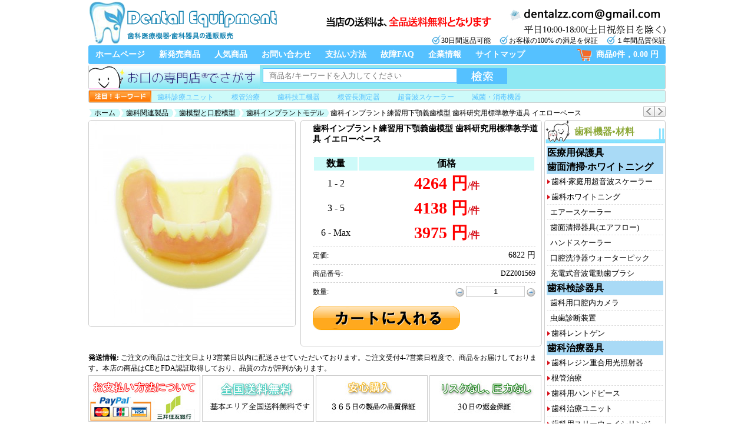

--- FILE ---
content_type: text/html; charset=utf-8
request_url: https://www.dentalzz.com/%E6%AD%AF%E7%A7%91%E7%B7%B4%E7%BF%92%E7%94%A8%E4%B8%8B%E9%A1%8E%E7%BE%A9%E6%AD%AF%E6%A8%A1%E5%9E%8B-1569.html
body_size: 24283
content:
<html xmlns="http://www.w3.org/1999/xhtml">
<head>
<meta http-equiv="Content-Type" content="text/html; charset=utf-8" />
<title>歯科インプラント練習用下顎義歯模型 歯科研究用標準教学道具 イエローベース最安値通販|歯科医療機器</title>
<meta name="Keywords" content="歯科インプラント練習用下顎義歯模型 歯科研究用標準教学道具 イエローベース,最安値,通販,購入,高品質,激安" />
<meta name="Description" content="激安で歯科インプラント練習用下顎義歯模型 歯科研究用標準教学道具 イエローベース購入できます、歯科インプラント練習用下顎義歯模型 歯科研究用標準教学道具 イエローベース最安値通販。とても便利、安全、お得なネットショッピング。歯医者におすすめたい製品。" />
<link rel="shortcut icon" href="favicon.ico" />
<link rel="icon" href="animated_favicon.gif" type="image/gif" />
<link href="themes/dentalzz/style.css" rel="stylesheet" type="text/css" />
<link href="themes/dentalzz/css/index.css" rel="stylesheet" type="text/css" />
<script type="text/javascript" src="js/common.js"></script><script type="text/javascript" src="js/transport.js"></script><script type="text/javascript" src="js/utils.js"></script><script type="text/javascript" src="js/goods_view.js"></script><script type="application/ld+json">
{
  "@context": "https://schema.org/", "@type": "Product", "name": "歯科インプラント練習用下顎義歯模型 歯科研究用標準教学道具 イエローベース", "image": ["https://www.dentalzz.com/images/201802/goods_img/1569_G_1517985018065.jpg"], "description": "歯科インプラント練習用下顎義歯模型 歯科研究用標準教学道具 イエローベース", "sku": "DZZ001569", "mpn": "dentalzz01569", "brand": {"@type": "Brand", "name": "Dentalzz"}, "offers": {"type": "Offer", "url": "https://www.dentalzz.com/%E6%AD%AF%E7%A7%91%E7%B7%B4%E7%BF%92%E7%94%A8%E4%B8%8B%E9%A1%8E%E7%BE%A9%E6%AD%AF%E6%A8%A1%E5%9E%8B-1569.html", "priceCurrency": "JPY", "price": "4264.00", "priceValidUntil": "2026-12-31", "itemCondition": "https://schema.org/NewCondition", "availability": "http://schema.org/InStock"}}
</script>
</head>
<body>
<div class="wrap980 lay_goodsInfo">
    <div class="header"> 
        <div class="logo"><a href="./" title="歯科医療機器•歯科器具の通販販売"><img src="themes/dentalzz/images/logo.png" alt="歯科医療機器•歯科器具の通販販売" /></a></div>
<div style="float:right; margin:0 0 0 20px;">
	<a href="article-832-送料はいくらですか.html"><img src="themes/dentalzz/images/bn_postage01.png" style="border-radius:5px;" /></a>
	<img src="themes/dentalzz/images/img_tel01.png" style="margin-left:20px;" />
</div>
<div style="height:16px; display:inline-block; float:right; margin-top:-3px;">
	<img src="themes/dentalzz/images/blue_tick.png" style="width:16px; margin-top:-4px;" align="absmiddle" />30日間返品可能&nbsp;&nbsp;&nbsp;&nbsp;
    <img src="themes/dentalzz/images/blue_tick.png" style="width:16px; margin-top:-4px;" align="absmiddle" />お客様の100% の満足を保証&nbsp;&nbsp;&nbsp;&nbsp;
    <img src="themes/dentalzz/images/blue_tick.png" style="width:16px; margin-top:-4px;" align="absmiddle" />１年間品質保証
</div>
 
    </div>
    <ul class="nav">
    <li><a href="/">ホームページ</a></li>
            <li><a href="https://www.dentalzz.com/new-product.html">新発売商品</a></li>
                <li><a href="https://www.dentalzz.com/hot-product.html">人気商品</a></li>
                <li><a href="https://www.dentalzz.com/article-13-%E3%81%8A%E5%95%8F%E3%81%84%E5%90%88%E3%81%9B%E3%81%AB%E3%81%A4%E3%81%84%E3%81%A6.html" rel="nofollow">お問い合わせ</a></li>
                <li><a href="https://www.dentalzz.com/article-7-%E3%81%8A%E6%94%AF%E6%89%95%E3%81%84%E6%96%B9%E6%B3%95%E3%81%AB%E3%81%A4%E3%81%84%E3%81%A6.html" rel="nofollow">支払い方法</a></li>
                <li><a href="article_cat-33-%E6%95%85%E9%9A%9CFAQ.html" rel="nofollow">故障FAQ</a></li>
                <li><a href="About-us.html" rel="nofollow">企業情報</a></li>
                <li><a href="Sitemap.html">サイトマップ</a></li>
            <li class="gwc"><a href="flow.php" title="買い物カゴをチェック">商品0件，0.00 円</a></li></ul>
    <div class="search_box">
    <form id="searchForm" name="searchForm" method="get" action="search.php" onSubmit="return checkSearchForm()" style="display:inline-block; width:978px; background:#8ee8f3; margin-bottom:1px; border:1px solid #ccc; border-radius:3px;" >
        <img src="themes/dentalzz/images/search.jpg" style="float:left;" />
        <input name="keywords" type="text" id="keyword" value="" class="sear_bg" style="" />
        <input name="imageField" type="submit" value="" class="sear_btn" style="cursor:pointer; margin:5px 0;" />
    </form>
    <script type="text/javascript">
	// 搜索框
	var searchtxt = document.getElementById("keyword");
	// 提示文字
	var tiptext = "商品名/キーワードを入力してください";
	// 页面初始化时
	if(searchtxt.value == "") {
		searchtxt.value = tiptext;
		document.searchForm.keyword.style.color='#7d7d7d';
	}
	// 鼠标聚焦搜索框时
	searchtxt.onfocus = function(e) {
		if(searchtxt.value == tiptext) {
			searchtxt.value = "";
		}
	}
	// 搜索框失去焦点时
	searchtxt.onblur = function(e) {
		if(searchtxt.value == "") {
			searchtxt.value = tiptext;
			document.searchForm.keyword.style.color='#7d7d7d';
		}
	}
	</script>
    <div class="hot_search" style="clear:both; padding:0; background:#cdfaf9; border:1px solid #ccc; border-radius:3px; height:20px;">
        <img src="themes/dentalzz/images/img61419851.jpg" style="height:20px; margin-right:10px; float:left;" />
        <a title="歯科診療ユニット" href="category-39-b0-治療ユニット.html">歯科診療ユニット</a>
		<a title="根管治療" href="category-51-b0-根管治療.html">根管治療</a>
		<a title="歯科技工機器" href="category-95-b0-歯科技工機器.html">歯科技工機器</a>
        <a title="根管長測定器" href="category-52-b0-根管長測定器ルートキャナルメーター.html">根管長測定器</a> 
        <a title="超音波スケーラー" href="category-6-b0-歯科·家庭用超音波スケーラー.html">超音波スケーラー</a> 
		<a title="滅菌・消毒機器" href="category-45-b0-滅菌・消毒機器.html">滅菌・消毒機器</a> 
    </div>
</div> 
    <div class="clear"></div>
    <div class="block "> 
		<div class="breadcrumbs"><div id="ur_here"><a href="." class="home">ホーム</a><span>&nbsp;</span><a href="category-121-b0-%E6%AD%AF%E7%A7%91%E9%96%A2%E9%80%A3%E8%A3%BD%E5%93%81.html">歯科関連製品</a><span>&nbsp;</span><a href="category-42-b0-%E6%AD%AF%E6%A8%A1%E5%9E%8B%E3%81%A8%E5%8F%A3%E8%85%94%E6%A8%A1%E5%9E%8B.html">歯模型と口腔模型</a><span>&nbsp;</span><a href="category-211-b0-%E6%AD%AF%E7%A7%91%E3%82%A4%E3%83%B3%E3%83%97%E3%83%A9%E3%83%B3%E3%83%88%E6%A8%A1%E5%9E%8B.html">歯科インプラントモデル</a><span>&nbsp;</span>&nbsp;歯科インプラント練習用下顎義歯模型 歯科研究用標準教学道具 イエローベース </div></div>        <div class="nex_prv"> 
             
            <a class="nex_prv001" href="%E6%AD%AF%E7%A7%91%E4%B8%8A%E4%B8%8B%E9%A1%8E%E6%A8%99%E6%BA%96%E6%95%99%E5%AD%A6%E6%A8%A1%E5%9E%8B-1568.html"></a> 
             
             
            <a class="nex_prv002" href="%E6%AD%AF%E7%A7%91%E4%B8%8B%E9%A1%8E%E3%82%A4%E3%83%B3%E3%83%97%E3%83%A9%E3%83%B3%E3%83%88%E7%94%A8%E7%BE%A9%E6%AD%AF%E3%83%A2%E3%83%87%E3%83%AB%E6%A8%A1%E5%9E%8B-1570.html"></a> 
             
        </div>
    </div>
    <div class="blank"></div>
    <div class="block clearfix">
        <div class="AreaLs" style="float:right;"> 
			<div class="new_trees">
	<h3>歯科機器•材料</h3>
    <div class="Cateries_tree">
                <dl>
        	            <dt><a href="category-242-b0-%E5%8C%BB%E7%99%82%E7%94%A8%E4%BF%9D%E8%AD%B7%E5%85%B7.html" title="医療用保護具">医療用保護具</a></dt>
                                </dl>
                <dl>
        	            <dt><a href="category-116-b0-%E6%AD%AF%E9%9D%A2%E6%B8%85%E6%8E%83%C2%B7%E3%83%9B%E3%83%AF%E3%82%A4%E3%83%88%E3%83%8B%E3%83%B3%E3%82%B0.html" title="歯面清掃·ホワイトニング">歯面清掃·ホワイトニング</a></dt>
                                                                        <dd id="parent_6" style="cursor:pointer; background:url(themes/dentalzz/images/categyNav.png) no-repeat 0; padding-left:7px;" onMouseOver="dis_change('children_6','parent_6');" onMouseOut="none_change('children_6','parent_6');"><a href="category-6-b0-%E6%AD%AF%E7%A7%91%C2%B7%E5%AE%B6%E5%BA%AD%E7%94%A8%E8%B6%85%E9%9F%B3%E6%B3%A2%E3%82%B9%E3%82%B1%E3%83%BC%E3%83%A9%E3%83%BC.html" title="歯科·家庭用超音波スケーラー">歯科·家庭用超音波スケーラー</a></dd>
                        <div id="children_6" style="display:none; position:absolute; margin:-26px 0 0 197px; background:#fff; border:1px solid #ccc; z-index:10; padding:5px; min-width:200px;" onMouseOver="dis_change('children_6','parent_6');" onMouseOut="none_change('children_6','parent_6');">
            	<ul style=" border:none;">
                	                    <li style="padding:3px 5px 3px 5px;"><a href="category-9-b0-%E8%B6%85%E9%9F%B3%E6%B3%A2%E3%82%B9%E3%82%B1%E3%83%BC%E3%83%A9%E3%83%BC%28%E3%83%9C%E3%83%88%E3%83%AB%E4%BB%98%E3%81%8D%29.html" title="超音波スケーラー(ボトル付き)">超音波スケーラー(ボトル付き)</a></li>
                                                            <li style="padding:3px 5px 3px 5px;"><a href="category-10-b0-%E8%B6%85%E9%9F%B3%E6%B3%A2%E3%82%B9%E3%82%B1%E3%83%BC%E3%83%A9%E3%83%BC%28%E3%83%9C%E3%83%88%E3%83%AB%E7%84%A1%E3%81%97%29.html" title="超音波スケーラー(ボトル無し)">超音波スケーラー(ボトル無し)</a></li>
                                                            <li style="padding:3px 5px 3px 5px;"><a href="category-7-b0-%E8%B6%85%E9%9F%B3%E6%B3%A2%E3%82%B9%E3%82%B1%E3%83%BC%E3%83%A9%E3%83%BC%E7%94%A8%E3%83%81%E3%83%83%E3%83%97.html" title="超音波スケーラー用チップ">超音波スケーラー用チップ</a></li>
                                                            <li style="padding:3px 5px 3px 15px;"><a href="category-195-b0-%E3%82%A8%E3%83%B3%E3%83%89%E6%B2%BB%E7%99%82%E7%94%A8%E3%83%81%E3%83%83%E3%83%97.html" title="エンド治療用チップ">エンド治療用チップ</a></li>
                                        <li style="padding:3px 5px 3px 15px;"><a href="category-196-b0-%E3%83%9A%E3%83%AA%E3%82%AA%E7%94%A8%E3%83%81%E3%83%83%E3%83%97.html" title="ペリオ用チップ">ペリオ用チップ</a></li>
                                                                                <li style="padding:3px 5px 3px 5px;"><a href="category-11-b0-%E8%B6%85%E9%9F%B3%E6%B3%A2%E3%82%B9%E3%82%B1%E3%83%BC%E3%83%A9%E3%83%BC%28%E3%83%A9%E3%82%A4%E3%83%88%E4%BB%98%E3%81%8D%29.html" title="超音波スケーラー(ライト付き)">超音波スケーラー(ライト付き)</a></li>
                                                            <li style="padding:3px 5px 3px 5px;"><a href="category-8-b0-%E3%82%B9%E3%82%B1%E3%83%BC%E3%83%A9%E3%83%BC%E3%83%8F%E3%83%B3%E3%83%89%E3%83%94%E3%83%BC%E3%82%B9.html" title="スケーラーハンドピース">スケーラーハンドピース</a></li>
                                                            <li style="padding:3px 5px 3px 5px;"><a href="category-173-b0-%E8%B6%85%E9%9F%B3%E6%B3%A2%E3%82%B9%E3%82%B1%E3%83%BC%E3%83%A9%E3%83%BC%E7%94%A8%E7%B5%A6%E6%B0%B4%E3%82%B7%E3%82%B9%E3%83%86%E3%83%A0.html" title="超音波スケーラー用給水システム">超音波スケーラー用給水システム</a></li>
                                                            <li style="padding:3px 5px 3px 5px;"><a href="category-205-b0-%E6%AD%AF%E7%A7%91%E3%82%B9%E3%82%B1%E3%83%BC%E3%83%A9%E3%83%BC%E3%83%81%E3%83%83%E3%83%97%E3%83%9B%E3%83%AB%E3%83%80%E3%83%BC.html" title="歯科スケーラーチップホルダー">歯科スケーラーチップホルダー</a></li>
                                                            <li style="padding:3px 5px 3px 5px;"><a href="category-207-b0-%E3%83%81%E3%83%83%E3%83%97%E3%83%88%E3%83%AB%E3%82%AF%E3%83%AC%E3%83%B3%E3%83%81.html" title="チップトルクレンチ">チップトルクレンチ</a></li>
                                                            <li style="padding:3px 5px 3px 5px;"><a href="category-232-b0-%E5%86%85%E8%94%B5%E5%9E%8B%E3%82%B9%E3%82%B1%E3%83%BC%E3%83%A9%E3%83%BC.html" title="内蔵型スケーラー">内蔵型スケーラー</a></li>
                                                        </ul>
            </div>
                                                            <dd id="parent_13" style="cursor:pointer; background:url(themes/dentalzz/images/categyNav.png) no-repeat 0; padding-left:7px;" onMouseOver="dis_change('children_13','parent_13');" onMouseOut="none_change('children_13','parent_13');"><a href="category-13-b0-%E6%AD%AF%E7%A7%91%E3%83%9B%E3%83%AF%E3%82%A4%E3%83%88%E3%83%8B%E3%83%B3%E3%82%B0.html" title="歯科ホワイトニング">歯科ホワイトニング</a></dd>
                        <div id="children_13" style="display:none; position:absolute; margin:-26px 0 0 197px; background:#fff; border:1px solid #ccc; z-index:10; padding:5px; min-width:200px;" onMouseOver="dis_change('children_13','parent_13');" onMouseOut="none_change('children_13','parent_13');">
            	<ul style=" border:none;">
                	                    <li style="padding:3px 5px 3px 5px;"><a href="category-14-b0-%E3%83%9B%E3%83%AF%E3%82%A4%E3%83%88%E3%83%8B%E3%83%B3%E3%82%B0%E6%A9%9F%E5%99%A8.html" title="ホワイトニング照射機器">ホワイトニング照射機器</a></li>
                                                            <li style="padding:3px 5px 3px 5px;"><a href="category-149-b0-%E6%AD%AF%E7%A7%91%E7%94%A8%E6%B8%AC%E8%89%B2%E6%B8%AC%E5%AE%9A%E5%99%A8.html" title="歯科用測色測定器">歯科用測色測定器</a></li>
                                                            <li style="padding:3px 5px 3px 5px;"><a href="category-148-b0-%E3%83%9B%E3%83%AF%E3%82%A4%E3%83%88%E3%83%8B%E3%83%B3%E3%82%B0%E8%96%AC%E5%89%A4.html" title="ホワイトニング薬剤">ホワイトニング薬剤</a></li>
                                                            <li style="padding:3px 5px 3px 5px;"><a href="category-40-b0-%E3%82%B7%E3%82%A7%E3%83%BC%E3%83%89%E3%82%AC%E3%82%A4%E3%83%89.html" title="歯科 シェードガイド">歯科 シェードガイド</a></li>
                                                            <li style="padding:3px 5px 3px 5px;"><a href="category-174-b0-%E6%AD%AF%E7%A7%91%E7%94%A8%E9%96%8B%E5%8F%A3%E5%99%A8.html" title="歯科用開口器と口角鈎">歯科用開口器と口角鈎</a></li>
                                                            <li style="padding:3px 5px 3px 5px;"><a href="category-176-b0-%E6%AD%AF%E7%A7%91%E3%83%96%E3%83%A9%E3%82%B7%E3%82%A2%E3%83%97%E3%83%AA%E3%82%B1%E3%83%BC%E3%82%BF%E3%83%BC.html" title="歯科ブラシアプリケーター">歯科ブラシアプリケーター</a></li>
                                                        </ul>
            </div>
                                                            <dd><a href="category-63-b0-%E3%82%A8%E3%82%A2%E3%83%BC%E3%82%B9%E3%82%B1%E3%83%BC%E3%83%A9%E3%83%BC.html" title="エアースケーラー">エアースケーラー</a></dd>
                                                                        <dd><a href="category-12-b0-%E6%AD%AF%E9%9D%A2%E6%B8%85%E6%8E%83%E5%99%A8%E5%85%B7%28%E3%82%A8%E3%82%A2%E3%83%95%E3%83%AD%E3%83%BC%29.html" title="歯面清掃器具(エアフロー)">歯面清掃器具(エアフロー)</a></dd>
                                                                        <dd><a href="category-130-b0-%E3%83%8F%E3%83%B3%E3%83%89%E3%82%B9%E3%82%B1%E3%83%BC%E3%83%A9%E3%83%BC.html" title="ハンドスケーラー">ハンドスケーラー</a></dd>
                                                                        <dd><a href="category-41-b0-%E5%8F%A3%E8%85%94%E6%B4%97%E6%B5%84%E5%99%A8%E3%82%A6%E3%82%A9%E3%83%BC%E3%82%BF%E3%83%BC%E3%83%94%E3%83%83%E3%82%AF.html" title="口腔洗浄器ウォーターピック">口腔洗浄器ウォーターピック</a></dd>
                                                                        <dd><a href="category-150-b0-%E9%9B%BB%E5%8B%95%E6%AD%AF%E3%83%96%E3%83%A9%E3%82%B7.html" title="充電式音波電動歯ブラシ">充電式音波電動歯ブラシ</a></dd>
                                                        </dl>
                <dl>
        	            <dt><a href="category-120-b0-%E6%AD%AF%E7%A7%91%E6%A4%9C%E8%A8%BA%E5%99%A8%E5%85%B7.html" title="歯科検診器具">歯科検診器具</a></dt>
                                                                        <dd><a href="category-44-b0-%E6%AD%AF%E7%A7%91%E7%94%A8%E5%8F%A3%E8%85%94%E5%86%85%E3%82%AB%E3%83%A1%E3%83%A9.html" title="歯科用口腔内カメラ">歯科用口腔内カメラ</a></dd>
                                                                        <dd><a href="category-126-b0-%E8%99%AB%E6%AD%AF%E8%A8%BA%E6%96%AD%E8%A3%85%E7%BD%AE.html" title="虫歯診断装置">虫歯診断装置</a></dd>
                                                                        <dd id="parent_78" style="cursor:pointer; background:url(themes/dentalzz/images/categyNav.png) no-repeat 0; padding-left:7px;" onMouseOver="dis_change('children_78','parent_78');" onMouseOut="none_change('children_78','parent_78');"><a href="category-78-b0-%E6%AD%AF%E7%A7%91%E3%83%AC%E3%83%B3%E3%83%88%E3%82%B2%E3%83%B3.html" title="歯科レントゲン">歯科レントゲン</a></dd>
                        <div id="children_78" style="display:none; position:absolute; margin:-26px 0 0 197px; background:#fff; border:1px solid #ccc; z-index:10; padding:5px; min-width:200px;" onMouseOver="dis_change('children_78','parent_78');" onMouseOut="none_change('children_78','parent_78');">
            	<ul style=" border:none;">
                	                    <li style="padding:3px 5px 3px 5px;"><a href="category-80-b0-%E3%83%AC%E3%83%B3%E3%83%88%E3%82%B2%E3%83%B3%E7%85%A7%E5%B0%84%E5%99%A8.html" title="レントゲン照射器">レントゲン照射器</a></li>
                                                            <li style="padding:3px 5px 3px 5px;"><a href="category-127-b0-%E6%AD%AF%E7%A7%91%E7%94%A8%E3%83%87%E3%82%B8%E3%82%BF%E3%83%AB%E3%82%BB%E3%83%B3%E3%82%B5%E3%83%BC.html" title="歯科用デジタルセンサー">歯科用デジタルセンサー</a></li>
                                                            <li style="padding:3px 5px 3px 5px;"><a href="category-81-b0-%E6%AD%AF%E7%A7%91X%E7%B7%9A%E7%94%BB%E5%83%8F%E8%AA%AD%E5%8F%96%E8%A3%85%E7%BD%AE.html" title="歯科X線画像読取装置">歯科X線画像読取装置</a></li>
                                                            <li style="padding:3px 5px 3px 5px;"><a href="category-79-b0-%EF%BC%B8%E7%B7%9A%E3%83%95%E3%82%A3%E3%83%AB%E3%83%A0%E8%87%AA%E5%8B%95%E7%8F%BE%E5%83%8F%E6%A9%9F.html" title="Ｘ線フィルム自動現像機">Ｘ線フィルム自動現像機</a></li>
                                                            <li style="padding:3px 5px 3px 5px;"><a href="category-83-b0-X%E7%B7%9A%E3%83%95%E3%82%A3%E3%83%AB%E3%83%A0%E3%83%9B%E3%83%AB%E3%83%80%E3%83%BC.html" title="X線フィルムホルダー">X線フィルムホルダー</a></li>
                                                            <li style="padding:3px 5px 3px 5px;"><a href="category-82-b0-X%E7%B7%9A%E3%83%95%E3%82%A3%E3%83%AB%E3%83%A0.html" title="X線フィルム">X線フィルム</a></li>
                                                            <li style="padding:3px 5px 3px 5px;"><a href="category-256-b0-%E6%AD%AF%E7%A7%91IP%E3%82%B9%E3%82%AD%E3%83%A3%E3%83%8A%E3%83%BC.html" title="歯科IPスキャナー">歯科IPスキャナー</a></li>
                                                        </ul>
            </div>
                                            </dl>
                <dl>
        	            <dt><a href="category-118-b0-%E6%AD%AF%E7%A7%91%E6%B2%BB%E7%99%82%E5%99%A8%E5%85%B7.html" title="歯科治療器具">歯科治療器具</a></dt>
                                                                        <dd id="parent_15" style="cursor:pointer; background:url(themes/dentalzz/images/categyNav.png) no-repeat 0; padding-left:7px;" onMouseOver="dis_change('children_15','parent_15');" onMouseOut="none_change('children_15','parent_15');"><a href="category-15-b0-%E6%AD%AF%E7%A7%91%E3%83%AC%E3%82%B8%E3%83%B3%E9%87%8D%E5%90%88%E7%94%A8%E5%85%89%E7%85%A7%E5%B0%84%E5%99%A8.html" title="歯科レジン重合用光照射器">歯科レジン重合用光照射器</a></dd>
                        <div id="children_15" style="display:none; position:absolute; margin:-26px 0 0 197px; background:#fff; border:1px solid #ccc; z-index:10; padding:5px; min-width:200px;" onMouseOver="dis_change('children_15','parent_15');" onMouseOut="none_change('children_15','parent_15');">
            	<ul style=" border:none;">
                	                    <li style="padding:3px 5px 3px 5px;"><a href="category-16-b0-%E6%AD%AF%E7%A7%91LED%E5%8F%AF%E8%A6%96%E5%85%89%E7%B7%9A%E7%85%A7%E5%B0%84%E5%99%A8.html" title="歯科LED可視光線照射器">歯科LED可視光線照射器</a></li>
                                                            <li style="padding:3px 5px 3px 5px;"><a href="category-17-b0-%E6%AD%AF%E7%A7%91LED%E3%83%A9%E3%82%A4%E3%83%88%E3%82%AC%E3%82%A4%E3%83%89.html" title="歯科LEDライトガイド">歯科LEDライトガイド</a></li>
                                                            <li style="padding:3px 5px 3px 5px;"><a href="category-123-b0-%E6%AD%AF%E7%A7%91%E3%83%97%E3%83%AD%E3%83%86%E3%82%AF%E3%82%BF%E3%83%BC%E3%83%A1%E3%82%AC%E3%83%8D.html" title="歯科プロテクターメガネ">歯科プロテクターメガネ</a></li>
                                                            <li style="padding:3px 5px 3px 5px;"><a href="category-179-b0-LED%E3%83%A9%E3%82%A4%E3%83%88%E3%83%A1%E3%83%BC%E3%82%BF%E3%83%BC.html" title="LEDライトメーター">LEDライトメーター</a></li>
                                                            <li style="padding:3px 5px 3px 5px;"><a href="category-168-b0-%E5%85%89%E7%85%A7%E5%B0%84%E5%99%A8%E3%81%AE%E9%83%A8%E5%93%81%E3%83%BB%E9%83%A8%E4%BB%B6.html" title="光照射器の部品・部件">光照射器の部品・部件</a></li>
                                                        </ul>
            </div>
                                                            <dd id="parent_51" style="cursor:pointer; background:url(themes/dentalzz/images/categyNav.png) no-repeat 0; padding-left:7px;" onMouseOver="dis_change('children_51','parent_51');" onMouseOut="none_change('children_51','parent_51');"><a href="category-51-b0-%E6%A0%B9%E7%AE%A1%E6%B2%BB%E7%99%82.html" title="根管治療">根管治療</a></dd>
                        <div id="children_51" style="display:none; position:absolute; margin:-26px 0 0 197px; background:#fff; border:1px solid #ccc; z-index:10; padding:5px; min-width:200px;" onMouseOver="dis_change('children_51','parent_51');" onMouseOut="none_change('children_51','parent_51');">
            	<ul style=" border:none;">
                	                    <li style="padding:3px 5px 3px 5px;"><a href="category-52-b0-%E6%A0%B9%E7%AE%A1%E9%95%B7%E6%B8%AC%E5%AE%9A%E5%99%A8%E3%83%AB%E3%83%BC%E3%83%88%E3%82%AD%E3%83%A3%E3%83%8A%E3%83%AB%E3%83%A1%E3%83%BC%E3%82%BF%E3%83%BC.html" title="根管長測定器ルートキャナルメーター">根管長測定器ルートキャナルメーター</a></li>
                                                            <li style="padding:3px 5px 3px 5px;"><a href="category-56-b0-%E9%9B%BB%E6%B0%97%E6%AD%AF%E9%AB%84%E8%A8%BA%E6%96%AD%E5%99%A8.html" title="電気歯髄診断器">電気歯髄診断器</a></li>
                                                            <li style="padding:3px 5px 3px 5px;"><a href="category-58-b0-%E6%A0%B9%E7%AE%A1%E6%B2%BB%E7%99%82%E7%94%A8%E3%83%81%E3%83%83%E3%83%97.html" title="根管治療用チップ">根管治療用チップ</a></li>
                                                            <li style="padding:3px 5px 3px 5px;"><a href="category-54-b0-%E3%82%AC%E3%83%83%E3%82%BF%E3%83%91%E3%83%BC%E3%83%81%E3%83%A3%E3%82%AB%E3%83%83%E3%82%BF%E3%83%BC%E9%9B%BB%E6%B0%97%E5%88%87%E6%96%AD%E5%99%A8.html" title="ガッタパーチャカッター電気切断器">ガッタパーチャカッター電気切断器</a></li>
                                                            <li style="padding:3px 5px 3px 5px;"><a href="category-53-b0-%E6%A0%B9%E7%AE%A1%E6%B2%BB%E7%99%82%E6%A9%9F%E5%99%A8.html" title="根管治療機器(エンドモーター)">根管治療機器(エンドモーター)</a></li>
                                                            <li style="padding:3px 5px 3px 5px;"><a href="category-55-b0-%E6%A0%B9%E7%AE%A1%E6%9D%90%E6%96%99%E9%9B%BB%E6%B0%97%E5%8A%A0%E7%86%B1%E6%B3%A8%E5%85%A5%E5%99%A8.html" title="根管材料電気加熱注入器">根管材料電気加熱注入器</a></li>
                                                            <li style="padding:3px 5px 3px 5px;"><a href="category-57-b0-%E3%83%8B%E3%83%83%E3%82%B1%E3%83%AB%E3%83%81%E3%82%BF%E3%83%B3%E3%83%95%E3%82%A1%E3%82%A4%E3%83%AB.html" title="ニッケルチタンファイル">ニッケルチタンファイル</a></li>
                                                            <li style="padding:3px 5px 3px 5px;"><a href="category-61-b0-%E3%83%9A%E3%83%BC%E3%83%91%E3%83%BC%E3%83%9D%E3%82%A4%E3%83%B3%E3%83%88.html" title="ペーパーポイント">ペーパーポイント</a></li>
                                                            <li style="padding:3px 5px 3px 5px;"><a href="category-59-b0-%E6%A0%B9%E7%AE%A1%E5%85%85%E5%A1%AB%E5%89%A4.html" title="根管充填剤">根管充填剤</a></li>
                                                            <li style="padding:3px 5px 3px 5px;"><a href="category-143-b0-%E6%AD%AF%E7%A7%91%E7%94%A8%E6%94%AF%E5%8F%B0%E7%AF%89%E9%80%A0%E6%9D%90%E6%96%99.html" title="歯科用支台築造材料">歯科用支台築造材料</a></li>
                                                            <li style="padding:3px 5px 3px 5px;"><a href="category-225-b0-%E6%AD%AF%E7%A7%91%E3%82%A6%E3%82%A7%E3%83%83%E3%82%B8%E3%83%BB%E3%83%9E%E3%83%88%E3%83%AA%E3%83%83%E3%82%AF%E3%82%B9.html" title="歯科ウェッジ・マトリックス">歯科ウェッジ・マトリックス</a></li>
                                                            <li style="padding:3px 5px 3px 15px;"><a href="category-226-b0-%E6%AD%AF%E7%A7%91%E3%82%B3%E3%83%B3%E3%82%BF%E3%82%AF%E3%83%88%E3%82%A6%E3%82%A7%E3%83%83%E3%82%B8.html" title="歯科コンタクトウェッジ">歯科コンタクトウェッジ</a></li>
                                                                                <li style="padding:3px 5px 3px 5px;"><a href="category-229-b0-%E3%82%A4%E3%83%AA%E3%82%B2%E3%83%BC%E3%82%B7%E3%83%A7%E3%83%B3%E3%83%8B%E3%83%BC%E3%83%89%E3%83%AB%E3%83%81%E3%83%83%E3%83%97.html" title="イリゲーションニードルチップ">イリゲーションニードルチップ</a></li>
                                                            <li style="padding:3px 5px 3px 5px;"><a href="category-241-b0-%E6%AD%AF%E7%A7%91%E7%94%A8%E3%82%A2%E3%83%9E%E3%83%AB%E3%82%AC%E3%83%A0%E3%83%9F%E3%82%AD%E3%82%B5%E3%83%BC.html" title="歯科用アマルガムミキサー">歯科用アマルガムミキサー</a></li>
                                                        </ul>
            </div>
                                                            <dd id="parent_21" style="cursor:pointer; background:url(themes/dentalzz/images/categyNav.png) no-repeat 0; padding-left:7px;" onMouseOver="dis_change('children_21','parent_21');" onMouseOut="none_change('children_21','parent_21');"><a href="category-21-b0-%E6%AD%AF%E7%A7%91%E7%94%A8%E3%82%BF%E3%83%BC%E3%83%93%E3%83%B3%E3%83%8F%E3%83%B3%E3%83%89%E3%83%94%E3%83%BC%E3%82%B9.html" title="歯科用ハンドピース">歯科用ハンドピース</a></dd>
                        <div id="children_21" style="display:none; position:absolute; margin:-26px 0 0 197px; background:#fff; border:1px solid #ccc; z-index:10; padding:5px; min-width:200px;" onMouseOver="dis_change('children_21','parent_21');" onMouseOut="none_change('children_21','parent_21');">
            	<ul style=" border:none;">
                	                    <li style="padding:3px 5px 3px 5px;"><a href="category-22-b0-%E9%AB%98%E9%80%9F%E3%83%8F%E3%83%B3%E3%83%89%E3%83%94%E3%83%BC%E3%82%B9.html" title="高速ハンドピース">高速ハンドピース</a></li>
                                                            <li style="padding:3px 5px 3px 15px;"><a href="category-23-b0-%E3%83%97%E3%83%83%E3%82%B7%E3%83%A5%E3%83%9C%E3%82%BF%E3%83%B3.html" title="プッシュボタン">プッシュボタン</a></li>
                                        <li style="padding:3px 5px 3px 15px;"><a href="category-24-b0-%E3%83%AC%E3%83%B3%E3%83%81%E5%BC%8F.html" title="レンチ式">レンチ式</a></li>
                                        <li style="padding:3px 5px 3px 15px;"><a href="category-25-b0-%E3%82%AB%E3%83%83%E3%83%97%E3%83%AA%E3%83%B3%E3%82%B0-%E4%BB%98%E3%81%8D.html" title="カップリング　付き">カップリング　付き</a></li>
                                        <li style="padding:3px 5px 3px 15px;"><a href="category-26-b0-%E7%85%A7%E6%98%8E%E6%A9%9F%E8%83%BD%E4%BB%98%E3%81%8D.html" title="照明機能付き">照明機能付き</a></li>
                                        <li style="padding:3px 5px 3px 15px;"><a href="category-237-b0-45%C2%B0%E3%83%8F%E3%83%B3%E3%83%89%E3%83%94%E3%83%BC%E3%82%B9.html" title="45°ハンドピース">45°ハンドピース</a></li>
                                        <li style="padding:3px 5px 3px 15px;"><a href="category-238-b0-%E5%AD%90%E4%BE%9B%E5%B0%82%E7%94%A8%E3%83%8F%E3%83%B3%E3%83%89%E3%83%94%E3%83%BC%E3%82%B9.html" title="子供専用ハンドピース">子供専用ハンドピース</a></li>
                                                                                <li style="padding:3px 5px 3px 5px;"><a href="category-27-b0-%E3%82%B3%E3%83%B3%E3%83%88%E3%83%A9%E3%82%A2%E3%83%B3%E3%82%B0%E3%83%AB.html" title="コントラアングル">コントラアングル</a></li>
                                                            <li style="padding:3px 5px 3px 15px;"><a href="category-132-b0-%E5%A2%97%E9%80%9F%E3%82%B3%E3%83%B3%E3%83%88%E3%83%A9%E3%82%A2%E3%83%B3%E3%82%B0%E3%83%AB.html" title="増速コントラアングル">増速コントラアングル</a></li>
                                        <li style="padding:3px 5px 3px 15px;"><a href="category-146-b0-%E7%AD%89%E9%80%9F1%EF%BC%9A1%E3%82%B3%E3%83%B3%E3%83%88%E3%83%A9%E3%82%A2%E3%83%B3%E3%82%B0%E3%83%AB.html" title="等速1：1コントラアングル">等速1：1コントラアングル</a></li>
                                        <li style="padding:3px 5px 3px 15px;"><a href="category-147-b0-%E5%80%8D%E9%80%9F%E3%82%B3%E3%83%B3%E3%83%88%E3%83%A9%E3%82%A2%E3%83%B3%E3%82%B0%E3%83%AB.html" title="減速コントラアングル">減速コントラアングル</a></li>
                                        <li style="padding:3px 5px 3px 15px;"><a href="category-131-b0-%E6%A0%B9%E7%AE%A1%E6%B2%BB%E7%99%82%E7%94%A8%E3%82%B3%E3%83%B3%E3%83%88%E3%83%A9%E3%82%A2%E3%83%B3%E3%82%B0%E3%83%AB.html" title="エンド用コントラアングル">エンド用コントラアングル</a></li>
                                                                                <li style="padding:3px 5px 3px 5px;"><a href="category-29-b0-%E3%82%B9%E3%83%88%E3%83%AC%E3%83%BC%E3%83%88.html" title="ストレートハンドピース">ストレートハンドピース</a></li>
                                                            <li style="padding:3px 5px 3px 5px;"><a href="category-31-b0-%E3%82%A8%E3%82%A2%E3%83%A2%E3%83%BC%E3%82%BF%E3%83%BC%E3%82%BB%E3%83%83%E3%83%88.html" title="エアモーターセット">エアモーターセット</a></li>
                                                            <li style="padding:3px 5px 3px 5px;"><a href="category-30-b0-%E3%82%A8%E3%82%A2%E3%83%A2%E3%83%BC%E3%82%BF%E3%83%BC.html" title="エアモーター">エアモーター</a></li>
                                                            <li style="padding:3px 5px 3px 5px;"><a href="category-36-b0-%E6%AD%AF%E7%A7%91%E3%83%8F%E3%83%B3%E3%83%89%E3%83%94%E3%83%BC%E3%82%B9%E7%94%A8-%E3%82%AB%E3%83%BC%E3%83%88%E3%83%AA%E3%83%83%E3%82%B8.html" title="歯科ハンドピース用 カートリッジ">歯科ハンドピース用 カートリッジ</a></li>
                                                            <li style="padding:3px 5px 3px 5px;"><a href="category-175-b0-%E9%9B%BB%E5%8B%95%E5%BC%8F%E3%83%A2%E3%83%BC%E3%82%BF%E3%83%BC.html" title="電動式モーター">電動式モーター</a></li>
                                                            <li style="padding:3px 5px 3px 5px;"><a href="category-38-b0-NSK%E4%BA%92%E6%8F%9B%E8%A3%BD%E5%93%81.html" title="NSK互換製品">NSK互換製品</a></li>
                                                            <li style="padding:3px 5px 3px 5px;"><a href="category-37-b0-KAVO%E4%BA%92%E6%8F%9B%E8%A3%BD%E5%93%81.html" title="KAVO互換製品">KAVO互換製品</a></li>
                                                            <li style="padding:3px 5px 3px 5px;"><a href="category-35-b0-%E4%BB%98%E5%B1%9E%E5%93%81.html" title="付属品">付属品</a></li>
                                                            <li style="padding:3px 5px 3px 15px;"><a href="category-203-b0-%E3%83%8F%E3%83%B3%E3%83%89%E3%83%94%E3%83%BC%E3%82%B9%E7%94%A8LED%E3%83%A9%E3%82%A4%E3%83%88%E3%83%90%E3%83%AB%E3%83%96.html" title="ハンドピース用LEDライトバルブ">ハンドピース用LEDライトバルブ</a></li>
                                        <li style="padding:3px 5px 3px 15px;"><a href="category-210-b0-%E3%82%B3%E3%83%B3%E3%83%88%E3%83%A9%E3%82%A2%E3%83%B3%E3%82%B0%E3%83%AB%E4%BA%A4%E6%8F%9B%E7%94%A8%E3%83%98%E3%83%83%E3%83%89.html" title="コントラアングル交換用ヘッド">コントラアングル交換用ヘッド</a></li>
                                        <li style="padding:3px 5px 3px 15px;"><a href="category-223-b0-%E3%83%8F%E3%83%B3%E3%83%89%E3%83%94%E3%83%BC%E3%82%B9%E3%82%AB%E3%83%83%E3%83%97%E3%83%AA%E3%83%B3%E3%82%B0.html" title="ハンドピースカップリング">ハンドピースカップリング</a></li>
                                                                                <li style="padding:3px 5px 3px 5px;"><a href="category-32-b0-%E6%AD%AF%E7%A7%91%E7%94%A8%E3%83%80%E3%82%A4%E3%83%A4%E3%83%A2%E3%83%B3%E3%83%89%E3%83%90%E3%83%BC.html" title="歯科用ダイヤモンドバー">歯科用ダイヤモンドバー</a></li>
                                                            <li style="padding:3px 5px 3px 15px;"><a href="category-33-b0-TF%E3%82%B7%E3%83%AA%E3%83%BC%E3%82%BA.html" title="歯科用ダイヤモンドバーTFシ">歯科用ダイヤモンドバーTFシ</a></li>
                                        <li style="padding:3px 5px 3px 15px;"><a href="category-34-b0-TR%E3%82%B7%E3%83%AA%E3%83%BC%E3%82%BA.html" title="歯科用ダイヤモンドバーTRシリーズ">歯科用ダイヤモンドバーTRシリーズ</a></li>
                                        <li style="padding:3px 5px 3px 15px;"><a href="category-178-b0-%E6%9D%BE%E9%A2%A8100%E3%82%AF%E3%83%A9%E3%82%B9.html" title="松風100クラス">松風100クラス</a></li>
                                        <li style="padding:3px 5px 3px 15px;"><a href="category-204-b0-%E3%82%AB%E3%83%BC%E3%83%90%E3%82%A4%E3%83%89%E3%83%90%E3%83%BC.html" title="カーバイドバー">カーバイドバー</a></li>
                                                                                <li style="padding:3px 5px 3px 5px;"><a href="category-228-b0-%E6%AD%AF%E7%A7%91%E3%83%8F%E3%83%B3%E3%83%89%E3%83%94%E3%83%BC%E3%82%B9%E4%BF%AE%E7%90%86%E5%B7%A5%E5%85%B7.html" title="歯科ハンドピース修理工具">歯科ハンドピース修理工具</a></li>
                                                        </ul>
            </div>
                                                            <dd id="parent_39" style="cursor:pointer; background:url(themes/dentalzz/images/categyNav.png) no-repeat 0; padding-left:7px;" onMouseOver="dis_change('children_39','parent_39');" onMouseOut="none_change('children_39','parent_39');"><a href="category-39-b0-%E6%B2%BB%E7%99%82%E3%83%A6%E3%83%8B%E3%83%83%E3%83%88.html" title="歯科治療ユニット">歯科治療ユニット</a></dd>
                        <div id="children_39" style="display:none; position:absolute; margin:-26px 0 0 197px; background:#fff; border:1px solid #ccc; z-index:10; padding:5px; min-width:200px;" onMouseOver="dis_change('children_39','parent_39');" onMouseOut="none_change('children_39','parent_39');">
            	<ul style=" border:none;">
                	                    <li style="padding:3px 5px 3px 5px;"><a href="category-169-b0-%E6%AD%AF%E7%A7%91%E7%94%A8%E3%83%9D%E3%83%BC%E3%82%BF%E3%83%96%E3%83%AB%E5%BC%8F%E8%A8%BA%E7%99%82%E3%83%A6%E3%83%8B%E3%83%83%E3%83%88.html" title="歯科用ポータブル式診療ユニット">歯科用ポータブル式診療ユニット</a></li>
                                                            <li style="padding:3px 5px 3px 5px;"><a href="category-183-b0-%E6%AD%AF%E7%A7%91%E7%94%A8%E3%83%9D%E3%83%BC%E3%82%BF%E3%83%96%E3%83%AB%E5%BC%8F%E8%A8%BA%E7%99%82%E3%83%81%E3%82%A7%E3%82%A2.html" title="歯科用ポータブル式診療チェア">歯科用ポータブル式診療チェア</a></li>
                                                            <li style="padding:3px 5px 3px 5px;"><a href="category-138-b0-%E6%AD%AF%E7%A7%91%E8%A8%BA%E7%99%82%E7%94%A8%E3%83%88%E3%83%AC%E3%83%BC%E3%83%86%E3%83%BC%E3%83%96%E3%83%AB.html" title="歯科診療用トレーテーブル">歯科診療用トレーテーブル</a></li>
                                                            <li style="padding:3px 5px 3px 5px;"><a href="category-139-b0-%E6%AD%AF%E7%A7%91%E3%83%A6%E3%83%8B%E3%83%83%E3%83%88%E9%96%A2%E9%80%A3%E7%94%A8%E5%93%81.html" title="歯科ユニット関連用品">歯科ユニット関連用品</a></li>
                                                            <li style="padding:3px 5px 3px 5px;"><a href="category-250-b0-%E6%AD%AF%E7%A7%91%E7%A7%BB%E5%8B%95%E5%BC%8F%E5%8F%A3%E8%85%94%E5%A4%96%E3%83%90%E3%82%AD%E3%83%A5%E3%83%BC%E3%83%A0.html" title="歯科移動式口腔外バキューム">歯科移動式口腔外バキューム</a></li>
                                                            <li style="padding:3px 5px 3px 5px;"><a href="category-260-b0-%E6%AD%AF%E7%A7%91%E8%A8%BA%E7%99%82%E7%94%A8%E3%83%81%E3%82%A7%E3%82%A2%E3%83%A6%E3%83%8B%E3%83%83%E3%83%88.html" title="歯科診療用チェアユニット">歯科診療用チェアユニット</a></li>
                                                            <li style="padding:3px 5px 3px 5px;"><a href="category-261-b0-%E5%AD%90%E4%BE%9B%E7%94%A8%E6%AD%AF%E7%A7%91%E3%83%81%E3%82%A7%E3%82%A2%E3%83%A6%E3%83%8B%E3%83%83%E3%83%88.html" title="子供用歯科チェアユニット">子供用歯科チェアユニット</a></li>
                                                        </ul>
            </div>
                                                            <dd id="parent_18" style="cursor:pointer; background:url(themes/dentalzz/images/categyNav.png) no-repeat 0; padding-left:7px;" onMouseOver="dis_change('children_18','parent_18');" onMouseOut="none_change('children_18','parent_18');"><a href="category-18-b0-%E6%AD%AF%E7%A7%91%E7%94%A8%E3%82%B9%E3%83%AA%E3%83%BC%E3%82%A6%E3%82%A7%E3%82%A4%E3%82%B7%E3%83%AA%E3%83%B3%E3%82%B8.html" title="歯科用スリーウェイシリンジ">歯科用スリーウェイシリンジ</a></dd>
                        <div id="children_18" style="display:none; position:absolute; margin:-26px 0 0 197px; background:#fff; border:1px solid #ccc; z-index:10; padding:5px; min-width:200px;" onMouseOver="dis_change('children_18','parent_18');" onMouseOut="none_change('children_18','parent_18');">
            	<ul style=" border:none;">
                	                    <li style="padding:3px 5px 3px 5px;"><a href="category-19-b0-%E3%82%B9%E3%83%AA%E3%83%BC%E3%82%A6%E3%82%A7%E3%82%A4%E3%82%B7%E3%83%AA%E3%83%B3%E3%82%B8.html" title="スリーウェイシリンジ">スリーウェイシリンジ</a></li>
                                                            <li style="padding:3px 5px 3px 5px;"><a href="category-20-b0-%E3%82%B9%E3%83%AA%E3%83%BC%E3%82%A6%E3%82%A7%E3%82%A4%E3%82%B7%E3%83%AA%E3%83%B3%E3%82%B8%E7%94%A8-%E3%83%8E%E3%82%BA%E3%83%AB.html" title="スリーウェイシリンジ用 ノズル">スリーウェイシリンジ用 ノズル</a></li>
                                                        </ul>
            </div>
                                                            <dd id="parent_111" style="cursor:pointer; background:url(themes/dentalzz/images/categyNav.png) no-repeat 0; padding-left:7px;" onMouseOver="dis_change('children_111','parent_111');" onMouseOut="none_change('children_111','parent_111');"><a href="category-111-b0-%E3%83%9E%E3%82%A4%E3%82%AF%E3%83%AD%E3%83%BC%E3%83%A2%E3%83%BC%E3%82%BF%E3%83%BC.html" title="マイクローモーター">マイクローモーター</a></dd>
                        <div id="children_111" style="display:none; position:absolute; margin:-26px 0 0 197px; background:#fff; border:1px solid #ccc; z-index:10; padding:5px; min-width:200px;" onMouseOver="dis_change('children_111','parent_111');" onMouseOut="none_change('children_111','parent_111');">
            	<ul style=" border:none;">
                	                    <li style="padding:3px 5px 3px 5px;"><a href="category-113-b0-%E3%83%9E%E3%82%A4%E3%82%AF%E3%83%AD%E3%83%BC%E3%83%A2%E3%83%BC%E3%82%BF%E3%83%BC.html" title="マイクローモーター">マイクローモーター</a></li>
                                                            <li style="padding:3px 5px 3px 5px;"><a href="category-151-b0-%E3%83%96%E3%83%A9%E3%82%B7%E3%83%AC%E3%82%B9%E3%83%9E%E3%82%A4%E3%82%AF%E3%83%AD%E3%83%A2%E3%83%BC%E3%82%BF%E3%83%BC.html" title="ブラシレスマイクロモーター">ブラシレスマイクロモーター</a></li>
                                                            <li style="padding:3px 5px 3px 5px;"><a href="category-112-b0-%E3%83%9E%E3%82%A4%E3%82%AF%E3%83%AD%E3%83%A2%E3%83%BC%E3%82%BF%E7%94%A8-%E3%83%8F%E3%83%B3%E3%83%89%E3%83%94%E3%83%BC%E3%82%B9.html" title="マイクロモータ用-ハンドピース">マイクロモータ用-ハンドピース</a></li>
                                                            <li style="padding:3px 5px 3px 5px;"><a href="category-166-b0-%E3%83%9E%E3%82%A4%E3%82%AF%E3%83%AD%E3%83%BC%E3%83%A2%E3%83%BC%E3%82%BF%E3%83%BC%E7%94%A8%E3%83%95%E3%83%83%E3%83%89%E3%83%9A%E3%83%80%E3%83%AB.html" title="マイクローモーター用フッドペダル">マイクローモーター用フッドペダル</a></li>
                                                        </ul>
            </div>
                                                            <dd><a href="category-68-b0-%E6%AD%AF%E7%A7%91%E7%94%A8%E3%82%A4%E3%83%B3%E3%83%97%E3%83%A9%E3%83%B3%E3%83%88%E6%A9%9F%E5%99%A8.html" title="歯科用インプラント機器">歯科用インプラント機器</a></dd>
                                                                        <dd id="parent_89" style="cursor:pointer; background:url(themes/dentalzz/images/categyNav.png) no-repeat 0; padding-left:7px;" onMouseOver="dis_change('children_89','parent_89');" onMouseOut="none_change('children_89','parent_89');"><a href="category-89-b0-%E6%AD%AF%E7%A7%91%E7%9F%AF%E6%AD%A3%E5%99%A8%E5%85%B7.html" title="歯科矯正器具">歯科矯正器具</a></dd>
                        <div id="children_89" style="display:none; position:absolute; margin:-26px 0 0 197px; background:#fff; border:1px solid #ccc; z-index:10; padding:5px; min-width:200px;" onMouseOver="dis_change('children_89','parent_89');" onMouseOut="none_change('children_89','parent_89');">
            	<ul style=" border:none;">
                	                    <li style="padding:3px 5px 3px 5px;"><a href="category-90-b0-%E5%92%AC%E5%90%88%E7%B4%99.html" title="咬合紙">咬合紙</a></li>
                                                            <li style="padding:3px 5px 3px 5px;"><a href="category-192-b0-%E6%AD%AF%E7%A7%91%E7%94%A8IPR.html" title="歯科用IPR">歯科用IPR</a></li>
                                                            <li style="padding:3px 5px 3px 5px;"><a href="category-218-b0-%E3%83%A1%E3%82%BF%E3%83%AB%E3%83%96%E3%83%A9%E3%82%B1%E3%83%83%E3%83%88%28%E3%83%96%E3%83%AC%E3%83%BC%E3%82%B9%29.html" title="メタルブラケット(ブレース)">メタルブラケット(ブレース)</a></li>
                                                            <li style="padding:3px 5px 3px 5px;"><a href="category-219-b0-%E3%82%BB%E3%83%A9%E3%83%9F%E3%83%83%E3%82%AF%E3%83%96%E3%83%A9%E3%82%B1%E3%83%83%E3%83%88%28%E3%83%96%E3%83%AC%E3%83%BC%E3%82%B9%29.html" title="セラミックブラケット(ブレース)">セラミックブラケット(ブレース)</a></li>
                                                            <li style="padding:3px 5px 3px 5px;"><a href="category-220-b0-%E3%83%8B%E3%83%83%E3%82%B1%E3%83%AB%E3%83%81%E3%82%BF%E3%83%B3%E3%83%AF%E3%82%A4%E3%83%A4%E3%83%BC.html" title="ニッケルチタンワイヤー">ニッケルチタンワイヤー</a></li>
                                                            <li style="padding:3px 5px 3px 5px;"><a href="category-235-b0-%E6%AD%AF%E7%A7%91%E8%83%8C%E6%99%AF%E6%9D%BF.html" title="歯科背景板">歯科背景板</a></li>
                                                            <li style="padding:3px 5px 3px 5px;"><a href="category-253-b0-%E3%83%A9%E3%83%90%E3%83%BC%E3%83%80%E3%83%A0.html" title="ラバーダム">ラバーダム</a></li>
                                                            <li style="padding:3px 5px 3px 5px;"><a href="category-254-b0-%E6%AD%AF%E7%A7%91%E3%82%A8%E3%83%AC%E3%83%99%E3%83%BC%E3%82%BF%E3%83%BC.html" title="歯科エレベーター">歯科エレベーター</a></li>
                                                            <li style="padding:3px 5px 3px 5px;"><a href="category-255-b0-%E6%AD%AF%E7%A7%91%E7%94%A8%E9%89%97%E5%AD%90.html" title="歯科用鉗子">歯科用鉗子</a></li>
                                                        </ul>
            </div>
                                                            <dd id="parent_87" style="cursor:pointer; background:url(themes/dentalzz/images/categyNav.png) no-repeat 0; padding-left:7px;" onMouseOver="dis_change('children_87','parent_87');" onMouseOut="none_change('children_87','parent_87');"><a href="category-87-b0-%E6%AD%AF%E7%A7%91%E7%94%A8%E8%B6%85%E9%9F%B3%E6%B3%A2%E9%AA%A8%E5%88%87%E5%89%8A%E6%A9%9F.html" title="歯科用超音波骨切削機">歯科用超音波骨切削機</a></dd>
                        <div id="children_87" style="display:none; position:absolute; margin:-26px 0 0 197px; background:#fff; border:1px solid #ccc; z-index:10; padding:5px; min-width:200px;" onMouseOver="dis_change('children_87','parent_87');" onMouseOut="none_change('children_87','parent_87');">
            	<ul style=" border:none;">
                	                    <li style="padding:3px 5px 3px 5px;"><a href="category-88-b0-%E9%AA%A8%E5%88%87%E5%89%8A%E7%94%A8%E3%83%81%E3%83%83%E3%83%97.html" title="骨切削用チップ">骨切削用チップ</a></li>
                                                        </ul>
            </div>
                                                            <dd id="parent_64" style="cursor:pointer; background:url(themes/dentalzz/images/categyNav.png) no-repeat 0; padding-left:7px;" onMouseOver="dis_change('children_64','parent_64');" onMouseOut="none_change('children_64','parent_64');"><a href="category-64-b0-%E6%AD%AF%E7%A7%91%E7%94%A8%E3%83%AB%E3%83%BC%E3%83%9A.html" title="歯科用ルーペ">歯科用ルーペ</a></dd>
                        <div id="children_64" style="display:none; position:absolute; margin:-26px 0 0 197px; background:#fff; border:1px solid #ccc; z-index:10; padding:5px; min-width:200px;" onMouseOver="dis_change('children_64','parent_64');" onMouseOut="none_change('children_64','parent_64');">
            	<ul style=" border:none;">
                	                    <li style="padding:3px 5px 3px 5px;"><a href="category-66-b0-25X%E6%8B%A1%E5%A4%A7%E9%8F%A1.html" title="歯科2.5X拡大鏡">歯科2.5X拡大鏡</a></li>
                                                            <li style="padding:3px 5px 3px 5px;"><a href="category-182-b0-%E6%AD%AF%E7%A7%9130X%E6%8B%A1%E5%A4%A7%E9%8F%A1.html" title="歯科3.0X拡大鏡">歯科3.0X拡大鏡</a></li>
                                                            <li style="padding:3px 5px 3px 5px;"><a href="category-67-b0-35X%E6%8B%A1%E5%A4%A7%E9%8F%A1.html" title="歯科3.5X拡大鏡">歯科3.5X拡大鏡</a></li>
                                                            <li style="padding:3px 5px 3px 5px;"><a href="category-180-b0-%E6%AD%AF%E7%A7%9140X%E6%8B%A1%E5%A4%A7%E9%8F%A1.html" title="歯科4.0X拡大鏡">歯科4.0X拡大鏡</a></li>
                                                            <li style="padding:3px 5px 3px 5px;"><a href="category-181-b0-50X%E6%8B%A1%E5%A4%A7%E9%8F%A1.html" title="歯科5.0X拡大鏡">歯科5.0X拡大鏡</a></li>
                                                            <li style="padding:3px 5px 3px 5px;"><a href="category-200-b0-%E6%AD%AF%E7%A7%9160X%E6%8B%A1%E5%A4%A7%E9%8F%A1.html" title="歯科6.0X拡大鏡">歯科6.0X拡大鏡</a></li>
                                                            <li style="padding:3px 5px 3px 5px;"><a href="category-201-b0-%E6%AD%AF%E7%A7%9180X%E6%8B%A1%E5%A4%A7%E9%8F%A1.html" title="歯科8.0X拡大鏡">歯科8.0X拡大鏡</a></li>
                                                            <li style="padding:3px 5px 3px 5px;"><a href="category-65-b0-%E3%83%AB%E3%83%BC%E3%83%9A%E7%94%A8%E3%83%A9%E3%82%A4%E3%83%88.html" title="ルーペ用ライト">ルーペ用ライト</a></li>
                                                        </ul>
            </div>
                                                            <dd><a href="category-160-b0-%E6%AD%AF%E7%A7%91%E7%94%A8%E3%82%B5%E3%82%AF%E3%82%B7%E3%83%A7%E3%83%B3.html" title="歯科用サクション">歯科用サクション</a></dd>
                                                                        <dd id="parent_71" style="cursor:pointer; background:url(themes/dentalzz/images/categyNav.png) no-repeat 0; padding-left:7px;" onMouseOver="dis_change('children_71','parent_71');" onMouseOut="none_change('children_71','parent_71');"><a href="category-71-b0-%E5%A4%96%E7%A7%91%E7%94%A8%E3%83%A6%E3%83%8B%E3%83%83%E3%83%88.html" title="外科用ユニット">外科用ユニット</a></dd>
                        <div id="children_71" style="display:none; position:absolute; margin:-26px 0 0 197px; background:#fff; border:1px solid #ccc; z-index:10; padding:5px; min-width:200px;" onMouseOver="dis_change('children_71','parent_71');" onMouseOut="none_change('children_71','parent_71');">
            	<ul style=" border:none;">
                	                    <li style="padding:3px 5px 3px 5px;"><a href="category-75-b0-%E6%AD%AF%E7%A7%91%E7%94%A8%E3%83%9F%E3%83%A9%E3%83%BC.html" title="口腔内ミラー">口腔内ミラー</a></li>
                                                            <li style="padding:3px 5px 3px 5px;"><a href="category-74-b0-%E6%AD%A2%E8%A1%80%E9%89%97%E5%AD%90.html" title="止血鉗子">止血鉗子</a></li>
                                                            <li style="padding:3px 5px 3px 5px;"><a href="category-77-b0-%E6%8A%9C%E7%B3%B8%E5%89%AA%E5%88%80.html" title="抜糸剪刀">抜糸剪刀</a></li>
                                                            <li style="padding:3px 5px 3px 5px;"><a href="category-73-b0-%E6%8A%9C%E6%AD%AF%E9%89%97%E5%AD%90.html" title="抜歯鉗子">抜歯鉗子</a></li>
                                                            <li style="padding:3px 5px 3px 5px;"><a href="category-76-b0-%E3%83%87%E3%83%B3%E3%82%BF%E3%83%AB%E3%83%9C%E3%83%BC%E3%83%B3%E3%83%95%E3%82%A1%E3%82%A4%E3%83%AB.html" title="デンタルボーンファイル">デンタルボーンファイル</a></li>
                                                            <li style="padding:3px 5px 3px 5px;"><a href="category-72-b0-%E6%AD%AF%E7%A7%91%E7%94%A8%E3%83%AB%E3%83%BC%E3%83%88%E3%82%A8%E3%83%AC%E3%83%99%E3%83%BC%E3%82%BF%E3%83%BC.html" title="歯科用ルートエレベーター">歯科用ルートエレベーター</a></li>
                                                            <li style="padding:3px 5px 3px 5px;"><a href="category-191-b0-%E3%82%AB%E3%83%BC%E3%83%88%E3%83%AA%E3%83%83%E3%82%B8%E3%82%B7%E3%83%AA%E3%83%B3%E3%82%B8%28%E6%B3%A8%E5%B0%84%E5%99%A8%29.html" title="カートリッジシリンジ(注射器)">カートリッジシリンジ(注射器)</a></li>
                                                            <li style="padding:3px 5px 3px 5px;"><a href="category-262-b0-%E6%AD%AF%E7%A7%91%E3%82%A6%E3%82%A7%E3%83%83%E3%82%B8%E3%83%BB%E3%83%9E%E3%83%88%E3%83%AA%E3%83%83%E3%82%AF%E3%82%B9.html" title="歯科ウェッジ・マトリックス">歯科ウェッジ・マトリックス</a></li>
                                                        </ul>
            </div>
                                                            <dd><a href="category-161-b0-%E3%83%A9%E3%83%90%E3%83%BC%E3%83%80%E3%83%A0%E3%82%AF%E3%83%A9%E3%83%B3%E3%83%97.html" title="ラバーダムクランプ">ラバーダムクランプ</a></dd>
                                                                        <dd id="parent_84" style="cursor:pointer; background:url(themes/dentalzz/images/categyNav.png) no-repeat 0; padding-left:7px;" onMouseOver="dis_change('children_84','parent_84');" onMouseOut="none_change('children_84','parent_84');"><a href="category-84-b0-%E5%85%85%E5%A1%AB%E6%9D%90%E3%83%BB%E7%A0%94%E7%A3%A8%E6%9D%90%E3%83%BB%E3%82%A2%E3%83%97%E3%83%AA%E3%82%B1%E3%83%BC%E3%82%BF%E3%83%BC.html" title="充填材・研磨材・アプリケーター">充填材・研磨材・アプリケーター</a></dd>
                        <div id="children_84" style="display:none; position:absolute; margin:-26px 0 0 197px; background:#fff; border:1px solid #ccc; z-index:10; padding:5px; min-width:200px;" onMouseOver="dis_change('children_84','parent_84');" onMouseOut="none_change('children_84','parent_84');">
            	<ul style=" border:none;">
                	                    <li style="padding:3px 5px 3px 5px;"><a href="category-144-b0-%E6%AD%AF%E7%A7%91%E7%A0%94%E7%A3%A8%E7%94%A8%E3%83%9D%E3%82%A4%E3%83%B3%E3%83%88.html" title="歯科研磨用ポイント">歯科研磨用ポイント</a></li>
                                                        </ul>
            </div>
                                                            <dd><a href="category-224-b0-%E6%AD%AF%E7%A7%91%E7%BE%A9%E6%AD%AF%E6%9D%90%E6%96%99.html" title="歯科義歯材料">歯科義歯材料</a></dd>
                                                                        <dd><a href="category-259-b0-%E6%AD%AF%E7%A7%91%E7%94%A8%E3%83%AC%E3%83%BC%E3%82%B6%E3%83%BC.html" title="歯科用レーザー">歯科用レーザー</a></dd>
                                                        </dl>
                <dl>
        	            <dt><a href="category-121-b0-%E6%AD%AF%E7%A7%91%E9%96%A2%E9%80%A3%E8%A3%BD%E5%93%81.html" title="歯科関連製品">歯科関連製品</a></dt>
                                                                        <dd id="parent_45" style="cursor:pointer; background:url(themes/dentalzz/images/categyNav.png) no-repeat 0; padding-left:7px;" onMouseOver="dis_change('children_45','parent_45');" onMouseOut="none_change('children_45','parent_45');"><a href="category-45-b0-%E6%BB%85%E8%8F%8C%E3%83%BB%E6%B6%88%E6%AF%92%E6%A9%9F%E5%99%A8.html" title="滅菌・消毒機器">滅菌・消毒機器</a></dd>
                        <div id="children_45" style="display:none; position:absolute; margin:-26px 0 0 197px; background:#fff; border:1px solid #ccc; z-index:10; padding:5px; min-width:200px;" onMouseOver="dis_change('children_45','parent_45');" onMouseOut="none_change('children_45','parent_45');">
            	<ul style=" border:none;">
                	                    <li style="padding:3px 5px 3px 5px;"><a href="category-47-b0-%E9%AB%98%E5%9C%A7%E8%92%B8%E6%B0%97%E6%BB%85%E8%8F%8C%E5%99%A8%E3%82%AA%E3%83%BC%E3%83%88%E3%82%AF%E3%83%AC%E3%83%BC%E3%83%96.html" title="高圧蒸気滅菌器オートクレーブ">高圧蒸気滅菌器オートクレーブ</a></li>
                                                            <li style="padding:3px 5px 3px 15px;"><a href="category-145-b0-%E3%82%AB%E3%82%BB%E3%83%83%E3%83%88%E5%BC%8F%E9%AB%98%E9%80%9F%E9%AB%98%E5%9C%A7%E8%92%B8%E6%B0%97%E6%BB%85%E8%8F%8C%E5%99%A8.html" title="カセット式高速高圧蒸気滅菌器">カセット式高速高圧蒸気滅菌器</a></li>
                                        <li style="padding:3px 5px 3px 15px;"><a href="category-159-b0-%E5%B0%8F%E5%9E%8B%E9%AB%98%E5%9C%A7%E8%92%B8%E6%B0%97%E6%BB%85%E8%8F%8C%E5%99%A8.html" title="小型高圧蒸気滅菌器">小型高圧蒸気滅菌器</a></li>
                                        <li style="padding:3px 5px 3px 15px;"><a href="category-167-b0-%E9%AB%98%E5%9C%A7%E8%92%B8%E6%B0%97%E6%BB%85%E8%8F%8C%E5%99%A8%E3%81%AE%E9%83%A8%E5%93%81%E3%83%BB%E9%83%A8%E4%BB%B6.html" title="高圧蒸気滅菌器の部品・部件">高圧蒸気滅菌器の部品・部件</a></li>
                                                                                <li style="padding:3px 5px 3px 5px;"><a href="category-46-b0-%E8%B6%85%E9%9F%B3%E6%B3%A2%E3%82%AF%E3%83%AA%E3%83%BC%E3%83%8A%E3%83%BC%E8%B6%85%E9%9F%B3%E6%B3%A2%E6%B4%97%E6%B5%84%E5%99%A8.html" title="超音波クリーナー超音波洗浄器">超音波クリーナー超音波洗浄器</a></li>
                                                            <li style="padding:3px 5px 3px 5px;"><a href="category-50-b0-%E5%AE%B6%E5%BA%AD%E7%94%A8%E3%83%BB%E5%8C%BB%E7%99%82%E7%94%A8%E8%92%B8%E7%95%99%E6%B0%B4%E5%99%A8.html" title="家庭用・医療用蒸留水器">家庭用・医療用蒸留水器</a></li>
                                                            <li style="padding:3px 5px 3px 5px;"><a href="category-49-b0-%E5%AF%86%E5%B0%81%E6%A9%9F%E3%83%BB%E3%82%B7%E3%83%BC%E3%83%A9%E3%83%BC.html" title="密封機・シーラー">密封機・シーラー</a></li>
                                                            <li style="padding:3px 5px 3px 5px;"><a href="category-48-b0-%E3%83%8F%E3%83%B3%E3%83%89%E3%83%94%E3%83%BC%E3%82%B9%E7%94%A8%E8%87%AA%E5%8B%95%E6%B4%97%E6%B5%84%E6%B3%A8%E6%B2%B9%E5%99%A8.html" title="ハンドピース用自動洗浄注油器">ハンドピース用自動洗浄注油器</a></li>
                                                            <li style="padding:3px 5px 3px 5px;"><a href="category-158-b0-%E6%BB%85%E8%8F%8C%E9%96%A2%E9%80%A3%E7%94%A8%E5%93%81.html" title="滅菌関連用品">滅菌関連用品</a></li>
                                                            <li style="padding:3px 5px 3px 5px;"><a href="category-198-b0-%E4%B9%BE%E7%86%B1%E6%BB%85%E8%8F%8C%E5%99%A8%E3%82%B3%E3%83%B3%E3%83%91%E3%82%AF%E3%83%88%E3%83%89%E3%83%A9%E3%82%A4%E3%82%AF%E3%83%AC%E3%83%BC%E3%83%96.html" title="乾熱滅菌器コンパクトドライクレーブ">乾熱滅菌器コンパクトドライクレーブ</a></li>
                                                            <li style="padding:3px 5px 3px 5px;"><a href="category-227-b0-%E3%82%AA%E3%83%BC%E3%83%88%E3%82%AF%E3%83%AC%E3%83%BC%E3%83%96%E7%94%A8%E7%B4%99%E8%A2%8B.html" title="オートクレーブ用紙袋">オートクレーブ用紙袋</a></li>
                                                            <li style="padding:3px 5px 3px 5px;"><a href="category-240-b0-%E3%82%AA%E3%83%BC%E3%83%88%E3%82%AF%E3%83%AC%E3%83%BC%E3%83%96%E6%B6%88%E6%AF%92%E3%83%9C%E3%83%83%E3%82%AF%E3%82%B9.html" title="オートクレーブ消毒ボックス">オートクレーブ消毒ボックス</a></li>
                                                            <li style="padding:3px 5px 3px 5px;"><a href="category-246-b0-%E7%B4%AB%E5%A4%96%E7%B7%9A%E6%AE%BA%E8%8F%8C%E8%A3%BD%E5%93%81.html" title="紫外線殺菌製品">紫外線殺菌製品</a></li>
                                                            <li style="padding:3px 5px 3px 15px;"><a href="category-199-b0-%E7%B4%AB%E5%A4%96%E7%B7%9A%E6%BB%85%E8%8F%8C%E5%99%A8.html" title="紫外線滅菌器">紫外線滅菌器</a></li>
                                        <li style="padding:3px 5px 3px 15px;"><a href="category-247-b0-%E7%B4%AB%E5%A4%96%E7%B7%9Auv%E6%AE%BA%E8%8F%8C%E7%81%AF.html" title="紫外線uv殺菌灯">紫外線uv殺菌灯</a></li>
                                        <li style="padding:3px 5px 3px 15px;"><a href="category-248-b0-%E7%B4%AB%E5%A4%96%E7%B7%9A%E6%AD%AF%E3%83%96%E3%83%A9%E3%82%B7%E9%99%A4%E8%8F%8C%E5%99%A8.html" title="紫外線歯ブラシ除菌器">紫外線歯ブラシ除菌器</a></li>
                                                                                <li style="padding:3px 5px 3px 5px;"><a href="category-249-b0-%E3%82%AA%E3%82%BE%E3%83%B3%E7%99%BA%E7%94%9F%E5%99%A8%E7%A9%BA%E6%B0%97%E6%B8%85%E6%B5%84%E6%A9%9F.html" title="オゾン発生器空気清浄機">オゾン発生器空気清浄機</a></li>
                                                        </ul>
            </div>
                                                            <dd id="parent_95" style="cursor:pointer; background:url(themes/dentalzz/images/categyNav.png) no-repeat 0; padding-left:7px;" onMouseOver="dis_change('children_95','parent_95');" onMouseOut="none_change('children_95','parent_95');"><a href="category-95-b0-%E6%AD%AF%E7%A7%91%E6%8A%80%E5%B7%A5%E6%A9%9F%E5%99%A8.html" title="歯科技工機器">歯科技工機器</a></dd>
                        <div id="children_95" style="display:none; position:absolute; margin:-26px 0 0 197px; background:#fff; border:1px solid #ccc; z-index:10; padding:5px; min-width:200px;" onMouseOver="dis_change('children_95','parent_95');" onMouseOut="none_change('children_95','parent_95');">
            	<ul style=" border:none;">
                	                    <li style="padding:3px 5px 3px 5px;"><a href="category-96-b0-%E3%83%AF%E3%83%83%E3%82%AF%E3%82%B9.html" title="ワックス">ワックス</a></li>
                                                            <li style="padding:3px 5px 3px 15px;"><a href="category-155-b0-%E3%83%87%E3%82%B8%E3%82%BF%E3%83%AB%E3%83%AF%E3%83%83%E3%82%AF%E3%82%B9%E3%83%9D%E3%83%83%E3%83%88.html" title="デジタル ワックスポット">デジタル ワックスポット</a></li>
                                        <li style="padding:3px 5px 3px 15px;"><a href="category-154-b0-%E3%83%AF%E3%83%83%E3%82%AF%E3%82%B9%E3%83%9A%E3%83%B3.html" title="ワックスペン・ワックスナイフ">ワックスペン・ワックスナイフ</a></li>
                                        <li style="padding:3px 5px 3px 15px;"><a href="category-156-b0-%E3%83%AF%E3%83%83%E3%82%AF%E3%82%B9%E3%83%9A%E3%83%B3%E3%83%92%E3%83%BC%E3%82%BF%E3%83%BC.html" title="デジタルワックスペンヒーター">デジタルワックスペンヒーター</a></li>
                                        <li style="padding:3px 5px 3px 15px;"><a href="category-153-b0-%E3%83%AF%E3%83%83%E3%82%AF%E3%82%B9%E6%9D%90%E6%96%99.html" title="歯科用ワックス材料">歯科用ワックス材料</a></li>
                                                                                <li style="padding:3px 5px 3px 5px;"><a href="category-98-b0-%E6%BA%B6%E6%8E%A5%E6%A9%9F.html" title="歯科小型溶接機">歯科小型溶接機</a></li>
                                                            <li style="padding:3px 5px 3px 5px;"><a href="category-105-b0-%E7%9C%9F%E7%A9%BA%E6%88%90%E5%9E%8B%E5%99%A8.html" title="真空成型器">真空成型器</a></li>
                                                            <li style="padding:3px 5px 3px 5px;"><a href="category-97-b0-%E5%8D%B0%E8%B1%A1%E6%9D%90%E9%8C%AC%E5%92%8C%E5%99%A8.html" title="印象材練和器">印象材練和器</a></li>
                                                            <li style="padding:3px 5px 3px 5px;"><a href="category-107-b0-%E3%83%A2%E3%83%87%E3%83%AB%E3%83%88%E3%83%AA%E3%83%9E%E3%83%BC.html" title="石膏モデルトリマー">石膏モデルトリマー</a></li>
                                                            <li style="padding:3px 5px 3px 5px;"><a href="category-110-b0-%E5%92%AC%E5%90%88%E5%99%A8.html" title="咬合器">咬合器</a></li>
                                                            <li style="padding:3px 5px 3px 5px;"><a href="category-102-b0-%E9%81%A0%E5%BF%83%E9%8B%B3%E9%80%A0%E5%99%A8.html" title="遠心鋳造器">遠心鋳造器</a></li>
                                                            <li style="padding:3px 5px 3px 5px;"><a href="category-108-b0-%E6%AD%AF%E7%A7%91%E7%94%A8-%E3%83%87%E3%83%B3%E3%82%BF%E3%83%AB%E3%83%93%E3%82%B8%E3%83%A5%E3%82%A2%E3%83%A9%E3%82%A4%E3%82%B6%E3%83%BC.html" title="歯科用 デンタルビジュアライザー">歯科用 デンタルビジュアライザー</a></li>
                                                            <li style="padding:3px 5px 3px 5px;"><a href="category-103-b0-%E3%82%B3%E3%83%B3%E3%83%97%E3%83%AC%E3%83%83%E3%82%B5%E3%83%BC%EF%BC%86%E3%82%B0%E3%83%A9%E3%82%A4%E3%83%B3%E3%83%80%E3%83%BC.html" title="ハイスピードグラインダー">ハイスピードグラインダー</a></li>
                                                            <li style="padding:3px 5px 3px 5px;"><a href="category-100-b0-%E7%A0%94%E7%A3%A8%E6%A9%9F.html" title="研磨機">研磨機</a></li>
                                                            <li style="padding:3px 5px 3px 15px;"><a href="category-177-b0-%E9%9B%BB%E8%A7%A3%E7%A0%94%E7%A3%A8%E6%A9%9F.html" title="電解研磨機">電解研磨機</a></li>
                                        <li style="padding:3px 5px 3px 15px;"><a href="category-202-b0-%E3%82%B5%E3%83%B3%E3%83%89%E3%83%96%E3%83%A9%E3%82%B9%E3%82%BF%E3%83%BC.html" title="サンドブラスター">サンドブラスター</a></li>
                                                                                <li style="padding:3px 5px 3px 5px;"><a href="category-104-b0-%E3%83%80%E3%82%A6%E3%82%A8%E3%83%AB%E3%83%94%E3%83%B3.html" title="ダウエルピン">ダウエルピン</a></li>
                                                            <li style="padding:3px 5px 3px 5px;"><a href="category-170-b0-%E9%9B%86%E5%A1%B5%E6%A9%9F.html" title="集塵機">集塵機</a></li>
                                                            <li style="padding:3px 5px 3px 5px;"><a href="category-101-b0-%E3%82%A2%E3%83%9E%E3%83%AB%E3%82%AC%E3%83%A0%E3%83%9F%E3%82%AD%E3%82%B5%E3%83%BC.html" title="アマルガムミキサー">アマルガムミキサー</a></li>
                                                            <li style="padding:3px 5px 3px 5px;"><a href="category-106-b0-%E6%8C%AF%E5%8B%95%E5%99%A8%E3%83%90%E3%82%A4%E3%83%96%E3%83%AC%E3%83%BC%E3%82%BF%E3%83%BC.html" title="振動器バイブレーター">振動器バイブレーター</a></li>
                                                            <li style="padding:3px 5px 3px 5px;"><a href="category-109-b0-%E3%83%89%E3%83%A9%E3%82%A4%E3%83%A4%E3%83%BC.html" title="ドライヤー">ドライヤー</a></li>
                                                            <li style="padding:3px 5px 3px 5px;"><a href="category-99-b0-%E3%83%88%E3%83%BC%E3%83%81.html" title="歯科用 ハンディートーチ">歯科用 ハンディートーチ</a></li>
                                                            <li style="padding:3px 5px 3px 5px;"><a href="category-171-b0-%E5%AF%92%E5%A4%A9%E5%8D%B0%E8%B1%A1%E6%9D%90%E6%BA%B6%E8%A7%A3%E6%92%B9%E6%8B%8C%E6%A9%9F.html" title="寒天印象材溶解撹拌機">寒天印象材溶解撹拌機</a></li>
                                                            <li style="padding:3px 5px 3px 5px;"><a href="category-172-b0-%E7%9F%B3%E8%86%8F%E3%83%A2%E3%83%87%E3%83%AB%E3%82%AB%E3%83%83%E3%82%BF%E3%83%BC.html" title="石膏モデルカッター">石膏モデルカッター</a></li>
                                                            <li style="padding:3px 5px 3px 5px;"><a href="category-208-b0-%E6%AD%AF%E7%A7%913D%E3%83%97%E3%83%AA%E3%83%B3%E3%82%BF%E6%A9%9F.html" title="歯科3Dプリンタ機">歯科3Dプリンタ機</a></li>
                                                            <li style="padding:3px 5px 3px 5px;"><a href="category-209-b0-%E5%AE%9F%E9%A8%93%E5%AE%A4%E9%81%A0%E5%BF%83%E5%88%86%E9%9B%A2%E6%A9%9F.html" title="実験室遠心分離機">実験室遠心分離機</a></li>
                                                            <li style="padding:3px 5px 3px 5px;"><a href="category-233-b0-%E6%AD%AF%E7%A7%91%E7%94%A8%E3%83%95%E3%83%A9%E3%82%B9%E3%82%B3.html" title="歯科用フラスコ">歯科用フラスコ</a></li>
                                                            <li style="padding:3px 5px 3px 5px;"><a href="category-234-b0-%E7%BE%A9%E6%AD%AF%E5%B0%84%E5%87%BA%E5%BD%A2%E6%88%90%E5%99%A8.html" title="義歯射出形成器">義歯射出形成器</a></li>
                                                            <li style="padding:3px 5px 3px 5px;"><a href="category-245-b0-%E6%AD%AF%E7%A7%91%E7%94%A8%E8%92%B8%E6%B0%97%E6%B4%97%E6%B5%84%E5%99%A8.html" title="歯科用蒸気洗浄器">歯科用蒸気洗浄器</a></li>
                                                            <li style="padding:3px 5px 3px 5px;"><a href="category-252-b0-%E6%AD%AF%E7%A7%91%E7%9F%B3%E8%86%8F%E3%83%88%E3%83%A9%E3%83%83%E3%83%97.html" title="歯科石膏トラップ">歯科石膏トラップ</a></li>
                                                        </ul>
            </div>
                                                            <dd id="parent_69" style="cursor:pointer; background:url(themes/dentalzz/images/categyNav.png) no-repeat 0; padding-left:7px;" onMouseOver="dis_change('children_69','parent_69');" onMouseOut="none_change('children_69','parent_69');"><a href="category-69-b0-%E6%AD%AF%E7%A7%91%E7%94%A8LED%E7%85%A7%E6%98%8E%E5%99%A8%E5%85%B7.html" title="歯科用LED照明器具">歯科用LED照明器具</a></dd>
                        <div id="children_69" style="display:none; position:absolute; margin:-26px 0 0 197px; background:#fff; border:1px solid #ccc; z-index:10; padding:5px; min-width:200px;" onMouseOver="dis_change('children_69','parent_69');" onMouseOut="none_change('children_69','parent_69');">
            	<ul style=" border:none;">
                	                    <li style="padding:3px 5px 3px 5px;"><a href="category-70-b0-%E6%AD%AF%E7%A7%91%E7%94%A8%E7%84%A1%E5%BD%B1%E7%81%AF.html" title="歯科用無影灯">歯科用無影灯</a></li>
                                                            <li style="padding:3px 5px 3px 5px;"><a href="category-129-b0-%E3%82%A8%E3%82%B0%E3%82%B6%E3%83%A0%E3%83%A9%E3%82%A4%E3%83%88.html" title="エグザムライト">エグザムライト</a></li>
                                                            <li style="padding:3px 5px 3px 5px;"><a href="category-128-b0-%E5%8F%A3%E8%85%94%E5%86%85%E7%85%A7%E6%98%8E%E8%A3%85%E7%BD%AE.html" title="口腔内照明装置">口腔内照明装置</a></li>
                                                            <li style="padding:3px 5px 3px 5px;"><a href="category-193-b0-%E6%AD%AF%E7%A7%91%E3%83%8F%E3%83%AD%E3%82%B2%E3%83%B3%E7%84%A1%E5%BD%B1%E7%81%AF.html" title="歯科ハロゲン無影灯">歯科ハロゲン無影灯</a></li>
                                                            <li style="padding:3px 5px 3px 5px;"><a href="category-236-b0-%E5%86%85%E8%A6%96%E9%8F%A1%E5%85%89%E6%BA%90.html" title="内視鏡光源">内視鏡光源</a></li>
                                                        </ul>
            </div>
                                                            <dd id="parent_42" style="cursor:pointer; background:url(themes/dentalzz/images/categyNav.png) no-repeat 0; padding-left:7px;" onMouseOver="dis_change('children_42','parent_42');" onMouseOut="none_change('children_42','parent_42');"><a href="category-42-b0-%E6%AD%AF%E6%A8%A1%E5%9E%8B%E3%81%A8%E5%8F%A3%E8%85%94%E6%A8%A1%E5%9E%8B.html" title="歯模型と口腔模型">歯模型と口腔模型</a></dd>
                        <div id="children_42" style="display:none; position:absolute; margin:-26px 0 0 197px; background:#fff; border:1px solid #ccc; z-index:10; padding:5px; min-width:200px;" onMouseOver="dis_change('children_42','parent_42');" onMouseOut="none_change('children_42','parent_42');">
            	<ul style=" border:none;">
                	                    <li style="padding:3px 5px 3px 5px;"><a href="category-211-b0-%E6%AD%AF%E7%A7%91%E3%82%A4%E3%83%B3%E3%83%97%E3%83%A9%E3%83%B3%E3%83%88%E6%A8%A1%E5%9E%8B.html" title="歯科インプラントモデル">歯科インプラントモデル</a></li>
                                                            <li style="padding:3px 5px 3px 5px;"><a href="category-213-b0-%E6%AD%AF%E7%A7%91%E6%B2%BB%E7%99%82%E8%AA%AC%E6%98%8E%E7%94%A8%E6%AD%AF%E5%91%A8%E6%A8%A1%E5%9E%8B.html" title="歯科治療説明用歯周模型">歯科治療説明用歯周模型</a></li>
                                                            <li style="padding:3px 5px 3px 5px;"><a href="category-214-b0-%E6%AD%AF%E7%A7%91%E8%99%AB%E6%AD%AF%E3%83%A2%E3%83%87%E3%83%AB%E6%A8%A1%E5%9E%8B.html" title="歯科虫歯モデル模型">歯科虫歯モデル模型</a></li>
                                                            <li style="padding:3px 5px 3px 5px;"><a href="category-215-b0-%E6%AD%AF%E7%A7%91%E6%A8%99%E6%BA%96%E6%95%99%E5%AD%A6%E6%A8%A1%E5%9E%8B.html" title="歯科標準教学模型">歯科標準教学模型</a></li>
                                                            <li style="padding:3px 5px 3px 5px;"><a href="category-216-b0-%E6%AD%AF%E7%A7%91%E7%9F%AF%E6%AD%A3%E6%A8%A1%E5%9E%8B.html" title="歯科矯正模型">歯科矯正模型</a></li>
                                                            <li style="padding:3px 5px 3px 5px;"><a href="category-217-b0-%E5%B0%8F%E5%85%90%E6%AD%AF%E7%A7%91%E6%A8%A1%E5%9E%8B.html" title="小児歯科模型">小児歯科模型</a></li>
                                                        </ul>
            </div>
                                                            <dd><a href="category-114-b0-%E6%AD%AF%E7%A7%91%E7%94%A8%E3%82%AA%E3%82%A4%E3%83%AB%E3%83%AC%E3%82%B9-%E3%82%A8%E3%82%A2%E3%83%BC%E3%82%B3%E3%83%B3%E3%83%97%E3%83%AC%E3%83%83%E3%82%B5%E3%83%BC.html" title="歯科用オイルレス エアーコンプレッサー">歯科用オイルレス エアーコンプレッサー</a></dd>
                                                                        <dd id="parent_91" style="cursor:pointer; background:url(themes/dentalzz/images/categyNav.png) no-repeat 0; padding-left:7px;" onMouseOver="dis_change('children_91','parent_91');" onMouseOut="none_change('children_91','parent_91');"><a href="category-91-b0-%E3%82%AF%E3%83%AA%E3%83%8B%E3%83%83%E3%82%AF%E5%AE%B6%E5%85%B7%E3%83%BB%E3%82%A4%E3%83%B3%E3%83%86%E3%83%AA%E3%82%A2%E7%94%A8%E5%93%81.html" title="クリニック家具・インテリア用品">クリニック家具・インテリア用品</a></dd>
                        <div id="children_91" style="display:none; position:absolute; margin:-26px 0 0 197px; background:#fff; border:1px solid #ccc; z-index:10; padding:5px; min-width:200px;" onMouseOver="dis_change('children_91','parent_91');" onMouseOut="none_change('children_91','parent_91');">
            	<ul style=" border:none;">
                	                    <li style="padding:3px 5px 3px 5px;"><a href="category-94-b0-%E6%AD%AF%E7%A7%91%E7%94%A8%E3%82%AB%E3%83%BC%E3%83%88.html" title="歯科用カート">歯科用カート</a></li>
                                                            <li style="padding:3px 5px 3px 5px;"><a href="category-93-b0-%E3%83%86%E3%82%A3%E3%83%BC%E3%82%B9%E3%82%B9%E3%82%BF%E3%83%B3%E3%83%89.html" title="ティーススタンド">ティーススタンド</a></li>
                                                            <li style="padding:3px 5px 3px 5px;"><a href="category-92-b0-%E6%A4%85%E5%AD%90.html" title="椅子">椅子</a></li>
                                                            <li style="padding:3px 5px 3px 5px;"><a href="category-142-b0-%E3%83%89%E3%83%AC%E3%83%BC%E3%83%97.html" title="ドレープ">ドレープ</a></li>
                                                            <li style="padding:3px 5px 3px 5px;"><a href="category-141-b0-%E3%82%A8%E3%83%97%E3%83%AD%E3%83%B3.html" title="エプロン">エプロン</a></li>
                                                            <li style="padding:3px 5px 3px 5px;"><a href="category-140-b0-%E3%83%8D%E3%83%83%E3%82%AF%E3%83%94%E3%83%AD%E3%83%BC.html" title="ネックピロー">ネックピロー</a></li>
                                                            <li style="padding:3px 5px 3px 5px;"><a href="category-157-b0-%E6%99%82%E8%A8%88.html" title="時計">時計</a></li>
                                                            <li style="padding:3px 5px 3px 5px;"><a href="category-221-b0-%E6%AD%AF%E7%A7%91%E3%82%AF%E3%83%AA%E3%83%8B%E3%83%83%E3%82%AF%E8%B4%88%E3%82%8A%E7%89%A9.html" title="歯科クリニック贈り物">歯科クリニック贈り物</a></li>
                                                            <li style="padding:3px 5px 3px 5px;"><a href="category-222-b0-%E6%AD%AF%E7%A7%91%E3%82%AF%E3%83%AA%E3%83%8B%E3%83%83%E3%82%AF%E5%90%8D%E5%88%BA%E3%83%9B%E3%83%AB%E3%83%80%E3%83%BC.html" title="歯科クリニック名刺ホルダー">歯科クリニック名刺ホルダー</a></li>
                                                        </ul>
            </div>
                                                            <dd id="parent_133" style="cursor:pointer; background:url(themes/dentalzz/images/categyNav.png) no-repeat 0; padding-left:7px;" onMouseOver="dis_change('children_133','parent_133');" onMouseOut="none_change('children_133','parent_133');"><a href="category-133-b0-%E5%8C%BB%E7%99%82%E7%94%A8%E3%83%BB%E6%AD%AF%E7%A7%91%E7%94%A8%E8%A1%9B%E7%94%9F%E6%9D%90%E6%96%99.html" title="医療用・歯科用衛生材料">医療用・歯科用衛生材料</a></dd>
                        <div id="children_133" style="display:none; position:absolute; margin:-26px 0 0 197px; background:#fff; border:1px solid #ccc; z-index:10; padding:5px; min-width:200px;" onMouseOver="dis_change('children_133','parent_133');" onMouseOut="none_change('children_133','parent_133');">
            	<ul style=" border:none;">
                	                    <li style="padding:3px 5px 3px 5px;"><a href="category-135-b0-%E3%82%B5%E3%83%BC%E3%82%B8%E3%82%AB%E3%83%AB%E3%83%86%E3%83%BC%E3%83%97.html" title="サージカルテープ">サージカルテープ</a></li>
                                                            <li style="padding:3px 5px 3px 5px;"><a href="category-134-b0-%E5%8C%BB%E7%99%82%E7%94%A8%E3%82%A2%E3%83%AB%E3%82%B3%E3%83%BC%E3%83%AB%E3%82%AB%E3%83%83%E3%83%88%E7%B6%BF.html" title="医療用アルコールカット綿">医療用アルコールカット綿</a></li>
                                                            <li style="padding:3px 5px 3px 5px;"><a href="category-137-b0-%E5%8C%BB%E7%99%82%E7%94%A8%E8%84%B1%E8%84%82%E7%B6%BF.html" title="医療用脱脂綿">医療用脱脂綿</a></li>
                                                            <li style="padding:3px 5px 3px 5px;"><a href="category-136-b0-%E7%B6%BF%E6%A3%92.html" title="綿棒">綿棒</a></li>
                                                        </ul>
            </div>
                                                            <dd id="parent_184" style="cursor:pointer; background:url(themes/dentalzz/images/categyNav.png) no-repeat 0; padding-left:7px;" onMouseOver="dis_change('children_184','parent_184');" onMouseOut="none_change('children_184','parent_184');"><a href="category-184-b0-%E6%AD%AF%E7%A7%91%E7%94%A8%E6%9D%90%E6%96%99.html" title="歯科用材料">歯科用材料</a></dd>
                        <div id="children_184" style="display:none; position:absolute; margin:-26px 0 0 197px; background:#fff; border:1px solid #ccc; z-index:10; padding:5px; min-width:200px;" onMouseOver="dis_change('children_184','parent_184');" onMouseOut="none_change('children_184','parent_184');">
            	<ul style=" border:none;">
                	                    <li style="padding:3px 5px 3px 5px;"><a href="category-152-b0-%E3%83%AC%E3%82%B8%E3%83%B3%E6%9D%90%E6%96%99.html" title="歯科用レジン材料">歯科用レジン材料</a></li>
                                                            <li style="padding:3px 5px 3px 15px;"><a href="category-163-b0-%E3%83%88%E3%83%AC%E3%83%BC%E7%94%A8%E3%83%AC%E3%82%B8%E3%83%B3.html" title="トレー用レジン">トレー用レジン</a></li>
                                        <li style="padding:3px 5px 3px 15px;"><a href="category-164-b0-%E6%AD%AF%E7%A7%91%E7%94%A8%E8%A3%8F%E5%B1%A4%E6%9D%90.html" title="歯科用裏層材">歯科用裏層材</a></li>
                                        <li style="padding:3px 5px 3px 15px;"><a href="category-185-b0-%E6%8E%A5%E7%9D%80%E6%80%A7%E3%83%AC%E3%82%B8%E3%83%B3%E3%82%BB%E3%83%A1%E3%83%B3%E3%83%88.html" title="接着性レジンセメント">接着性レジンセメント</a></li>
                                        <li style="padding:3px 5px 3px 15px;"><a href="category-197-b0-%E6%AD%AF%E7%A7%91%E3%83%AC%E3%82%B8%E3%83%B3%E6%9D%90%E6%96%99%E5%8A%A0%E7%86%B1%E5%99%A8.html" title="歯科レジン材料加熱器">歯科レジン材料加熱器</a></li>
                                        <li style="padding:3px 5px 3px 15px;"><a href="category-230-b0-%E6%AD%AF%E7%A7%91%E3%82%B3%E3%83%B3%E3%83%9D%E3%82%B8%E3%83%83%E3%83%88%E3%83%87%E3%82%A3%E3%82%B9%E3%83%9A%E3%83%B3%E3%82%B5%E3%83%BC%E3%82%B8%E3%82%A7%E3%83%83%E3%83%88%E3%82%AC.html" title="歯科コンポジットディスペンサージェットガ">歯科コンポジットディスペンサージェットガ</a></li>
                                                                                <li style="padding:3px 5px 3px 5px;"><a href="category-186-b0-%E6%AD%AF%E5%86%A0%E4%BF%AE%E5%BE%A9.html" title="歯冠修復">歯冠修復</a></li>
                                                            <li style="padding:3px 5px 3px 15px;"><a href="category-187-b0-%E3%83%9C%E3%83%B3%E3%83%87%E3%82%A3%E3%83%B3%E3%82%B0%E6%9D%90.html" title="ボンディング材">ボンディング材</a></li>
                                        <li style="padding:3px 5px 3px 15px;"><a href="category-188-b0-%E3%82%B3%E3%82%A2%E6%9D%90.html" title="コア材">コア材</a></li>
                                        <li style="padding:3px 5px 3px 15px;"><a href="category-189-b0-%E3%83%95%E3%82%A1%E3%82%A4%E3%83%90%E3%83%BC%E3%83%9D%E3%82%B9%E3%83%88%E3%82%B7%E3%82%B9%E3%83%86%E3%83%A0.html" title="ファイバーポストシステム">ファイバーポストシステム</a></li>
                                        <li style="padding:3px 5px 3px 15px;"><a href="category-190-b0-%E3%82%B3%E3%83%B3%E3%83%9D%E3%82%B8%E3%83%83%E3%83%88%E3%83%AC%E3%82%B8%E3%83%B3.html" title="コンポジットレジン">コンポジットレジン</a></li>
                                                                                <li style="padding:3px 5px 3px 5px;"><a href="category-239-b0-%E6%AD%AF%E7%A7%91%E7%94%A8%E8%87%A8%E6%99%82%E3%82%AF%E3%83%A9%E3%82%A6%E3%83%B3.html" title="歯科用臨時クラウン">歯科用臨時クラウン</a></li>
                                                        </ul>
            </div>
                                                            <dd><a href="category-194-b0-%E6%AD%AF%E7%A7%91%E9%98%B2%E8%AD%B7%E7%94%A8%E5%85%B7.html" title="歯科防護用具">歯科防護用具</a></dd>
                                                                        <dd><a href="category-258-b0-%E6%AD%AF%E7%A7%91%E7%B7%B4%E7%BF%92%E7%94%A8%E3%83%9E%E3%83%8D%E3%82%AD%E3%83%B3.html" title="歯科練習用マネキン">歯科練習用マネキン</a></dd>
                                                        </dl>
                <dl>
        	            <dt><a href="category-117-b0-%E5%8C%BB%E7%99%82%E6%A9%9F%E5%99%A8.html" title="医療機器">医療機器</a></dt>
                                                                        <dd><a href="category-5-b0-%E3%83%91%E3%83%AB%E3%82%B9%E3%82%AA%E3%82%AD%E3%82%B7%E3%83%A1%E3%83%BC%E3%82%BF%E3%83%BC.html" title="パルスオキシメーター">パルスオキシメーター</a></dd>
                                                                        <dd><a href="category-4-b0-%E7%94%9F%E4%BD%93%E6%83%85%E5%A0%B1%E3%83%A2%E3%83%8B%E3%82%BF.html" title="生体情報モニタ">生体情報モニタ</a></dd>
                                                                        <dd><a href="category-43-b0-%E5%AE%B6%E5%BA%AD%E7%94%A8%C2%B7%E6%90%BA%E5%B8%AF%E5%9E%8B%E5%BF%83%E9%9B%BB%E8%A8%88.html" title="家庭用·携帯型心電計">家庭用·携帯型心電計</a></dd>
                                                                        <dd><a href="category-206-b0-%E6%90%BA%E5%B8%AF%E5%9E%8B%E8%A1%80%E5%9C%A7%E8%A8%88.html" title="携帯型血圧計">携帯型血圧計</a></dd>
                                                                        <dd><a href="category-212-b0-TDP%E3%83%A9%E3%83%B3%E3%83%97%E8%B5%A4%E5%A4%96%E7%B7%9A%E5%8A%A0%E7%86%B1%E7%85%A7%E5%B0%84%E6%A9%9F%E5%99%A8.html" title="TDPランプ赤外線加熱照射機器">TDPランプ赤外線加熱照射機器</a></dd>
                                                                        <dd><a href="category-165-b0-CPAP%E5%91%BC%E5%90%B8%E5%99%A8%E8%A3%85%E7%BD%AE%E4%BA%BA%E5%B7%A5%E5%91%BC%E5%90%B8%E5%99%A8.html" title="CPAP呼吸器装置/人工呼吸器">CPAP呼吸器装置/人工呼吸器</a></dd>
                                                                        <dd><a href="category-243-b0-%E8%BC%B8%E6%B6%B2%E3%83%9D%E3%83%B3%E3%83%97.html" title="輸液ポンプ">輸液ポンプ</a></dd>
                                                                        <dd><a href="category-244-b0-%E3%82%B7%E3%83%AA%E3%83%B3%E3%82%B8%E3%83%9D%E3%83%B3%E3%83%97.html" title="シリンジポンプ">シリンジポンプ</a></dd>
                                                                        <dd><a href="category-251-b0-%E9%85%B8%E7%B4%A0%E6%BF%83%E7%B8%AE%E5%99%A8.html" title="酸素濃縮器">酸素濃縮器</a></dd>
                                                                        <dd><a href="category-257-b0-%E6%AD%AF%E7%A7%91%E7%94%A8%E9%BA%BB%E9%85%94%E3%82%B7%E3%82%B9%E3%83%86%E3%83%A0.html" title="歯科用麻酔システム">歯科用麻酔システム</a></dd>
                                                        </dl>
                <dl>
        	            <dt><a href="category-231-b0-%E3%81%9D%E3%81%AE%E4%BB%96.html" title="その他">その他</a></dt>
                                </dl>
            </div>
</div>
<script type="text/javascript" language="javascript">
function dis_change(id,p_id)
{
	document.getElementById(id).style.display = "block";
	document.getElementById(p_id).style.border = "1px solid #f00";
}
function none_change(id,p_id)
{
	document.getElementById(id).style.display = "none";
	document.getElementById(p_id).style.border = "1px solid #fff";
}
</script>
 
            <div class="goods_related_new" style="border:1px solid #CCCCCC;">
    <h3 class="xiangxi" style="border-bottom:1px solid #ccc;"><span>関連製品</span></h3>
        <dl class="clearfix">
        <dt><a href="%E6%AD%AF%E7%A7%91%E3%83%A2%E3%83%87%E3%83%AB%EF%BC%832015-01---%E4%B8%8A%E9%A1%8E%E7%BE%A9%E6%AD%AF%E3%82%A4%E3%83%B3%E3%83%97%E3%83%A9%E3%83%B3%E3%83%88%E3%83%A2%E3%83%87%E3%83%AB-%E5%89%AF%E9%BC%BB%E8%85%94%E4%BB%98%E3%81%8D-1681.html"><img src="images/201905/thumb_img/1681_thumb_G_1558513130882.jpg" alt="歯科モデル＃2015 01 - 上顎義歯インプラントモデル 副鼻腔付き" /></a></dt>
        <dd> <a href="%E6%AD%AF%E7%A7%91%E3%83%A2%E3%83%87%E3%83%AB%EF%BC%832015-01---%E4%B8%8A%E9%A1%8E%E7%BE%A9%E6%AD%AF%E3%82%A4%E3%83%B3%E3%83%97%E3%83%A9%E3%83%B3%E3%83%88%E3%83%A2%E3%83%87%E3%83%AB-%E5%89%AF%E9%BC%BB%E8%85%94%E4%BB%98%E3%81%8D-1681.html" title="歯科モデル＃2015 01 - 上顎義歯インプラントモデル 副鼻腔付き">歯科モデル＃2015 01 - 上顎義歯インプラントモデル 副鼻腔付き</a></dd>
        <dd> <font class="f1">価格(税込):<br>
            9405 円</font> </dd>
    </dl>
        <dl class="clearfix">
        <dt><a href="%E6%AD%AF%E7%A7%91%E4%B8%8B%E9%A1%8E%E3%82%A4%E3%83%B3%E3%83%97%E3%83%A9%E3%83%B3%E3%83%88%E7%BE%A9%E6%AD%AF%E6%A8%A1%E5%9E%8B%E3%83%A2%E3%83%87%E3%83%AB-1576.html"><img src="images/201802/thumb_img/1576_thumb_G_1517985021859.jpg" alt="歯科下顎インプラント義歯模型モデル バーアタッチメント治療説明歯列模型 クリアベース 4本インプラント" /></a></dt>
        <dd> <a href="%E6%AD%AF%E7%A7%91%E4%B8%8B%E9%A1%8E%E3%82%A4%E3%83%B3%E3%83%97%E3%83%A9%E3%83%B3%E3%83%88%E7%BE%A9%E6%AD%AF%E6%A8%A1%E5%9E%8B%E3%83%A2%E3%83%87%E3%83%AB-1576.html" title="歯科下顎インプラント義歯模型モデル バーアタッチメント治療説明歯列模型 クリアベース 4本インプラント">歯科下顎インプラント義歯模型モデル バーアタッチメント治療説明歯列模型 クリアベース 4本インプラント</a></dd>
        <dd> <font class="f1">価格(税込):<br>
            8026 円</font> </dd>
    </dl>
        <dl class="clearfix">
        <dt><a href="%E6%AD%AF%E7%A7%91%E4%B8%8B%E9%A1%8E%E3%82%A4%E3%83%B3%E3%83%97%E3%83%A9%E3%83%B3%E3%83%88%E7%94%A8%E7%BE%A9%E6%AD%AF%E3%83%A2%E3%83%87%E3%83%AB%E6%A8%A1%E5%9E%8B-1570.html"><img src="images/201802/thumb_img/1570_thumb_G_1517985018550.jpg" alt="歯科下顎インプラント用義歯モデル模型 研究治療説明用歯科模型 4本釘 脱着可能 クリアベース 透明" /></a></dt>
        <dd> <a href="%E6%AD%AF%E7%A7%91%E4%B8%8B%E9%A1%8E%E3%82%A4%E3%83%B3%E3%83%97%E3%83%A9%E3%83%B3%E3%83%88%E7%94%A8%E7%BE%A9%E6%AD%AF%E3%83%A2%E3%83%87%E3%83%AB%E6%A8%A1%E5%9E%8B-1570.html" title="歯科下顎インプラント用義歯モデル模型 研究治療説明用歯科模型 4本釘 脱着可能 クリアベース 透明">歯科下顎インプラント用義歯モデル模型 研究治療説明用歯科模型 4本釘 脱着可能 クリアベース 透明</a></dd>
        <dd> <font class="f1">価格(税込):<br>
            7524 円</font> </dd>
    </dl>
        <dl class="clearfix">
        <dt><a href="%E6%AD%AF%E7%A7%91%E4%B8%8A%E9%A1%8E%E6%B2%BB%E7%99%82%E8%AA%AC%E6%98%8E%E7%94%A8%E3%82%A4%E3%83%B3%E3%83%97%E3%83%A9%E3%83%B3%E3%83%88%E3%83%A2%E3%83%87%E3%83%AB%E6%A8%A1%E5%9E%8B-1566.html"><img src="images/201802/thumb_img/1566_thumb_G_1517985016431.jpg" alt="歯科上顎治療説明用インプラントモデル模型歯列研究用教学模型 脱着可能 4本釘 クリアベース 透明" /></a></dt>
        <dd> <a href="%E6%AD%AF%E7%A7%91%E4%B8%8A%E9%A1%8E%E6%B2%BB%E7%99%82%E8%AA%AC%E6%98%8E%E7%94%A8%E3%82%A4%E3%83%B3%E3%83%97%E3%83%A9%E3%83%B3%E3%83%88%E3%83%A2%E3%83%87%E3%83%AB%E6%A8%A1%E5%9E%8B-1566.html" title="歯科上顎治療説明用インプラントモデル模型歯列研究用教学模型 脱着可能 4本釘 クリアベース 透明">歯科上顎治療説明用インプラントモデル模型歯列研究用教学模型 脱着可能 4本釘 クリアベース 透明</a></dd>
        <dd> <font class="f1">価格(税込):<br>
            3586 円</font> </dd>
    </dl>
        <dl class="clearfix">
        <dt><a href="%E6%AD%AF%E7%A7%91%E6%8B%A1%E5%A4%A7%E3%82%A4%E3%83%B3%E3%83%97%E3%83%A9%E3%83%B3%E3%83%88%E3%83%A2%E3%83%87%E3%83%AB%E6%A8%99%E6%BA%96%E6%95%99%E5%AD%A6%E6%A8%A1%E5%9E%8B-1565.html"><img src="images/201802/thumb_img/1565_thumb_G_1517985016775.jpg" alt="高品質歯科拡大インプラントモデル標準教学模型取り外し可能 クリアベース" /></a></dt>
        <dd> <a href="%E6%AD%AF%E7%A7%91%E6%8B%A1%E5%A4%A7%E3%82%A4%E3%83%B3%E3%83%97%E3%83%A9%E3%83%B3%E3%83%88%E3%83%A2%E3%83%87%E3%83%AB%E6%A8%99%E6%BA%96%E6%95%99%E5%AD%A6%E6%A8%A1%E5%9E%8B-1565.html" title="高品質歯科拡大インプラントモデル標準教学模型取り外し可能 クリアベース">高品質歯科拡大インプラントモデル標準教学模型取り外し可能 クリアベース</a></dd>
        <dd> <font class="f1">価格(税込):<br>
            2884 円</font> </dd>
    </dl>
    </div>
 
            <div class="goods_article_new" style="border:1px solid #CCCCCC;">
    <h3 class="xiangxi">最新情报</h3>
    <ul class="news_con" style="background:none; padding-left:5px; margin:0px; width:190px;">
    	        <li> <a href="article-1401-2025%E5%B9%B4%E4%B8%AD%E5%9B%BD%E5%9B%BD%E6%85%B6%E7%AF%80%E9%80%A3%E4%BC%91%E3%81%AE%E3%81%8A%E7%9F%A5%E3%82%89%E3%81%9B.html" title="2025年中国国慶節連休のお知らせ">2025年中国国慶節連休のお知らせ</a></li>
                <li> <a href="article-1399-%E6%A0%B9%E7%AE%A1%E6%9D%90%E6%96%99%E9%9B%BB%E6%B0%97%E5%8A%A0%E7%86%B1%E6%B3%A8%E5%85%A5%E5%99%A8%E3%81%AE%E5%95%8F%E9%A1%8C%E3%81%AB%E3%81%A4%E3%81%84%E3%81%A6.html" title="根管材料電気加熱注入器の問題について">根管材料電気加熱注入器の問題について</a></li>
                <li> <a href="article-1339-%E5%B0%82%E7%94%A8%E3%81%AE%E6%AD%AF%E7%9F%B3%E9%99%A4%E5%8E%BB%E5%99%A8%E5%85%B7.html" title="専用の歯石除去器具">専用の歯石除去器具</a></li>
                <li> <a href="article-1336-%E5%B9%B4%E9%BD%A2%E3%81%AB%E3%82%88%E3%82%8B%E8%99%AB%E6%AD%AF%E3%81%AE%E9%80%B2%E8%A1%8C%E9%80%9F%E5%BA%A6%E3%81%AE%E9%81%95%E3%81%84.html" title="年齢による虫歯の進行速度の違い">年齢による虫歯の進行速度の違い</a></li>
                <li> <a href="article-1335-%E6%AD%AF%E7%9F%B3%E3%81%8C%E5%8F%A3%E8%87%AD%E7%99%BA%E7%94%9F%E3%81%AE%E5%8E%9F%E5%9B%A0.html" title="歯石が口臭発生の原因">歯石が口臭発生の原因</a></li>
                <li> <a href="article-1298-%E6%AD%AF%E7%89%99%E7%A7%BB%E6%A4%8D%E3%81%8C%E5%BF%85%E8%A6%81%E3%81%AA%E3%81%A8%E3%81%8D.html" title="歯牙移植が必要なとき">歯牙移植が必要なとき</a></li>
            </ul>
</div>
            <div class="blank5"></div>
            <div class="blank"></div>
            <div class="box" id='history_div'>
    <h3>閲覧の履歴</h3>
    <div class="boxCenterList clearfix" style="padding:5px; border:1px solid #ccc;" id='history_list'>
            </div>
</div>            <div class="blank5"></div>
            <script type="text/javascript">
			if (document.getElementById('history_list').innerHTML.replace(/\s/g,'').length < 1) {
				document.getElementById('history_div').style.display = 'none';
			} else {
				document.getElementById('history_div').style.display = 'block';
			}
			
			function clear_history() {
				Ajax.call('user.php', 'act=clear_history',clear_history_Response, 'GET', 'TEXT',1,1);
			}
			function clear_history_Response(res) {
				document.getElementById('history_list').innerHTML = '最近の商品はもうすべて空にしました';
			}
			</script> 
        </div>
        <div class="AreaRs" style="float:left;">
            <div id="goodsInfo" class="clearfix">
                <div class="imgInfo">
                	                                    	<img src="images/201802/goods_img/1569_G_1517985018065.jpg" alt="歯科インプラント練習用下顎義歯模型 歯科研究用標準教学道具 イエローベース" id="proPicView" />
					<input type="hidden" id="goods_default_img" value="images/201802/goods_img/1569_G_1517985018065.jpg" />
					<div class="list-gallery fLeft" id="gallery" style="display:none;">
	<ul>
				<li id="goods_gallery796">
			<a href="javascript:void(0);" onClick="showBigImage(this)" title="歯科インプラント練習用下顎義歯模型 歯科研究用標準教学道具 イエローベース">
				<img src="images/201802/thumb_img/1569_thumb_P_1517985736548.jpg" alt="歯科インプラント練習用下顎義歯模型 歯科研究用標準教学道具 イエローベース" />
				<input type="hidden" value="images/201802/goods_img/1569_P_1517985736592.jpg" />
			</a>
		</li>
				<li id="goods_gallery797">
			<a href="javascript:void(0);" onClick="showBigImage(this)" title="歯科インプラント練習用下顎義歯模型 歯科研究用標準教学道具 イエローベース">
				<img src="images/201802/thumb_img/1569_thumb_P_1517985736647.jpg" alt="歯科インプラント練習用下顎義歯模型 歯科研究用標準教学道具 イエローベース" />
				<input type="hidden" value="images/201802/goods_img/1569_P_1517985736282.jpg" />
			</a>
		</li>
				<li id="goods_gallery798">
			<a href="javascript:void(0);" onClick="showBigImage(this)" title="歯科インプラント練習用下顎義歯模型 歯科研究用標準教学道具 イエローベース">
				<img src="images/201802/thumb_img/1569_thumb_P_1517985736143.jpg" alt="歯科インプラント練習用下顎義歯模型 歯科研究用標準教学道具 イエローベース" />
				<input type="hidden" value="images/201802/goods_img/1569_P_1517985736719.jpg" />
			</a>
		</li>
				<li id="goods_gallery799">
			<a href="javascript:void(0);" onClick="showBigImage(this)" title="歯科インプラント練習用下顎義歯模型 歯科研究用標準教学道具 イエローベース">
				<img src="images/201802/thumb_img/1569_thumb_P_1517985737958.jpg" alt="歯科インプラント練習用下顎義歯模型 歯科研究用標準教学道具 イエローベース" />
				<input type="hidden" value="images/201802/goods_img/1569_P_1517985736831.jpg" />
			</a>
		</li>
				<li id="goods_gallery800">
			<a href="javascript:void(0);" onClick="showBigImage(this)" title="歯科インプラント練習用下顎義歯模型 歯科研究用標準教学道具 イエローベース">
				<img src="images/201802/thumb_img/1569_thumb_P_1517985737542.jpg" alt="歯科インプラント練習用下顎義歯模型 歯科研究用標準教学道具 イエローベース" />
				<input type="hidden" value="images/201802/goods_img/1569_P_1517985737172.jpg" />
			</a>
		</li>
			</ul>
</div>
                </div>
                <div class="textInfo"> 
                                        <form action="javascript:addToCart(1569)" method="post" name="ECS_FORMBUY" id="ECS_FORMBUY" style="border:1px solid #ccc; border-radius:5px;">
                        <div class="clearfix">
                            <h1 style="padding-top:0px; margin-top:5px;">歯科インプラント練習用下顎義歯模型 歯科研究用標準教学道具 イエローベース</h1>
                        </div>
                        <ul>
                        	                        	                        	<li>
                            	<table width="100%">
                                	<tr bgcolor="#cdfaf9">
                                    	<td align="center" width="20%" style="font-weight:bold;">数量</td>
                                        <td align="center" style="font-weight:bold;">価格</td>
                                    </tr>
                                                                        <tr>
                                        <td align="center">1 - 2</td>
                                        <td align="center" style="color:#d60c16; font-size:16px; font-weight:bold;"><b id="vol_price1" style="color:#f00; font-size:28px;">4264 円</b>/件</td>
                                    </tr>
                                                                        <tr>
                                        <td align="center">3 - 5</td>
                                        <td align="center" style="color:#d60c16; font-size:16px; font-weight:bold;"><b id="vol_price2" style="color:#f00; font-size:28px;">4138 円</b>/件</td>
                                    </tr>
                                                                        <tr>
                                        <td align="center">6 - Max</td>
                                        <td align="center" style="color:#d60c16; font-size:16px; font-weight:bold;"><b id="vol_price3" style="color:#f00; font-size:28px;">3975 円</b>/件</td>
                                    </tr>
                                                                    </table>
                            </li>
                                                                                    <li style="border-top:1px dashed #ccc;">定価:<font class="market" style="float:right;">6822 円</font><br /></li>
                            <li style="border-top:1px dashed #ccc;">商品番号:<font style="float:right;">DZZ001569</font><br /></li>
                            
                             
                            							<input type="hidden" id="goods_attr_img_attr_id" value="" />
                            <input type="hidden" name="spec_list" value="3" />
                                
                            <li style="border-top:1px dashed #ccc; margin-bottom:10px;" class="clearfix">
                            	数量:
                                <p style="float:right;"> 
                                	<img src="themes/dentalzz/images/jian.gif" onclick="update_goods_number(-1);" style="vertical-align:middle; width:15px;" />
                                    <input name="number" type="text" id="number" value="1" size="1" style="border:1px solid #ccc; width:100px; text-align:center; margin-top:5px; "/>
                                    <img src="themes/dentalzz/images/jia.gif" onclick="update_goods_number(+1);" style="vertical-align:middle; width:15px;" />
                                </p
                            ></li>
                            <script type="text/javascript">        	
							var update_goods_number = function(number){
									var element_number = document.getElementById("number");
									element_number.value = Number(element_number.value) + number;
									element_number.onblur();
								}
							</script>
                            <li class="padd"> <a href="javascript:addToCart(1569);" id="GoodsAddToCart_but"><img src="themes/dentalzz/images/add_to_Cart_bg.gif" /></a> </li>
                            
                        </ul>
                    </form>
                     
                </div>
                <p style="font-size:12px; width:770px; display:inline-block;"> <b> 発送情報:</b> ご注文の商品はご注文日より3営業日以内に配送させていただいております。ご注文受付4-7営業日程度で、商品をお届けしております。本店の商品はCEとFDA認証取得しており、品質の方が評判があります。</p>
                <div>
                	<a href="article-7-お支払い方法について.html"><img src="themes/dentalzz/images/2.jpg" style="border:1px solid #ccc; float:left; margin:3px 0 3px 0;" /></a>
                    <a href="article-832-送料はいくらですか.html"><img src="themes/dentalzz/images/1.jpg" style="border:1px solid #ccc; float:left; margin:3px 0 3px 3px;" /></a>
                    <img src="themes/dentalzz/images/3.jpg" style="border:1px solid #ccc; float:left; margin:3px 0 3px 3px;" />
                    <img src="themes/dentalzz/images/4.jpg" style="border:1px solid #ccc; float:left; margin:3px 0 3px 3px;" />
                </div>
            </div>
            <div class="blank"></div>
            <div id="tab-title" class="tab_title">
                <span id="tab_desc" class="site_title" onclick="message_change(this.id);"><label></label>商品の説明</span>
                <span id="tab_comm" onclick="message_change(this.id);">商品問合せ・商品レビュー</span>
                <span id="tab_mess" onclick="message_change(this.id);" style="width:258px;">支払・配送・交換について</span>
            </div>
            <div id="tab-content" class="tab-content">
                <div id="tab_desc_con" style="display:inline-block; width:770px;"><div class="box goods_description" style="border:1px solid #CCCCCC; border-top:none;">
    <div>
        <div id="com_v" class="boxCenterList RelaArticle"></div>
        <div id="com_h" style=" padding:10px 5px;clear:both">
            <div class="goods_desc_img"><h2>歯科模型 歯列模型 義歯模型 下顎模型 練習用道具 標準教学道具 インプラント研究用 イエローベース</h2>
<div>&nbsp;</div>
<div>&nbsp;</div>
<div><strong>製品説明:</strong></div>
<div>1.義歯ベースは高品質の樹脂で作られ、環境にやさしく長持ちします。</div>
<div>2.歯茎に義歯6本付きで、歯なしの箇所では患部切開、縫合を練習したりすることができます。</div>
<div>3.標準教学模型としてインプラント治療を教えたり、勉強したりすることに最適です。</div>
<div>4.教材、研究、歯科病院などのみならず、美術での人体構造学習にも幅広く使われます。</div>
<div>5.高さ3cm 横幅7.5cm 奥行5.5cm</div>
<div>&nbsp;</div>
<div><strong>仕様:</strong></div>
<div>スケール:M2009Y</div>
<div>色:イエロー</div>
<div>&nbsp;</div>
<div>歯科知識を勉強、教授するための教学道具としてお勧めです。</div>
<div>歯茎はゴム製なので、火や高温場所の近くには置かないでください。</div>
<div>義歯はベースから取り外すことができませんので、予めご了承ください。</div>
<div>&nbsp;</div>
<div style="text-align: center;"><img src="/images/upload/Image/mm1701.jpg" width="710" height="710" alt="歯科インプラント練習用下顎義歯模型 歯科研究用標準教学道具 イエローベース" title="歯科インプラント練習用下顎義歯模型 歯科研究用標準教学道具 イエローベース" /></div>
<div style="text-align: center;"><img src="/images/upload/Image/mm1702.jpg" width="710" height="710" alt="歯科インプラント練習用下顎義歯模型 歯科研究用標準教学道具 イエローベース" title="歯科インプラント練習用下顎義歯模型 歯科研究用標準教学道具 イエローベース" /></div>
<div style="text-align: center;"><img src="/images/upload/Image/mm1703.jpg" width="710" height="710" alt="歯科インプラント練習用下顎義歯模型 歯科研究用標準教学道具 イエローベース" title="歯科インプラント練習用下顎義歯模型 歯科研究用標準教学道具 イエローベース" /></div>
<div style="text-align: center;"><img src="/images/upload/Image/mm1704.jpg" width="710" height="710" alt="歯科インプラント練習用下顎義歯模型 歯科研究用標準教学道具 イエローベース" title="歯科インプラント練習用下顎義歯模型 歯科研究用標準教学道具 イエローベース" /></div>
<div style="text-align: center;"><img src="/images/upload/Image/mm1705.jpg" width="710" height="710" alt="歯科インプラント練習用下顎義歯模型 歯科研究用標準教学道具 イエローベース" title="歯科インプラント練習用下顎義歯模型 歯科研究用標準教学道具 イエローベース" /></div>
<div style="text-align: center;"><img src="/images/upload/Image/mm1706.jpg" width="710" height="710" alt="歯科インプラント練習用下顎義歯模型 歯科研究用標準教学道具 イエローベース" title="歯科インプラント練習用下顎義歯模型 歯科研究用標準教学道具 イエローベース" /></div><span id="special_temp"></span></div>
        </div>
                <br />
        <p style="color:#f00;">本商品の価額は送料より安くのため、５０００円以下を購入する場合、買う側は輸送コストを負担します。ご了承ください。</p><br />
            </div>
    prev:<a href="%E6%AD%AF%E7%A7%91%E4%B8%8A%E4%B8%8B%E9%A1%8E%E6%A8%99%E6%BA%96%E6%95%99%E5%AD%A6%E6%A8%A1%E5%9E%8B-1568.html" id="prev_url">歯科上下顎180度開閉式標準教学模型 歯磨き指導用観賞用歯列模型 レッドベース 赤</a><br />next:<a href="%E6%AD%AF%E7%A7%91%E4%B8%8B%E9%A1%8E%E3%82%A4%E3%83%B3%E3%83%97%E3%83%A9%E3%83%B3%E3%83%88%E7%94%A8%E7%BE%A9%E6%AD%AF%E3%83%A2%E3%83%87%E3%83%AB%E6%A8%A1%E5%9E%8B-1570.html" id="next_url">歯科下顎インプラント用義歯モデル模型 研究治療説明用歯科模型 4本釘 脱着可能 クリアベース 透明</a>
</div></div>
                <div id="tab_comm_con" style="display:none; width:770px;"><div id="ECS_COMMENT"> <div class="box comment_list" style="border:1px solid #CCCCCC; border-top:none;">
		<div style="padding:0 10px;">
    	<h2 style="color:#2689D6; margin:10px 0; border-bottom:1px dotted #999;"><span><img src="themes/dentalzz/images/comment_icon1.png" style="vertical-align:middle;"></span>商品問合せ</h2>
    	<p>※商品の情報、ご注文、お届け、お支払いに関するお問合わせはこちらまでお願いします。</p><br>
		<p>※オンライン営業時間は日曜日を除いて、午前九時半から午後六時までです、弊社のメールでは２４時間オープンしております。日曜日と祝日を除いて十二時間以内に返信致します。オンラインでない場合は、メッセージをお残しください。</p><br>
		<p>※ご注文に関するお問い合わせには、必ず「ご注文番号」と「お名前」をご記入の上、メールくださいますようお願いいたします。</p><br>
		<p>●お返事は翌営業日以内となりますので、お急ぎの方はカスタマーサービスへお電話してください</p><br>
        <div style="width:768px; display:inline-block;">
            <div style="width:355px; float:left;">
                <strong>お問い合わせ</strong><br> 
                Eメール： <a href="/cdn-cgi/l/email-protection" class="__cf_email__" data-cfemail="badedfd4cedbd6c0c094d9d5d7faddd7dbd3d694d9d5d7">[email&#160;protected]</a>
            </div>
            <div style="width:355px; float:left;">
                <a href="article-13-お問い合せについて.html"><img src="themes/dentalzz/images/concat_button.png" style="margin-top:10px;" /></a>
            </div>
        </div>
    </div>
        <div class="">
    	<h2 style="color:#2689D6; margin:10px; border-bottom:1px dotted #999;"><span><img src="themes/dentalzz/images/comment_icon1.png" style="vertical-align:middle;"></span>商品レビュー</h2>
        <div class="boxCenterList clearfix">
        	            <div id="pagebar" class="f_r" style="padding-right:10px;">
                <form name="selectPageForm" action="/goods.php" method="get">
                	<div id="pager">
                    	<span>
                                                <a href="javascript:gotoPage(1,1569,0)" class="nav-page-first" title="ページ１">ページ１</a>
                         
                                                <a href="javascript:;" class="nav-page-prve" title="前へ">前へ</a>
                         
                        
                         
                        
                                                <a class="nav-page-next" title="次へ" href="javascript:;">次へ</a>
                         
                                                <a class="nav-page-last" title="...javascript:;" href="javascript:;">ラストページ</a>
                                                </span>
                    </div>
                </form>
                <script data-cfasync="false" src="/cdn-cgi/scripts/5c5dd728/cloudflare-static/email-decode.min.js"></script><script type="Text/Javascript" language="JavaScript">
        <!--
        
        function selectPage(sel)
        {
          sel.form.submit();
        }
        
        //-->
        </script> 
            </div>
            <div class="blank5"></div>
            <div class="commentsList" >
                <form action="javascript:;" onsubmit="submitComment(this)" method="post" name="commentForm" id="commentForm">
                    <table width="710" border="0" cellspacing="5" cellpadding="0">
                        <tr>
                            <td width="115" align="right">ユーザー名：</td>
                            <td width="520"><input type="text" name="username" id="username"  maxlength="100" class="inputBorder" value="匿名ユーザー" style="color:#666;" onClick="javascript:document.getElementById('username').value='';" /></td>
                        </tr>
                        <tr>
                            <td align="right">E-mail：</td>
                            <td><input type="text" name="email" id="email"  maxlength="100" class="inputBorder" value="" /></td>
                        </tr>
                        <tr>
                            <td align="right">レビュー等級：</td>
                            <td><input name="comment_rank" type="radio" value="1" id="comment_rank1" />
                                <img src="themes/dentalzz/images/stars1.gif" />
                                <input name="comment_rank" type="radio" value="2" id="comment_rank2" />
                                <img src="themes/dentalzz/images/stars2.gif" />
                                <input name="comment_rank" type="radio" value="3" id="comment_rank3" />
                                <img src="themes/dentalzz/images/stars3.gif" />
                                <input name="comment_rank" type="radio" value="4" id="comment_rank4" />
                                <img src="themes/dentalzz/images/stars4.gif" />
                                <input name="comment_rank" type="radio" value="5" checked="checked" id="comment_rank5" />
                                <img src="themes/dentalzz/images/stars5.gif" /></td>
                        </tr>
                        <tr>
                            <td align="right" valign="top">レビュー内容：</td>
                            <td><textarea name="content" class="inputBorder" style="height:50px; width:520px;"></textarea>
                                <input type="hidden" name="cmt_type" value="0" />
                                <input type="hidden" name="id" value="1569" /></td>
                        </tr>
                        <tr>
                            <td colspan="2"><input name="" type="submit"  value="" class="f_r" style="border:none; background:url(themes/dentalzz/images/comnets.gif); width:75px; height:28px; margin-right:48px;"></td>
                        </tr>
                    </table>
                </form>
            </div>
        </div>
    </div>
</div>
<div class="blank5"></div>
<script type="text/javascript">
//<![CDATA[
var cmt_empty_username = "ユーザー名を入力して下さい";
var cmt_empty_email = "入力されたメールアドレスは正しくありまりません";
var cmt_error_email = "メールアドレスは正しくありません";
var cmt_empty_content = "レビュー内容を入力して下さい";
var captcha_not_null = "検証内容の空欄できません、入力して下さい!";
var cmt_invalid_comments = "無効なレビューとなります!";

/**
 * 提交评论信息
*/
function submitComment(frm) {
	var cmt = new Object;
	
	cmt.username        = frm.elements['username'].value;
	cmt.email           = frm.elements['email'].value;
	cmt.content         = frm.elements['content'].value;
	cmt.type            = frm.elements['cmt_type'].value;
	cmt.id              = frm.elements['id'].value;
	cmt.enabled_captcha = frm.elements['enabled_captcha'] ? frm.elements['enabled_captcha'].value : '0';
	cmt.captcha         = frm.elements['captcha'] ? frm.elements['captcha'].value : '';
	cmt.rank            = 0;
	
	for (i = 0; i < frm.elements['comment_rank'].length; i++) {
		if (frm.elements['comment_rank'][i].checked) {
			cmt.rank = frm.elements['comment_rank'][i].value;
		}
	}
	
	if (cmt.username.length == 0) {
		alert(cmt_empty_username);
		return false;
	}
	if(cmt.content.toLowerCase().indexOf('?php') > 0) {
		alert('入力した内容が間違っていますが、もう一度入力してください');
		return false;
	}
	if (cmt.email.length > 0) {
		if (!(Utils.isEmail(cmt.email))) {
			alert(cmt_error_email);
			return false;
		}
	} else {
		alert(cmt_empty_email);
		return false;
	}
	
	if (cmt.content.length == 0) {
		alert(cmt_empty_content);
		return false;
	}
	
	if (cmt.enabled_captcha > 0 && cmt.captcha.length == 0 ) {
		alert(captcha_not_null);
		return false;
	}
	
	Ajax.call('comment.php', 'cmt=' + cmt.toJSONString(), commentResponse, 'POST', 'JSON');
	return false;
}

/**
 * 处理提交评论的反馈信息
*/
function commentResponse(result) {
	if (result.message) {
		alert(result.message);
	}
	
	if (result.error == 0) {
		var layer = document.getElementById('ECS_COMMENT');
		
		if (layer) {
			layer.innerHTML = result.content;
		}
	}
}

//]]>
</script></div>
 </div>
                <div id="tab_mess_con" style="display:none; width:770px;"><div style="width:748px; display:inline-block; border:1px solid #ccc; border-top:none; padding:10px;">
    <ul class="pad_h20 f_clearfix">
        <li style="width:350px; margin-right:20px; float:left;">
            <dl class="mat10">
                <dt style="background:#cdfaf9; padding:2px; margin-bottom:10px;"> <strong><font color="#cc0066" size="-1">■</font>お支払いについ て</strong></dt>
                <dd>PAYPAL・ク レジットカード・銀行振込（前払い）からお選びいただけます。</dd>
                <dd><img style="vertical-align:middle" src="themes/dentalzz/images/visa1.gif"><img style="vertical-align:middle; height:20px;" src="themes/dentalzz/images/paypal.jpg"><img style="vertical-align:middle; width:100px;" src="themes/dentalzz/images/sanjin.png"></dd>
            </dl>
            <dl class="mat10">
            	<img src="themes/dentalzz/images/goods_message2.jpg" style="margin-top:10px;" />
            </dl>
        </li>
        <li style="width:375px; float:left;">
            <dl class="mat10">
                <dt style="background:#cdfaf9; padding:2px; margin-bottom:10px;"><strong><font color="#cc0066" size="-1">■</font>プライバシー保護について </strong></dt>
                <dd>●当社では、お客様の個人情報を事前の同意なく、サービスや役務提供に関わる関連会社以外の第三者に対して開示することはありません。安心してご利用ください。</dd>
            </dl>
            <dl class="mat10">
            	<img src="themes/dentalzz/images/goods_message1.jpg" style="margin-top:10px;" />
            </dl>
            <dl>
            	<dt style="background:#cdfaf9; padding:2px; margin:10px 0;"><font color="#cc0066" size="-1">■</font><strong>保証とアフターサービスについて</strong></dt>
                <dd>● 全ての商品の保証は１年間無料</dd>
                <dd>● 最新ソフトウェア出版する場合には、無料更新を提供いたします</dd>
                <dd>● 無料の技術サポートを無制限提供いたします</dd>
            </dl>
        </li>
    </ul>
</div>
</div>
            </div>
            <script type="text/javascript">     
				function message_change(id){
					var titleNode = document.getElementById('tab-title').getElementsByTagName('span');
					//var contentNode = document.getElementById('tab-content').getElementsByTagName('div');
					for(var i = 0; i < titleNode.length; i++){
						if(titleNode[i].id == id){
							document.getElementById(titleNode[i].id).className = 'site_title';
							document.getElementById(titleNode[i].id + '_con').style.display = 'inline-block';
						} else {
							document.getElementById(titleNode[i].id).className = '';
							document.getElementById(titleNode[i].id + '_con').style.display = 'none';
						}
						//alert(titleNode[i].id);
					}
					//document.getElementById(id).className = 'site_title';
					//document.getElementById(id+'_con').style.display = 'block';
				}
			</script> 
        </div>
    </div>
    <div class="blank"></div>
    <div class="mod-help">
	    <div class="ft_4col">
		<strong><span class="tit"><a href='article_cat-8-%E3%83%98%E3%83%AB%E3%83%97%E3%82%BB%E3%83%B3%E3%82%BF%E3%83%BC.html' title="ヘルプセンター" rel="nofollow">ヘルプセンター</a></span></strong>
		<ul>
        	            <li><a href="article-4-%E5%80%8B%E4%BA%BA%E6%83%85%E5%A0%B1%E3%81%AB%E3%81%A4%E3%81%84%E3%81%A6.html" title="個人情報について" rel="nofollow">個人情報について</a></li>
                        <li><a href="article-5-%E3%82%A2%E3%82%AB%E3%82%A6%E3%83%B3%E3%83%88%E3%82%92%E4%BD%9C%E6%88%90%E3%81%99%E3%82%8B.html" title="アカウントを作成する" rel="nofollow">アカウントを作成する</a></li>
                        <li><a href="article-13-%E3%81%8A%E5%95%8F%E3%81%84%E5%90%88%E3%81%9B%E3%81%AB%E3%81%A4%E3%81%84%E3%81%A6.html" title="お問い合せについて" rel="nofollow">お問い合せについて</a></li>
            		</ul>
                <br><strong><span class="tit">お問い合わせ</span></strong><br>
        <a href="/cdn-cgi/l/email-protection#ef8b8a819b8e839595c18c8082af88828e8683c18c8082" rel="nofollow" target="_blank" style="width:240px; display:inline-block;">
        	<img align="absMiddle" alt="" border="0" hspace="5" src="themes/dentalzz/images/c_mail.gif" vspace="2">
            E-Mail:<span class="__cf_email__" data-cfemail="6b0f0e051f0a071111450804062b0c060a020745080406">[email&#160;protected]</span>
        </a>
        	</div>
        <div class="ft_4col">
		<strong><span class="tit"><a href='article_cat-14-%E3%81%8A%E6%94%AF%E6%89%95%E3%81%84%EF%BC%86%E9%80%81%E6%96%99.html' title="お支払い＆送料" rel="nofollow">お支払い＆送料</a></span></strong>
		<ul>
        	            <li><a href="article-7-%E3%81%8A%E6%94%AF%E6%89%95%E3%81%84%E6%96%B9%E6%B3%95%E3%81%AB%E3%81%A4%E3%81%84%E3%81%A6.html" title="お支払い方法について" rel="nofollow">お支払い方法について</a></li>
                        <li><a href="article-16-%E9%85%8D%E9%80%81%E6%96%B9%E6%B3%95%E3%81%AB%E3%81%A4%E3%81%84%E3%81%A6.html" title="配送方法について" rel="nofollow">配送方法について</a></li>
                        <li><a href="article-832-%E9%80%81%E6%96%99%E3%81%AF%E3%81%84%E3%81%8F%E3%82%89%E3%81%A7%E3%81%99%E3%81%8B.html" title="送料はいくらですか" rel="nofollow">送料はいくらですか</a></li>
                        <li><a href="article-833-%E6%B3%A8%E6%96%87%E3%82%92%E3%82%AA%E3%83%B3%E3%83%A9%E3%82%A4%E3%83%B3%E3%81%A7%E8%BF%BD%E8%B7%A1%E3%81%99%E3%82%8B%E6%96%B9%E6%B3%95.html" title="注文をオンラインで追跡する方法" rel="nofollow">注文をオンラインで追跡する方法</a></li>
                        <li><a href="article-834-%E6%B3%A8%E6%96%87%E3%81%97%E3%81%9F%E5%95%86%E5%93%81%E3%81%AF%E3%81%84%E3%81%A4%E5%B1%8A%E3%81%8D%E3%81%BE%E3%81%99%E3%81%8B.html" title="注文した商品はいつ届きますか" rel="nofollow">注文した商品はいつ届きますか</a></li>
                        <li><a href="article-835-%E3%81%8A%E5%B1%8A%E3%81%91%E5%85%88%E4%BD%8F%E6%89%80%E3%81%AF%E5%A4%89%E6%9B%B4%E3%81%A7%E3%81%8D%E3%81%BE%E3%81%99%E3%81%8B.html" title="お届け先住所は変更できますか" rel="nofollow">お届け先住所は変更できますか</a></li>
                        <li><a href="article-836-%E3%80%8Cinvalid-tracking-number%E3%80%8D%E3%81%A8%E3%81%84%E3%81%86%E3%81%AE%E3%81%AF%E3%81%AA%E3%81%9C%E3%81%A7%E3%81%99%E3%81%8B.html" title="「invalid tracking number」というのはなぜですか" rel="nofollow">「invalid tracking number」というのはなぜですか</a></li>
            		</ul>
        	</div>
        <div class="ft_4col">
		<strong><span class="tit"><a href='article_cat-10-%E8%BF%94%E5%93%81%E8%BF%94%E9%87%91.html' title="返品返金" rel="nofollow">返品返金</a></span></strong>
		<ul>
        	            <li><a href="article-8-%E8%BF%94%E9%87%91%E3%81%AB%E3%81%A4%E3%81%84%E3%81%A6.html" title="返金について" rel="nofollow">返金について</a></li>
                        <li><a href="article-11-%E8%BF%94%E5%93%81%E3%81%AB%E3%81%A4%E3%81%84%E3%81%A6.html" title="返品について" rel="nofollow">返品について</a></li>
                        <li><a href="article-831-%E8%BF%94%E5%93%81%E3%81%A8%E4%BF%AE%E7%90%86%E3%81%AB%E3%81%A4%E3%81%84%E3%81%A6.html" title="返品と修理について" rel="nofollow">返品と修理について</a></li>
                        <li><a href="article-837-dentalzzcom%E4%BF%9D%E8%A8%BC%E3%81%A8%E3%82%A2%E3%83%95%E3%82%BF%E3%83%BC%E3%82%B5%E3%83%BC%E3%83%93%E3%82%B9%E3%81%AB%E3%81%A4%E3%81%84%E3%81%A6.html" title="dentalzz.com保証とアフターサービスについて" rel="nofollow">dentalzz.com保証とアフターサービスについて</a></li>
                        <li><a href="article-1005-%E5%95%86%E5%93%81%E3%81%AE%E4%BF%9D%E9%9A%9C%E3%81%AB%E3%81%A4%E3%81%84%E3%81%A6.html" title="商品の保障について" rel="nofollow">商品の保障について</a></li>
            		</ul>
        	</div>
        <div class="ft_4col">
		<strong><span class="tit"><a href='article_cat-33-%E6%95%85%E9%9A%9CFAQ.html' title="故障FAQ" rel="nofollow">故障FAQ</a></span></strong>
		<ul>
        	            <li><a href="article-869-%E8%B6%85%E9%9F%B3%E6%B3%A2%E3%82%B9%E3%82%B1%E3%83%BC%E3%83%A9%E3%83%BC%E3%81%AE%E5%95%8F%E9%A1%8C%E3%81%AB%E3%81%A4%E3%81%84%E3%81%A6.html" title="超音波スケーラーの問題について" rel="nofollow">超音波スケーラーの問題について</a></li>
                        <li><a href="article-870-%E6%AD%AF%E9%9D%A2%E6%B8%85%E6%8E%83%E5%99%A8FAQ.html" title="歯面清掃器FAQ" rel="nofollow">歯面清掃器FAQ</a></li>
                        <li><a href="article-871-%E3%82%A8%E3%82%A2%E3%82%B9%E3%82%B1%E3%83%BC%E3%83%A9%EF%BC%A6%EF%BC%A1%EF%BC%B1.html" title="エアスケーラＦＡＱ" rel="nofollow">エアスケーラＦＡＱ</a></li>
                        <li><a href="article-872-%E3%83%95%E3%82%A1%E3%82%A4%E3%83%AB%E3%81%8C%E6%8A%98%E3%82%8C%E6%98%93%E3%81%84%E3%82%88%E3%81%86%E3%81%AA%E6%B0%97%E3%81%8C%E3%81%97%E3%81%BE%E3%81%99%E3%80%82%E3%81%AA%E3%81%9C%E3%81%A7%E3%81%97%E3%82%87%E3%81%86%E3%81%8B%EF%BC%9F.html" title="ファイルが折れ易いような気がします。なぜでしょうか？" rel="nofollow">ファイルが折れ易いような気がします。なぜでしょうか？</a></li>
                        <li><a href="article-873-WIFI%E5%8F%A3%E8%85%94%E5%86%85%E3%82%AB%E3%83%A1%E3%83%A9%E3%81%AE%E6%95%85%E9%9A%9CFAQ.html" title="WIFI口腔内カメラの故障FAQ" rel="nofollow">WIFI口腔内カメラの故障FAQ</a></li>
                        <li><a href="article-874-%E3%83%90%E3%83%BC%E3%81%8C%E5%A4%96%E3%82%8C%E3%82%8B%E6%99%82%E3%81%AE%E5%87%A6%E7%90%86.html" title="バーが外れる時の処理" rel="nofollow">バーが外れる時の処理</a></li>
            		</ul>
        	</div>
    </div>
<div class="mod_trust">
	<img src="themes/dentalzz/images/horizontal_solution_PPeCheck.gif" />
    <img src="themes/dentalzz/images/ico_western_union.gif" />
    <img src="themes/dentalzz/images/ups.gif" />
    <img src="themes/dentalzz/images/tnt.gif" />
    <img src="themes/dentalzz/images/ems.gif" />
    <img src="themes/dentalzz/images/dhl.gif" />
</div>
<div class="mod-help mod-block f_left" style="display:none;">
    <div class="mod-blank">
    	        <dl>
            <dt><a href='article_cat-8-%E3%83%98%E3%83%AB%E3%83%97%E3%82%BB%E3%83%B3%E3%82%BF%E3%83%BC.html' title="ヘルプセンター">ヘルプセンター</a></dt>
                        <dd><a href="article-4-%E5%80%8B%E4%BA%BA%E6%83%85%E5%A0%B1%E3%81%AB%E3%81%A4%E3%81%84%E3%81%A6.html" title="個人情報について">個人情報について</a></dd>
                        <dd><a href="article-5-%E3%82%A2%E3%82%AB%E3%82%A6%E3%83%B3%E3%83%88%E3%82%92%E4%BD%9C%E6%88%90%E3%81%99%E3%82%8B.html" title="アカウントを作成する">アカウントを作成する</a></dd>
                        <dd><a href="article-13-%E3%81%8A%E5%95%8F%E3%81%84%E5%90%88%E3%81%9B%E3%81%AB%E3%81%A4%E3%81%84%E3%81%A6.html" title="お問い合せについて">お問い合せについて</a></dd>
                    </dl>
    	        <dl>
            <dt><a href='article_cat-14-%E3%81%8A%E6%94%AF%E6%89%95%E3%81%84%EF%BC%86%E9%80%81%E6%96%99.html' title="お支払い＆送料">お支払い＆送料</a></dt>
                        <dd><a href="article-7-%E3%81%8A%E6%94%AF%E6%89%95%E3%81%84%E6%96%B9%E6%B3%95%E3%81%AB%E3%81%A4%E3%81%84%E3%81%A6.html" title="お支払い方法について">お支払い方法について</a></dd>
                        <dd><a href="article-16-%E9%85%8D%E9%80%81%E6%96%B9%E6%B3%95%E3%81%AB%E3%81%A4%E3%81%84%E3%81%A6.html" title="配送方法について">配送方法について</a></dd>
                        <dd><a href="article-832-%E9%80%81%E6%96%99%E3%81%AF%E3%81%84%E3%81%8F%E3%82%89%E3%81%A7%E3%81%99%E3%81%8B.html" title="送料はいくらですか">送料はいくらですか</a></dd>
                        <dd><a href="article-833-%E6%B3%A8%E6%96%87%E3%82%92%E3%82%AA%E3%83%B3%E3%83%A9%E3%82%A4%E3%83%B3%E3%81%A7%E8%BF%BD%E8%B7%A1%E3%81%99%E3%82%8B%E6%96%B9%E6%B3%95.html" title="注文をオンラインで追跡する方法">注文をオンラインで追跡する方法</a></dd>
                        <dd><a href="article-834-%E6%B3%A8%E6%96%87%E3%81%97%E3%81%9F%E5%95%86%E5%93%81%E3%81%AF%E3%81%84%E3%81%A4%E5%B1%8A%E3%81%8D%E3%81%BE%E3%81%99%E3%81%8B.html" title="注文した商品はいつ届きますか">注文した商品はいつ届きますか</a></dd>
                        <dd><a href="article-835-%E3%81%8A%E5%B1%8A%E3%81%91%E5%85%88%E4%BD%8F%E6%89%80%E3%81%AF%E5%A4%89%E6%9B%B4%E3%81%A7%E3%81%8D%E3%81%BE%E3%81%99%E3%81%8B.html" title="お届け先住所は変更できますか">お届け先住所は変更できますか</a></dd>
                        <dd><a href="article-836-%E3%80%8Cinvalid-tracking-number%E3%80%8D%E3%81%A8%E3%81%84%E3%81%86%E3%81%AE%E3%81%AF%E3%81%AA%E3%81%9C%E3%81%A7%E3%81%99%E3%81%8B.html" title="「invalid tracking number」というのはなぜですか">「invalid tracking number」というのはなぜですか</a></dd>
                    </dl>
    	        <dl>
            <dt><a href='article_cat-10-%E8%BF%94%E5%93%81%E8%BF%94%E9%87%91.html' title="返品返金">返品返金</a></dt>
                        <dd><a href="article-8-%E8%BF%94%E9%87%91%E3%81%AB%E3%81%A4%E3%81%84%E3%81%A6.html" title="返金について">返金について</a></dd>
                        <dd><a href="article-11-%E8%BF%94%E5%93%81%E3%81%AB%E3%81%A4%E3%81%84%E3%81%A6.html" title="返品について">返品について</a></dd>
                        <dd><a href="article-831-%E8%BF%94%E5%93%81%E3%81%A8%E4%BF%AE%E7%90%86%E3%81%AB%E3%81%A4%E3%81%84%E3%81%A6.html" title="返品と修理について">返品と修理について</a></dd>
                        <dd><a href="article-837-dentalzzcom%E4%BF%9D%E8%A8%BC%E3%81%A8%E3%82%A2%E3%83%95%E3%82%BF%E3%83%BC%E3%82%B5%E3%83%BC%E3%83%93%E3%82%B9%E3%81%AB%E3%81%A4%E3%81%84%E3%81%A6.html" title="dentalzz.com保証とアフターサービスについて">dentalzz.com保証とアフターサービスについて</a></dd>
                        <dd><a href="article-1005-%E5%95%86%E5%93%81%E3%81%AE%E4%BF%9D%E9%9A%9C%E3%81%AB%E3%81%A4%E3%81%84%E3%81%A6.html" title="商品の保障について">商品の保障について</a></dd>
                    </dl>
    	        <dl>
            <dt><a href='article_cat-33-%E6%95%85%E9%9A%9CFAQ.html' title="故障FAQ">故障FAQ</a></dt>
                        <dd><a href="article-869-%E8%B6%85%E9%9F%B3%E6%B3%A2%E3%82%B9%E3%82%B1%E3%83%BC%E3%83%A9%E3%83%BC%E3%81%AE%E5%95%8F%E9%A1%8C%E3%81%AB%E3%81%A4%E3%81%84%E3%81%A6.html" title="超音波スケーラーの問題について">超音波スケーラーの問題について</a></dd>
                        <dd><a href="article-870-%E6%AD%AF%E9%9D%A2%E6%B8%85%E6%8E%83%E5%99%A8FAQ.html" title="歯面清掃器FAQ">歯面清掃器FAQ</a></dd>
                        <dd><a href="article-871-%E3%82%A8%E3%82%A2%E3%82%B9%E3%82%B1%E3%83%BC%E3%83%A9%EF%BC%A6%EF%BC%A1%EF%BC%B1.html" title="エアスケーラＦＡＱ">エアスケーラＦＡＱ</a></dd>
                        <dd><a href="article-872-%E3%83%95%E3%82%A1%E3%82%A4%E3%83%AB%E3%81%8C%E6%8A%98%E3%82%8C%E6%98%93%E3%81%84%E3%82%88%E3%81%86%E3%81%AA%E6%B0%97%E3%81%8C%E3%81%97%E3%81%BE%E3%81%99%E3%80%82%E3%81%AA%E3%81%9C%E3%81%A7%E3%81%97%E3%82%87%E3%81%86%E3%81%8B%EF%BC%9F.html" title="ファイルが折れ易いような気がします。なぜでしょうか？">ファイルが折れ易いような気がします。なぜでしょうか？</a></dd>
                        <dd><a href="article-873-WIFI%E5%8F%A3%E8%85%94%E5%86%85%E3%82%AB%E3%83%A1%E3%83%A9%E3%81%AE%E6%95%85%E9%9A%9CFAQ.html" title="WIFI口腔内カメラの故障FAQ">WIFI口腔内カメラの故障FAQ</a></dd>
                        <dd><a href="article-874-%E3%83%90%E3%83%BC%E3%81%8C%E5%A4%96%E3%82%8C%E3%82%8B%E6%99%82%E3%81%AE%E5%87%A6%E7%90%86.html" title="バーが外れる時の処理">バーが外れる時の処理</a></dd>
                    </dl>
    	    </div>
</div>
<div class="mod-fLink"> 
	<span></span>
                            <a href="https://www.dentalzz.com/category-44-b0-%E6%AD%AF%E7%A7%91%E7%94%A8%E5%8F%A3%E8%85%94%E5%86%85%E3%82%AB%E3%83%A1%E3%83%A9.html" target="_blank" title="口腔内カメラ">口腔内カメラ</a>&nbsp;&nbsp;&nbsp;|&nbsp;&nbsp;&nbsp;
            <a href="https://www.dentalzz.com/category-111-b0-%E3%83%9E%E3%82%A4%E3%82%AF%E3%83%AD%E3%83%BC%E3%83%A2%E3%83%BC%E3%82%BF%E3%83%BC.html" target="_blank" title="マイクロモーター歯科">マイクロモーター歯科</a>&nbsp;&nbsp;&nbsp;|&nbsp;&nbsp;&nbsp;
            <a href="https://www.dentalzz.com/category-78-b0-%E6%AD%AF%E7%A7%91%E3%83%AC%E3%83%B3%E3%83%88%E3%82%B2%E3%83%B3.html" target="_blank" title="歯科レントゲン">歯科レントゲン</a>&nbsp;&nbsp;&nbsp;|&nbsp;&nbsp;&nbsp;
            <a href="https://www.dentalzz.com/category-59-b0-%E6%A0%B9%E7%AE%A1%E5%85%85%E5%A1%AB%E5%89%A4.html" target="_blank" title="ガッタパーチャポイント">ガッタパーチャポイント</a>&nbsp;&nbsp;&nbsp;|&nbsp;&nbsp;&nbsp;
            <a href="https://www.dentalzz.com/category-41-b0-%E5%8F%A3%E8%85%94%E6%B4%97%E6%B5%84%E5%99%A8%E3%82%A6%E3%82%A9%E3%83%BC%E3%82%BF%E3%83%BC%E3%83%94%E3%83%83%E3%82%AF.html" target="_blank" title="ウォーターピック">ウォーターピック</a>&nbsp;&nbsp;&nbsp;|&nbsp;&nbsp;&nbsp;
            <a href="https://www.dentalzz.com/category-46-b0-%E8%B6%85%E9%9F%B3%E6%B3%A2%E3%82%AF%E3%83%AA%E3%83%BC%E3%83%8A%E3%83%BC%E8%B6%85%E9%9F%B3%E6%B3%A2%E6%B4%97%E6%B5%84%E5%99%A8.html" target="_blank" title="超音波クリーナー">超音波クリーナー</a>&nbsp;&nbsp;&nbsp;|&nbsp;&nbsp;&nbsp;
            <a href="https://www.dentalzz.com/category-14-b0-%E3%83%9B%E3%83%AF%E3%82%A4%E3%83%88%E3%83%8B%E3%83%B3%E3%82%B0%E6%A9%9F%E5%99%A8.html" target="_blank" title="ホワイトニング機器">ホワイトニング機器</a>&nbsp;&nbsp;&nbsp;|&nbsp;&nbsp;&nbsp;
            <a href="https://www.dentalzz.com/category-21-b0-%E6%AD%AF%E7%A7%91%E7%94%A8%E3%82%BF%E3%83%BC%E3%83%93%E3%83%B3%E3%83%8F%E3%83%B3%E3%83%89%E3%83%94%E3%83%BC%E3%82%B9.html" target="_blank" title="タービンハンドピース">タービンハンドピース</a>&nbsp;&nbsp;&nbsp;|&nbsp;&nbsp;&nbsp;
        </div>
 
<div class="footer_bar">
    <div class="f_l">2011-2018 dentalzz.com|人气歯科医療機器通販 著作権を属する.</div>
    <div class="f_r"> <a onClick="goTop();"><img src="themes/dentalzz/images/bnt_top.png"></a> <a href="./"><img src="themes/dentalzz/images/bnt_home.png"></a> </div>
</div>
<div style="display:none;"> 
<script data-cfasync="false" src="/cdn-cgi/scripts/5c5dd728/cloudflare-static/email-decode.min.js"></script><script src="https://s13.cnzz.com/z_stat.php?id=1273613982&web_id=1273613982" language="JavaScript"></script>
</div>
<script type="text/javascript">
function goTop(acceleration, time) 
{
	acceleration = acceleration || 0.1;
	time = time || 16;
	
	var x1 = 0;
	var y1 = 0;
	var x2 = 0;
	var y2 = 0;
	var x3 = 0;
	var y3 = 0;
	
	if (document.documentElement) 
	{
		x1 = document.documentElement.scrollLeft || 0;
		y1 = document.documentElement.scrollTop || 0;
	}
	if (document.body) 
	{
		x2 = document.body.scrollLeft || 0;
		y2 = document.body.scrollTop || 0;
	}
	var x3 = window.scrollX || 0;
	var y3 = window.scrollY || 0;
	
	// 滚动条到页面顶部的水平距离
	var x = Math.max(x1, Math.max(x2, x3));
	// 滚动条到页面顶部的垂直距离
	var y = Math.max(y1, Math.max(y2, y3));
	
	// 滚动距离 = 目前距离 / 速度, 因为距离原来越小, 速度是大于 1 的数, 所以滚动距离会越来越小
	var speed = 1 + acceleration;
	window.scrollTo(Math.floor(x / speed), Math.floor(y / speed));
	
	// 如果距离不为零, 继续调用迭代本函数
	if(x > 0 || y > 0) 
	{
		var invokeFunction = "goTop(" + acceleration + ", " + time + ")";
		window.setTimeout(invokeFunction, time);
	}
}
</script>
 
    </div>
<script defer src="https://static.cloudflareinsights.com/beacon.min.js/vcd15cbe7772f49c399c6a5babf22c1241717689176015" integrity="sha512-ZpsOmlRQV6y907TI0dKBHq9Md29nnaEIPlkf84rnaERnq6zvWvPUqr2ft8M1aS28oN72PdrCzSjY4U6VaAw1EQ==" data-cf-beacon='{"version":"2024.11.0","token":"7fd42a7f507e438b930d2c4363d3d4a0","r":1,"server_timing":{"name":{"cfCacheStatus":true,"cfEdge":true,"cfExtPri":true,"cfL4":true,"cfOrigin":true,"cfSpeedBrain":true},"location_startswith":null}}' crossorigin="anonymous"></script>
</body>
<script type="text/javascript">
var goods_id = 1569;
var goodsattr_style = 1;
var gmt_end_time = 0;
var day = "天";
var hour = "時";
var minute = "分";
var second = "秒";
var end = "終了";
var goodsId = 1569;
var now_time = 1769057548;
onload = function(){
  changePrice();
  fixpng();
  try {onload_leftTime();}
  catch (e) {}
}
</script>
</html>


--- FILE ---
content_type: text/html; charset=utf-8
request_url: https://www.dentalzz.com/goods.php?act=price&id=1569&attr=&number=1&step=undefined&1769057551295295
body_size: -216
content:
{"err_msg":"","result":"4264 \u5186","qty":1,"price":"4264 \u5186","step":"undefined"}

--- FILE ---
content_type: text/css
request_url: https://www.dentalzz.com/themes/dentalzz/style.css
body_size: 7215
content:

.aricile_news { background:url(images/goods_list_style.png); height:28px; line-height:28px; text-align:center; font-size:16px; font-weight:bold; color:#000000;}
body { font:12px/1.5 Meiryo, "MS UI Gothic"; color:#000; line-height:150%; margin:0px 0 0 0; padding:0; color:#000000; /*background:url(images/chrismasbg.jpg) no-repeat top center fixed;*/}
div { margin:0 auto; padding:0;}
xh1, h2, h3, h4, h5, h6, ul, li, dl, dt, dd, form, img, p { margin:0; padding:0; list-style-type:none;}
img { margin:0; padding:0; list-style-type:none;}
.block { width:980px; height:auto;}
.f_l { float:left; color:#fff;}
.red { color:#f00;}
.f_r { float:right;}
.tl { text-align:left;}
.tc { text-align:center;}
.tr { text-align:right;}
.dis { display:block;}
.inline { display:inline;}
.none { display:none;}
.dashed { background:url(images/lineBg.gif) repeat-x left top; color:#3f3f3f; padding:2px 0 3px 12px;}
.clearfix:after { content:"."; display:block; height:0; clear:both; visibility:hidden;}
.clear { clear:both;}
*html .clearfix { height:1%;}
*+html .clearfix { height:1%;}
a { color:#000000; text-decoration:none;}
a:hover { color:#e22323; text-decoration:underline;}
.word { word-break:break-all;}
.B_blue { border:1px solid #c5e4ff;}
.B_input { border:1px solid #0f97ed;}
.inputBg { border:1px solid #b3b3b3; height:18px;}
.f1 { color:#e22323; font-size:12px; font-weight:bold; font-family:Arial, Helvetica, sans-serif;}
.f2 { color:#006bd0; font-weight:bold; margin-right:15px;}
.f3 { color:#9e9e9e;}
.f4 { color:#fe596a;}
.f4_b { color:#fe596a; font-weight:bold;}
.f5 { font-size:14px; font-weight:bold;}
.f6 { color:#006bd0;}
.market { font-size:14px;}
.shop { color:#fe596a; font-size:14px; font-weight:600;}
.shop_s { color:#fe596a;}
.bnt_blue { cursor:pointer; background:url(images/bg.gif) no-repeat 0px 0px; width:52px; height:21px; text-align:center; line-height:21px; color:#fff; border:none; cursor:pointer;}
.bnt_blue_1 { cursor:pointer; background:url(images/bg.gif) no-repeat 0px -663px; width:77px; height:21px; text-align:center; line-height:21px; color:#fff; border:none; cursor:pointer;}
.flow_bnt_blue { cursor:pointer; width:252px; height:44px; background:url(images/payment_bgs.gif) no-repeat; color:#000000; font-size:16px; font-weight:bold; border:none; cursor: pointer;}
.bnt_blue_2 { cursor:pointer; background:url(images/bg.gif) no-repeat 0px -696px; width:139px; height:21px; text-align:center; line-height:21px; color:#fff; border:none; cursor:pointer;}
.box_1 { border:1px solid #e4e4e4; padding:8px; background-color:#fff;}
.box_2 { border:1px solid #c5e4ff; background:url(images/box_2Bg.gif) repeat-x top left; background-color:#edf8fe; overflow:hidden;}
h5 { height:26px; line-height:26px; text-align:right; background-color:#edf7ff; font-size:12px; color:#56a5ee; padding:0 10px 0 0;}
h5 span { float:left; font-weight:bold; background:url(images/bg.gif) no-repeat 0 -616px; padding-left:25px;}
h6 { height:23px; line-height:23px; text-align:right; font-size:12px; background:#edf7ff; color:#3f3f3f; padding-right:10px;}
h6 span { float:left; padding-left:15px;}
.blank { height:8px; line-height:8px; clear:both; visibility:hidden;}
.blank5 { height:10px; line-height:10px; clear:both; visibility:hidden;}
.AreaL { width:206px; float:left; margin-right:5px;}
.AreaR { width:764px; float:left;}
.AreaLs { width:206px; float:left;}
.AreaRs { width:770px; float:left;}
.log { height:50px;}
.log li { float:left;}
.log .userInfo { *margin-right:10px; text-align:left;}
.log .userInfo a { color:#006acd; text-decoration:none;}
.log li img { position:relative; top:5px;}
#topNav { background:url(images/topNavBg.gif) no-repeat left top; height:31px; line-height:31px; color:#bebfc1; padding:0px 15px; margin:0px 10px; position:relative;}
#topNav .topNavR { background:url(images/topNavR.gif) no-repeat; width:5px; height:31px; position:absolute; top:0px; right:0px;}
#topNav a { color:#006ad0; text-decoration:none;}
#mainNav { width:980px; background:url(images/menu_nav.gif) no-repeat; height:71px;}
.hot_search { color:#000000; font-weight:bold; padding-left:10px;}
.hot_search a { color:#55C1FF; text-decoration:none; font-weight:normal; margin-right:30px; float:left; margin-top:2px;}
.hot_search a:hover { color:red;}
.top_cart { padding:30px 5PX 0 0; font-size:14px; color:#FFFFFF;}
#mainNav a:hover span, #mainNav .cur span { width:3px; height:26px; background:url(images/NavBg.gif) no-repeat 0 -59px; position:absolute; top:0px; right:0px;}
#ur_here { color:#000000; background:none; height:24px; font-size:12px; line-height:24px; padding-top:5px; float:left; width:764px;}
#ur_here a { font-size:12px; background:url(images/url_here.png) no-repeat left; height:21px; line-height:21px; color: #000; padding-left:10px; font-weight:normal; text-decoration:none;}
#ur_here span { background:url(images/url_here.png) no-repeat right; padding-right:5px; height:21px; line-height:21px;}
#ur_here a:hover { color:red;}
.cart { background:url(images/catBg.gif) no-repeat left top; padding:15px 10px 15px 50px; color:#006bcd; height:50px; _padding:12px 10px 15px 50px;}
.cart a { color:#006bcd; text-decoration:none;}
.cart a:hover { color:#006bcd; text-decoration:underline;}
.new_trees { margin-bottom:10px; width:206px;}
.new_trees h3 { background:url(images/new_bgindex_1.jpg) no-repeat; height:40px; line-height:38px; color:#8ca837; padding:0px 0 0 10px; font-weight:bold; font-size:16px;}
.new_trees ul { border:1px solid #CCCCCC; border-top:none;}
.new_trees li { border:1px solid #fff;}
.new_trees li:hover { border:1px solid #f00;}
.new_trees li a { text-decoration:none;}
.new_tree { background:url(images/new_tree.gif) no-repeat; width:210px; height:299px;}
.new_tree h3 { color:#FFFFFF; padding:2px 0 0 10px; font-weight:bold; font-size:12px;}
.new_tree dl { padding-top:10px;}
.new_tree dt { background:url(images/ico_bg.gif) no-repeat left; margin-left:20px; line-height:24px; padding-left:20px;}
#category_tree { border:4px solid #f1faff; background-color:#fff;}
#category_tree dl { margin:6px;}
#category_tree dt { background:url(images/lineBg.gif) repeat-x left bottom; color:#3f3f3f; padding:2px 0 3px 12px;}
#category_tree dt a { background:url(images/bg.gif) no-repeat 0 -69px; color:#3f3f3f; padding-left:15px; text-decoration:none;}
#category_tree dd { padding:3px 0 3px 10px;}
#category_tree dd a { color:#404040; text-decoration:none;}
#category_tree dd a:hover { color:#ff6600; text-decoration:none;}
.topnews { width:206px;}
.topnews dl { overflow:hidden; background:#ffffff; padding:5px; clear:both;}
.topnews dt { width:80px; float:left; margin-right:5px;}
.topnews dt img { width:80px;}
.topnews dd { width:100px; float:left;}
.topnews dd a:hover { text-decoration:underline;}
.boxCenterList li a { color:#3f3f3f; text-decoration:none;}
.boxCenterList li a:hover { color:#ff6600; text-decoration:none;}
#sales { width:500px; background:url(images/salesBg.gif) repeat-x left bottom; border-bottom:2px solid #f0f1f3; background-color:#eef8ff;}
#sales h1 { font-size:12px; background:url(images/salesTitBg.gif) no-repeat; height:33px; text-align:right;}
#sales h1 img { position:relative; top:10px; right:8px;}
#sales .goodList { width:110px; margin:0px 5px 0px 5px; float:left;}
#sales .goodList img { background:url(images/salesGoodBg.gif) no-repeat; width:100px; height:100px; padding:5px;}
#sales .goodList p { margin-top:3px; text-align:center;}
#brands { width:247px; height:199px; *height:201px; padding:1px 0 0 1px; position:relative;}
#brands img { width:78px; height:40px; border:1px solid #c5e4ff;}
#brands a { color:#0069cd; text-decoration:none; margin:2px 1px; display:block; float:left;}
.centerPadd { padding:5px 8px 8px 8px; overflow:hidden;}
.centerPadd .goodsBox { border:1px solid #d6ecff; background:#fff; padding:12px 0px 0px 17px; *padding:12px 0px 0px 17px; _padding:12px 0px 0px 0px;}
.centerPadd .goodsBox .more { text-align:right; clear:both; margin:0 8px 8px 0;}
.goodsItem { width:150px; float:left; margin:10px 14px 15px 19px;}
.goodsItem .goodsimg { width:120px; height:120px; margin-bottom:4px;}
.goodsItem p { height:36px; line-height:18px; overflow:hidden; text-align:left; color:#3f3f3f;}
.goodsItem p a { color:#2986ac; font-weight:bold; text-decoration:none;}
.goodsItem p a:hover { color:#ff6600; text-decoration:none;}
.goodsItem span { width:40px; height:40px; position:absolute; left:0px; top:0px;}
.goodsItem span.best { background:url(images/bg.gif) no-repeat 0px -304px;}
.goodsItem span.news { background:url(images/bg.gif) no-repeat -75px -304px;}
.goodsItem span.hot { background:url(images/bg.gif) no-repeat -161px -304px;}
.boxCenterList ul { height:1%; margin-bottom:5px;}
.boxCenterList li { padding-bottom:10px;}
.boxCenterList li.goodsimg { width:48px; margin-right:10px;}
.boxCenterList li.goodsimg img { width:48px; height:48px; display:block;}
.boxCenterList li div { float:left;}
.RelaArticle a, .alone { background:url(images/bg.gif) no-repeat 0px -170px; padding:0px 0px 0px 10px; color:#3f3f3f; text-decoration:none;}
.RelaArticle a:hover { background:url(images/bg.gif) no-repeat 0px -170px; padding:0px 0px 0px 10px; color:#ff6600; text-decoration:none;}
.history h2 { height:26px; line-height:26px; padding:0px 10px 0 20px; text-align:center; font-size:12px; background:url(images/bg.gif) no-repeat 0px -466px; float:left; color:#57a7f0; margin:6px 5px 0 0; border:1px solid #c5e3ff; border-bottom:none; background-color:#FFFFFF;}
.history .h2bg { height:26px; line-height:26px; padding:0px 10px 0 20px; text-align:center; font-size:12px; background:url(images/bg.gif) no-repeat 0px -508px; float:left; color:#a0a0a0; margin:6px 5px 0 0; border:none;}
#history li { width:100%;}
#clear_history a { background:none; padding:0px; color:#3f3f3f; text-decoration:none; float:right; cursor:pointer;}
.colle a { background:none; padding:0px; color:#3f3f3f; text-decoration:none;}
.colle a:hover { background:none; padding:0px; color:#ff6600; text-decoration:none;}
.xiangxi { padding-left:40px; font-size:12px; overflow:hidden; background:url(images/imgrc_to.jpg); height:40px; line-height:40px;}
#goodsInfo .imgInfo { width:350px; float:left; overflow:hidden; border:1px solid #ccc; border-radius:5px;}
#goodsInfo .imgInfo img { width:350px;}
#goodsInfo .imgInfo .thumb { width:230px; height:230px; display:block;}
#goodsInfo span { width:4px; height:48px; background:url(images/bg.gif) no-repeat 0 -527px; float:left;}
#goodsInfo span.spanR { width:4px; height:48px; background:url(images/bg.gif) no-repeat -5px -527px; float:right;}
#goodsInfo .list-gallery { width:calc(100% - 10px); float:left; margin:5px; overflow:hidden;}
#goodsInfo .list-gallery ul { width:auto;}
#goodsInfo .list-gallery li { float:left; margin-right:5px;}
#goodsInfo .list-gallery li img { width:46px; height:46px; display:block; border:1px solid #ddd;}
#goodsInfo .textInfo { width:410px; overflow:hidden; float:right; margin:0px 0 10px 0;}
.textInfo h1 { font-size:14px; font-weight:bold; padding-left:20px;}
.textInfo ul { margin-bottom:5px; padding:10px; padding-left:20px;}
.textInfo li { clear:both; line-height:30px;}
.textInfo li strong { float:left; font-weight:normal; text-align:right; padding-right:10px; padding-left:10px; margin-right:10px; margin-bottom:5px; width:90px; background:#e5e5e5;}
.textInfo a { color:#3366FF;}
.ie6 { padding-left:25px; _padding-left:15px; height:1%;}
.comments li { background:url(images/lineBg.gif) repeat-x left bottom; padding:3px 8px; width:97%; _height:1%; text-align:left; position:relative; margin-bottom:8px;}
.comments li img { position:absolute; right:0px; top:3px;}
.comments li p { margin:3px auto; text-align:left;}
.commentsList { border:1px solid #ccc; background:#f7f7f7; padding:10px; margin:10px;}
.commentsList .inputBorder { border:1px solid #ccc; background:#fff;}
.captcha { margin-left:0px; position:relative; top:-1px; *margin-left:8px; *position:relative; top:3px; cursor:pointer;}
#brandList { background:url(images/brandBg.gif) repeat-y top center; margin-top:12px; height:1%;}
#brandList .brandBox { width:240px; _width:236px; float:left; margin:0 5px 20px 5px; text-align:center; overflow:hidden; height:160px;}
#brandList .brandBox .brandLogo { width:188px; height:52px; overflow:hidden;}
#brandList .brandBox h4 { height:23px; line-height:23px; background:#e9e9e9; margin:15px 0 8px 0; padding:0 10px; text-align:right; font-weight:100; font-size:12px;}
#brandList .brandBox h4 span, #brandList .brandBox h4 span a { float:left; font-weight:bold; color:#3f3f3f; text-decoration:none;}
#brandList p { text-align:left; margin-bottom:5px; color:#909090; padding:8px;}
.box_1 .userCenterBox { border:4px solid #f1faff; background-color:#fff;}
.usBox { border:1px solid #e2e2e2; padding:15px; width:948px;}
.usBox_1 { background:#fff; text-align:left; width:297px; height:208px; padding:43px 153px 60px 123px;}
.us_Submit { border:none; width:89px; height:29px; background:url(images/bnt_ur_log.gif);}
.us_Submit_reg { border:none; width:89px; height:29px; background:url(images/bnt_ur_reg.gif);}
.usBox_2 { background:#fff; text-align:left; padding:43px 153px 60px 123px;}
.usBox_2 .regtitle { height:30px; background:url(images/ur_bg.gif) no-repeat 0px -34px;}
.box_1 .userCenterBox .userMenu a { display:block; height:25px; line-height:25px; background:url(images/menuBg.gif) no-repeat 0 -30px; color:#3f3f3f; text-decoration:none; margin:0 0 3px 10px; padding-left:3px;}
.box_1 .userCenterBox .userMenu a.curs { background:url(images/menuBg.gif) no-repeat 0 0px; font-weight:bold;}
.box_1 .userCenterBox .userMenu a img { margin-right:3px;}
.sort a { position:relative; bottom:5px;}
.sort input { position:relative; top:3px;}
.goodsList { padding:10px 0;}
.goodsList dl { float:left; display:inline-block; width:140px; margin:0 0 5px 4px; padding:0 3px;}
.goodsList dl dd.thumb img { width:140px;}
.goodsList dl dd.goodsName a { height:36px; overflow:hidden; display:inline-block;}
.goodsList ul { border-bottom:1px dashed #ccc; display:inline-block; margin-bottom:5px;}
.goodsList ul#bgcolor { background:#fbfbfb; border-top:1px dashed #e8e8e8; border-bottom:1px dashed #e8e8e8;}
.goodsList li { float:left; padding-top:8px;}
.goodsList li a { font-size:12px; font-weight:bold; color:#0d688a;}
.goodsList li.thumb { width:150px; padding-right:5px; text-align:center; margin-right:10px;}
.goodsList li.thumb img { width:150px;}
.goodsList li.goodsName { width:410px; margin-right:10px; padding-bottom:5px; padding-top:8px;}
.goodsList li.action { float:right; margin-left:10px; width:155px;}
.group { background:#f2f2f2; padding:8px;}
.group li { float:left; background:#fff; padding:8px;}
.flowBox { padding:0px 10px}
.flowBox h3 { background:#55C1FF; height:32px; line-height:32px; padding-left:10px; color:#FFFFFF; border-radius: 5px 5px 0 0;}
.article_search { margin:8px 0;}
.article_search .inputBg { width:300px;}
.quotation { margin:20px auto 20px auto; text-align:center;}
.pagebar { height:22px; line-height:22px;}
.pagebar ul li { float:left;}
.pagebar img { position:relative; top:2px;}
.pagebar a { display:block; float:left; margin:0 2px; color:#0066cc; text-decoration:none;}
.pagebar a:hover { color:#ff5a6a; text-decoration:none;}
.pagebar .page_now { border:1px solid #D9D900; background:#FFC; width:40px; height:20px; line-height:20px; text-align:center; display:inline-block; margin:0 2px;}
#pager a { text-decoration:none; border:1px solid #ccc; width:40px; height:20px; line-height:20px; text-align:center; background:#fff;}
#footer { text-align:center;}
.messageli { list-style-type:none; padding:5px; color:red}
.messagediv { font-size:12px; position:absolute; border:1px solid #FFD700; text-align:center; padding:5px; background-color:#FFFACD; filter:alpha(opacity=50); -moz-opacity:0.7; opacity: 0.7;}
.point li { float:left; width:300px;}
.goods_desc_img img { max-width:710px;}
.goods_desc_img a { color:#3366FF; text-decoration:underline;}
.goods_desc_img a:visited { color:#9f301d;}
.new_goods_list { border:1px solid #d6d6d6; display:inline-block; padding:5px; border-radius:5px 5px 0 0; width:758px;}
.new_goods_list .goods_list_style { padding:0px 10px 10px 10px; background:url(images/title.gif) no-repeat; height:28px; font-size:20px; line-height:28px; border-bottom:1px dashed #ccc; margin-top:5px;}
.new_goods_list h3 { background:#ececec; line-height:28px; height:28px; padding-left:10px; border-bottom:1px solid #d6d6d6;}
.new_goods_list .child_tree { border:solid 2px #2CBDBB; margin:5px; border-radius:3px; display:inline-block; width:752px;}
.new_goods_list .child_tree ul li { float: left; margin: 5px 10px; width: 348px; border-bottom: 1px dashed #CCC; padding: 3px 0;}
.new_goods_list .child_tree ul li a { padding: 0 10px 0 20px; font-weight: bold; font-size: 14px; background: url(images/contenus.gif) no-repeat -45px -190px; color: #313131; display: block;}
#flowBox_new #flowBox_new002 table { border-top:1px solid #88E2FD; border-left:1px solid #88E2FD;}
#flowBox_new #flowBox_new002 table tr th { background:#ffffcc; border-right:1px solid #88E2FD; border-bottom:1px solid #88E2FD;}
#flowBox_new #flowBox_new002 table tr td { background:#fff; border-right:1px solid #88E2FD; border-bottom:1px solid #88E2FD; padding:6px 10px 6px 10px;}
#flowBox_new #flowBox_new002 table tr td input { font-size:12px; height:24px; line-height:24px; background: #FFFFFF; border:1px solid #ccc; width:230px; padding-left:2px;}
#flowBox_new #flowBox_new002 table tr th strong { font-weight: normal; font-size:11px; color:#f00;}
.flowBox_new001 { padding-left:500px; background:#FF3333; overflow:hidden; height:1%;}
#flowBox_new #flowBox_new002 dl { clear:both; overflow:hidden; border-bottom:1px #88E2FD solid;}
#flowBox_new h3 { height:32px; line-height:32px; padding-left:10px; color:#FFFFFF;}
#flowBox_new #flowBox_new002 dt { border-right:1px solid #88E2FD; margin-right:10px; float:left; background:#ffffcc; padding:20px 10px 25px 10px; padding-right:5px; font-weight:bold; width:160px; text-align:right;}
#flowBox_new #flowBox_new002 dt span { float:left;}
#flowBox_new #flowBox_new002 dt strong { font-weight: normal; color:#6e6e6e; font-size:11px; float:right; color:#f00;}
#flowBox_new #flowBox_new002 dd input { margin-top:15px; font-size:12px; float:left; height:24px; line-height:24px; background: #FFFFFF; border:1px solid #e5e5e5; border-top:2px solid #666666; width:230px; border-left:2px solid #666666;}
#flowBox_new #flowBox_new002 dd { width:400px; float:left;}
#flowBox_new #flowBox_new002 dd span { float:left;}
#flowBox_new #flowBox_new002 dd select { font-size:12px; margin-top:15px; float:left; padding:5px; background: #FFFFFF; padding-left:5px; border:1px solid #e5e5e5; border-top:1px solid #CCCCCC; width:265px;}
.flowBox_new002 dl { margin-bottom:10px;}
.flowBox_new002 dt { font-weight:bold; padding-top:10px;}
.flowBox_new002 dd input:hover { border:1px solid #ac1c1c;}
.flowBox_new002 dd select { padding:5px; background: #FFFFFF; padding-left:5px; border:1px solid #e5e5e5; border-top:1px solid #CCCCCC; width:255px;}
.flowBox_new003 h3 { height:32px; line-height:32px; padding-left:10px; color:#FFFFFF;}
.flowBox_new003 dl { overflow:hidden; padding-bottom:10px;}
.flowBox_new003 dt { font-weight:bold;}
.flowBox_new003 dd { padding:5px 0;}
.xiangmu_tab { border-left:1px solid #67b684;}
.xiangmu_tab tr td, .xiangmu_tab tr th { border-bottom:1px solid #88E2FD; border-right:1px solid #88E2FD;}
.flow_bnt_blue { background:url(images/bt_loginss1.jpg) no-repeat; width:156px; height:33px;}
.new_massage { clear:both; padding-bottom:20px; overflow:hidden; height:1%;}
.new_massage001 { width:672px; line-height:24px; background:#eee; padding-left:10px;}
.new_massage001 b { font-size:12px;}
.new_massage001 a { color:red; font-size:12px; text-decoration:underline;}
.new_massage001 a:hover { color:#000000; text-decoration:none;}
.new_massage dt { padding:5px 30px 5px 30px; float:left; width:150px;}
.new_massage dd { margin-top:5px; color:#000000; float:left; width:450px;}
.new_massages { border-bottom:1px dashed #CCCCCC; clear:both; padding:10px; margin:0 20px; overflow:hidden; height:1%;}
.new_massages dt { padding:5px 10px 5px 10px; margin-right:15px; float:left; width:115px; border-right:1px solid #CCCCCC;}
.new_massages dd { color:#000000; float:left; width:520px;}
.about_us { margin-bottom:8px; border:1px solid #CCCCCC;}
.about_us h3 { padding-left:10px; background:url(images/golfonlinest_ctar.gif); border-bottom:1px solid #CCCCCC; height:30px; line-height:30px;}
.about_us div { padding:10px;}
.about_us div h1 { padding-bottom:2px; font-size:14px;}
.new_catory_comments dl { padding:7px 0;}
.new_catory_comments dl dt a { color: #0066CC; font-weight:bold;}
.goods_related_new { margin-bottom:8px;}
.goods_related_new dl { padding:2px; clear:both; border-bottom:1px dashed #ccc; overflow:hidden;}
.goods_related_new dl dt { float:left; width:100px;}
.goods_related_new dl dt img { width:100px;}
.goods_related_new dl dd { float: left; width:80px; padding-top:5px;}
#wrapper { border:1px #ccc solid; position:relative; overflow:hidden; width:740px; height:299x; font-size:14px; font-family:Tahoma, Geneva, sans-serif;}
.content_right { float:left;}
.content_right .ad { width:745px; height:239px; overflow:hidden; position:relative;}
.content_right .slider { position:absolute;}
.content_right .slider li { list-style:none; display:inline;}
.content_right .slider img { width:745px; height:239px; display:block;}
.num li { float:left; cursor:pointer;}
.page404 { background:url(themes/default/images/404page.gif) no-repeat; widows:839px; height:342px; margin-top:30px;}
.nex_prv { float:right; padding-top:5px;}
.nex_prv .nex_prv001 { width:19px; height:19px; background:url(images/pre_bg1.png) no-repeat; display:block; float:left;}
.nex_prv .nex_prv001:hover { background:url(images/pre_bg2.png) no-repeat;}
.nex_prv .nex_prv002 { width:19px; height:19px; background:url(images/next_bg2.png) no-repeat; display:block; float:left;}
.nex_prv .nex_prv002:hover { background:url(images/next_bg1.png) no-repeat;}
.new_article { border:1px solid #e5e5e5;}
.new_article h3 { background:url(images/golfonlinest_ctar.gif); height:29px; line-height:29px; border-bottom:1px solid #e5e5e5; padding-left:10px;}
.new_article ul { padding:10px;}
.new_article ul li { background:url(images/alone.gif) no-repeat left; padding-left:10px;}
#bottomNav { background: #666666; margin:10px auto;}
.boxCenterLists { border:1px solid #000000; margin:10px;}
.boxCenterLists td { border-bottom:1px solid #666666; padding:20px 8px;}
.new_liste_alway { background:#CCCCCC; border-bottom:1px solid #666666; padding-right:5px; text-align:center; border-right: none;}
.footer_bar { background: none repeat scroll 0 0 #434343; line-height: 24px; margin-bottom: 10px; overflow: hidden; padding-left: 10px;}
.loop label { display:inline-block; font-weight:bold; width:115px; text-align:right;}
#yj_message { text-align:center;}
.news_flow_done{width:700px; padding-bottom:20px;}
.news_flow_done dl.news_flow_done0002 {margin-left:50px; padding:20px 0; overflow:hidden; height:1%; width:700px;}
.news_flow_done dl.news_flow_done0002 dt{padding-bottom:20px;  float:left; width:60px ; font-size:16px; font-weight:bold;}
.news_flow_done_001{font-size:14px; margin-bottom:5px; font-weight:bold; color:#000000;}
.news_flow_done dl.news_flow_done0002 dd{font-weight:bold; float:left; width:600px; line-height:20px;}
.news_flow_done dl.news_flow_done0002 dd span{color: #00000; font-size:12px; font-weight: normal;}
.news_flow_done input{background:url(images/paypal_m.gif) no-repeat; width:300px; height:28px; border:none; cursor:pointer;}
.message { width:980px;}
.lay_index .new_trees { width:206px; float:left; margin-top:10px; margin-bottom:0;}
.lay_index .new_trees li { background:none; margin-left:2px;}
.lay_index .new_trees li img { margin:1px 0;}
.lay_index .new_trees li a { background:none; padding:0; margin:0;}
.new_trees h3 { background:url(images/imgrc_2.jpg) no-repeat; border:1px solid #ccc; border-bottom:none; border-radius:5px 5px 0 0; padding-left:50px;}
.index_left { width:765px; float:right;}
.index_right { width:220px; float:right;}
.recomm_best { width:769px; margin:0 0 0 5px;}
.recomm_best h3 { background:url(images/imgrc0062721655.jpg) no-repeat; border:solid #CCC; border-width:1px 1px 0 1px; border-radius:5px 5px 0 0; padding-left:40px; height:40px; line-height:38px; color:#8ca837; font-size:16px; font-weight:bold;}
.recomm_best h3 span { float:right; padding-right:30px; color:#999; font-size:14px; font-weight:normal; line-height:20px; margin-top:15px;}
.recomm_best .content { border:1px solid #CCC; border-top:none; display:inline-block; padding:0 5px 5px 5px;}
.recomm_best .content ul li { float:left; width:376px; margin:10px 0 0 0; border-bottom:1px dotted #CCC; padding-bottom:9px;}
.recomm_best .content ul li h4 { height:36px; overflow:hidden; width:221px; display:inline-block; margin-left:3px;}
.recomm_best .content ul li img { border:1px solid #ccc;}
.recomm_new { width:540px; margin:5px 0 0 5px; float:left;}
.recomm_new h3 { background:url(images/imgrc_n.jpg) no-repeat; border:solid #CCC; border-width:1px 1px 0 1px; border-radius:5px 5px 0 0; padding-left:40px; height:40px; line-height:38px; color:#8ca837; font-size:16px; font-weight:bold;}
.recomm_new h3 span { float:right; padding-right:30px; color:#999; font-size:18px; font-weight:normal; line-height:20px; margin-top:15px;}
.recomm_new .content { border:1px solid #CCC; border-top:none; display:inline-block; padding:0 5px 5px 5px; width:528px;}
.recomm_new .content ul li { float:left; width:172px; margin:5px 0 0 0; padding:0 2px;}
.recomm_new .content ul li h4 { height:36px; overflow:hidden;}
.recomm_new .content ul li a:hover { text-decoration:underline;}
.recomm_hot { display:inline-block; width:540px; margin-bottom:10px; margin-top:5px;}
.recomm_hot h3 { background:url(images/imgrc0.jpg) no-repeat; border:solid #CCC; border-width:1px 1px 0 1px; border-radius:5px 5px 0 0; padding-left:50px; height:40px; line-height:38px; color:#8ca837; font-size:16px; font-weight:bold;}
.recomm_hot .content { border:1px solid #CCC; border-top:none; display:inline-block;}
.recomm_hot .content ul li { float:left; width:183px; padding:5px 1px 5px 4px;}
.recomm_hot .content ul li h4 { height:36px; overflow:hidden;}
.index_goods { display:inline-block; width:540px; margin:5px 0 10px 5px;}
.index_goods h3 { background:url(images/imgrc0.jpg) no-repeat; border:solid #CCC; border-width:1px 1px 0 1px; border-radius:5px 5px 0 0; padding-left:50px; height:40px; line-height:38px; color:#8ca837; font-size:16px; font-weight:bold;}
.index_goods .content { border:1px solid #CCC; border-top:none; display:inline-block; padding:0 4px;}
.index_goods .content ul { display:inline-block;}
.index_goods .fram_title { position:relative; padding:9px 9px 6px 31px; display:inline-block; margin:5px 0 0 0; width:490px; color:#111; font-size:14px; border-bottom:3px solid #00C; font-weight:bold;}
.index_goods .fram_title:before { content: ""; position: absolute; background: #0020FF; top: 0; left: 0.4em; height: 12px; width: 12px; transform: rotate(45deg); -webkit-transform: rotate(45deg);}
.index_goods .fram_title:after { content: ""; position: absolute; background: #888BFF; top:17px; left: 0; height: 8px; width: 8px; transform: rotate(15deg); -webkit-transform: rotate(15deg);}
.index_goods .content ul li { float:left; width:175px; padding:5px 1px 5px 0;}
.index_goods .content ul li h4 { height:36px; overflow:hidden;}
.clender { display:inline-block; width:198px; border:1px solid #CCC; padding:5px 10px 10px 10px;}
.clender table { width:100%;}
.goodsGrid { display:inline-block; padding:5px 0;}
.goodsGrid ul { float:left; width:176px; margin:5px 4px 0 0; border:1px solid #CCC; padding:3px;}
.goodsGrid ul .goodsName { height:36px;}
.lay_goodsInfo .blank { height:0;}
.footer { width:960px; height:300px; background:#e0e0e0; margin-top:10px; padding:20px 0px 20px 20px;}
.mod-mainList { border:1px solid #d6d6d6;}
.mod-mainList ul { float:left; width:178px; margin:5px 0 0 5px; border:1px solid #CCC; padding:3px;}
.mod-mainList .mod-content { display:inline-block; padding:5px 0;}
.mod-mainList .mod-content .itemName { height:36px;}
.mod-fLink { margin:10px 0;}
.Cateries_tree { border:1px solid #ccc; padding:3px; border-top:none;}
.Cateries_tree dl dt { font-weight:bold; padding:3px 0 3px 1px; background:#a9daf6;}
.Cateries_tree dl dt a { font-size:16px;}
.Cateries_tree dl dd { padding:3px 0 3px 5px; border:1px dashed #ddd; border-top-color:#fff; border-left-color:#fff; border-right-color:#fff;}
.Cateries_tree dl dd a { font-size:13px;}
.Cateries_tree dl dd:hover { border:1px solid #f00;}
.mod_reviews_category, .cate_article_new { display:inline-block; border:1px solid #d6d6d6; margin-top:5px; width:766px;}
.mod_reviews_category .mod_title, .cate_article_new .mod_title { padding-left:10px; background:URL(images/golfonlinest_ctar.gif) repeat-x; height:28px; line-height:28px;}
.mod_reviews_category .mod_blank, .cate_article_new .mod_blank { padding:0 5px;}
.cate_article_new .mod_blank li { padding:3px 0;}
.lay_index .topnews { width:220px; float:right; margin-top:5px;}
.mod-page { display:inline-block; width:100%;}
.brand_list { display:inline-block;}
.brand_list ul { display:inline-block;}
.brand_list ul li { float:left; width:97px; line-height:25px;}
.brand_cate_tree ul { padding:5px;}
.brand_cate_tree ul li { line-height:20px;}
.item_brand_list table tr { display:inline-block; }
.item_brand_list .list_img { width:126px;}
.item_brand_list .list_name { width:120px; height:130px; line-height:130px; text-align:center;}
.item_brand_list .list_desc { width:545px; height:100%; padding:5px; font-size:11px;}
.lay_goodsInfo #ur_here { width:935px;}
.mod-help { border:1px solid #ccc; border-radius:5px; padding:5px 15px; display:inline-block; width:948px; margin-top:20px;}
.mod-help .ft_4col { float:left; width:227px; padding:0 5px;}
.mod-help .ft_4col ul li { background:url(images/s06.gif) no-repeat 3px 6px; padding-left:10px;}
.mod_trust { border:1px solid #ccc; border-radius:5px; padding:5px 10px; display:inline-block; width:958px; margin-top:10px;}
.mod_trust img { margin-left:30px;}
#history_div h3 { color:#fff; height:30px; line-height:30px; background:#0066FF; padding:0 0 0 10px;}
.goods_description .title, .comment_list .title { padding-left: 40px; font-size: 12px; overflow: hidden; background: url(images/imgrc_n_goods.jpg); height: 40px; line-height: 40px;}
.ad_img { width:350px; float:left; margin:0 0 0 3px;}
.ad_img a img { width:172px; float:left; border:1px solid #55C1FF;}
.mod-about { border:1px solid #ccc; border-radius:5px; padding:10px;}
.brand_list ul li { border:none;}
.brand_list ul li:hover { border:none;}
#tab-title { height:40px; line-height:40px;}
#tab-title span { font-weight:bold; display:inline-block; font-size:18px; text-align:center; width:256px; float:left; border-bottom:2px solid #88E2FD; cursor:pointer;}
#tab-title span.site_title { cursor:pointer; border-bottom:2px solid #55C1FF; background:#cdfaf9;}
.pro_percent { width:35px; height:35px; color:#fff; background:#f60; position:absolute; border-radius:30px; text-align:center; line-height:35px; font-weight:bold; margin:1px 0 0 -151px;}
.recomm_new .pro_percent, .index_goods .pro_percent { margin:0;}
.goodsList .pro_percent { margin:0 0 0 10px;}
.goodsList dd.thumb .pro_percent { margin:5px 0 0 5px;}
#goodsInfo .pro_percent_goods { width:60px; height:60px; color:#fff; background:#f60; position:absolute; border-radius:30px; text-align:center; line-height:60px; font-weight:bold; margin:0; font-size:20px;}
.goodsList .pro_list_promo { border:1px solid #f60; box-shadow:0 0 5px #fe9854;}
.Speci_time_out { background:url(images/time_out.png) repeat-x; height:23px; width:150px; color:#000; border:1px solid #ccc; border-bottom:none; margin:126px 0 0 0; position:absolute; font-weight:bold; text-align:center;}
.recomm_new .Speci_time_out, .index_goods .Speci_time_out { margin:-24px 0 0 0; width:148px; border-bottom:1px solid #ccc;}
.mod_about_us { display:inline-block; border:1px solid #ccc; border-radius:5px; padding:5px;}
.mod_about_us .mod-item { display:inline-block; width:100%; border-bottom:1px dashed #bebebe; margin:0 0 10px 0;}
.mod_about_us .mod-item h1 { padding:0;}
.mod_about_us .mod_content table { border-right:1px solid #ccc; border-bottom:1px solid #ccc; width:100%;}
.mod_about_us .mod_content table tr { height:28px;}
.mod_about_us .mod_content table tr td { border-top:1px solid #ccc; border-left:1px solid #ccc; padding:0 7px;}
.mod_about_us .mod_content table tr td.ab_left { width:175px;}
.mod_about_us .mod_content table tr td.ab_right { width:437px;}
.mod_about_us .mod_content .about_word { color:#F00; font-weight:bold; font-size:14px; font-family: 'MS Gothic'; line-height:22px;}
#paymentDiv { border-radius:5px; line-height:20px; background:#fff; width:280px; height:260px; z-index:10000; position:absolute; overflow:auto; background:#FFF; text-align:center; padding:5px; border:3px solid #59B0FF;}
#paymentDiv .content { margin:43px 0; font-size:15px; line-height:30px;}
.flow_NVPItem { margin-bottom:100px; text-align:center;}
.flow_NVPItem .Content table { font-size:12px; width:100%; border-left:1px solid #88E2FD; border-radius:5px 5px 0 0; overflow:hidden;}
.flow_NVPItem .Content table thead { background:#55C1FF;}
.flow_NVPItem .Content table tr th { color:#FFF; padding:5px 2px; text-align:center; }
.flow_NVPItem .Content table tr td { border-right:1px solid #88E2FD; border-bottom:1px solid #88E2FD; padding:10px; text-align:center;}
.lastContin { width:173px; height:30px; display:inline-block; background:url(images/btn_continue.jpg) no-repeat; border:1px solid #327f11; border-radius:3px; box-shadow:0 2px 3px rgba(0, 0, 0, 0.2); float:left;}
.lastConus { width:210px; height:30px; display:inline-block; border:1px solid #ccc; border-radius:3px; box-shadow:0 2px 3px rgba(0, 0, 0, 0.2); font-size:14px; line-height:30px; float:right;}
.lastRp { width:173px; height:30px; display:inline-block; background:url(images/btn_repaid.jpg) no-repeat; border:1px solid #327f11; border-radius:3px; box-shadow:0 2px 3px rgba(0, 0, 0, 0.2); float:left;}
.lastConus:hover { text-decoration:none; color:#666;}
#history_list .his_mess { width:120px; margin:0 0 10px 2px;}
.spec_Special { background:#FFF; padding:7px 7px 0 0; margin-bottom:10px;}
.spec_Special label { line-height:22px;}
.spec_Special input[type=radio] { vertical-align:middle; margin:0 3px 0 0;}


























--- FILE ---
content_type: text/css
request_url: https://www.dentalzz.com/themes/dentalzz/css/index.css
body_size: 1233
content:
@charset "utf-8";
/* CSS Document */

/*header*/
.wrap980{width:980px; margin:0 auto; position:relative; padding:0px 10px}
.header{overflow:hidden}
.header .logo{float:left; width:315px; height:77px; margin-right:10px;}
.header .search_box{float:left; width:400px; height:57px; padding-top:15px }
.sear_bg{float:left;width:330px; padding:0 0 0 10px; height:25px; color:#8F8F8F; line-height:30px; border:1px solid #55C1FF; margin:5px 0 5px 5px;}
.sear_btn{float:left;width:85px; height:27px; background:url(../images/sear_btn_bg.jpg) no-repeat; border:none}
ul.topbar{text-align:center; padding-top:15px; float:right; width:250px}
ul.topbar li.userInfo{margin-bottom:10px}
:root ul.topbar li.userInfo{font-size:10px\9}
.hot_search a:hover{color:#c00; text-decoration:underline;}

/*nav*/
ul.nav{overflow:hidden; background:#55C1FF; width:980px; height:32px; border-radius:3px; margin-bottom:1px;}
ul.nav li {float:left; padding:0px 12px}
ul.nav li:hover { background:#88E2FD; border-radius:3px;}
ul.nav li a{ line-height:32px; font-size:14px; font-weight:bold; color:#fff}
ul.nav li.gwc{float:right; background:url(../images/gwc_ico.png) left center no-repeat; }
ul.nav li.gwc a{padding-left:20px;}

/*hd*/
#focus {width:770px; height:237px; overflow:hidden; position:relative; margin-bottom:10px}
#focus ul {height:380px; position:absolute;}
#focus ul li {float:left; width:770px; height:237px; overflow:hidden; position:relative;}
#focus ul li div {position:absolute; overflow:hidden;}
#focus .preNext {width:45px; height:100px; position:absolute; top:70px; cursor:pointer;}
#focus .pre {left:0;}
#focus .next {right:0; background-position:right top;}
.hd_rad{float:left; width:206px; overflow:hidden}
.hd_rad li{margin-bottom:10px}
.category a{margin-bottom:6px; display:block}
.box,.box_con{overflow:hidden;}
.box_con{ border:1px solid #ccc; border-top:none; border-bottom:none;}
.box_con h3{ background:url(../images/t_bg.png) no-repeat; height:33px;padding-left:15px; color:#0066FF; font-size:16px; font-weight:bold;}
.box_con h3 img { vertical-align:middle;}
.box_con ul{padding:10px 0px 10px 16px; overflow:hidden}
.box_con ul li{float:left; width:140px; margin-right:20px}
.box_con ul li a.pic img{width:140px;}
.box_con ul li strong font{color:#f00; font-family:Arial, Helvetica, sans-serif;}
.box_con ul li h4 a{color:#187FA5; display:block; height:70px;}
.box_con ul li h4 a:hover{text-decoration:underline; color:#f00}

/*news*/
.news{overflow:hidden; float:left; background:#88E2FD; margin-top:10px; width:220px;}
.news h2,.comments h2{font-size:18px; color:#000; padding:10px 5px 0px 15px}
.news_con{background:#fff; overflow:hidden; margin:10px; padding:10px}
.news_con li{background:url(../images/wz_ico.jpg) 0px 1px no-repeat; line-height:20px;}
.news_con li a{padding-left:20px}
.comments{overflow:hidden; float:right; width:485px; background:url(../images/bg03.gif) repeat}
.comments_con{background:#fff; overflow:hidden; width:445px; margin:10px; padding:10px}
.comment_box { clear: both;overflow: hidden; height: 1%; }
.comment_box001 {line-height:18px; background-color:#f1f1f1; padding:0px 10px;}
.comment_box001 b { font-size: 12px; }
.comment_box001 a {color:#CC0000;}
.comment_box001 a:hover { color: rgb(0, 0, 0); text-decoration: none; }
.comment_box dt { float: left; width:140px; margin-right:10px; border-right:1px dotted #ccc; padding-top:5px}
.comment_box dd { margin-top:10px; float:left; width:280px; }

/*bottom*/
.footer_bar{background:#434343; overflow:hidden;margin-bottom:10px; padding-left:10px; line-height:24px;}
.f_l{float:left; color:#fff}
.red{color:#f00;}
.f_r{float:right; padding-right:10px}
.box_1 p span{font-size:14px;}

ul.hd_bot_ad{overflow:hidden;}
ul.hd_bot_ad li{float:left; margin-right:10px}
ul.hd_bot_ad li a img:hover,.ph a img:hover{filter:alpha(opacity=80);opacity:0.8;}

/*hodong*/
.hd_box{float:left; width:770px;}
.mod_focus_show { width:768px; height:auto; position: relative; overflow: hidden;  border:1px solid #ccc;}
.mod_focus_show .mod_focus_pic { display: block; width: 770px; height:327px; }
.mod_focus_show .mod_focus_pic li,.mod_focus_show .mod_focus_pic a,.mod_focus_show .mod_focus_pic img { display:block; width:770px; height:327px;}
.mod_focus_show .mod_focus_pic li { position: absolute; left: 0; top: 0; }
:root .mod_focus_title { filter: none; }
.mod_focus_show .mod_focus_list {overflow: hidden; background:#eee; padding-left:5px; margin-top:-10px; text-align:center}
.mod_focus_show .mod_focus_list li { width: 240px; padding:13px 5px 5px; float:left; position: relative; *display: inline; margin-right:4px;}
.mod_focus_show .mod_focus_list li.current{background: url(../hdimages/hoverbg.png) no-repeat;}
.mod_focus_show .mod_focus_list li a { display: block; width:240px; height:102px; }
.mod_focus_show .mod_focus_list li img { display: block; width:240px; height:102px;opacity:0.8; filter: alpha(opacity=80); }
.mod_focus_show .mod_focus_list li img:hover,.mod_focus_show .mod_focus_list li.current img{opacity:1; filter: alpha(opacity=100); }
.mod_focus_show .mod_focus_list li a:hover { _background: none; }
.mod_focus_show .mod_focus_list li a:hover .mask, .mod_focus_show .mod_focus_list .current .mask { display: none; }
.mod_focus_show .mod_focus_list li .border { display: none; }
.huodong_gg{overflow:hidden;}
.huodong_gg a{display:block; float:left; width:383px; margin-bottom:5px;}